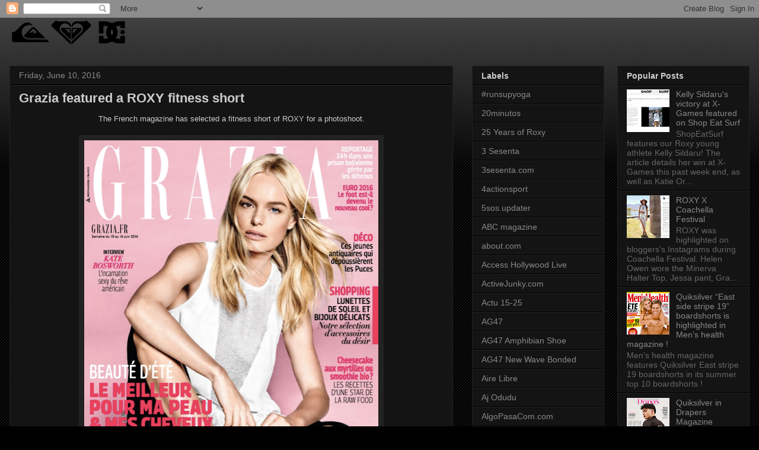

--- FILE ---
content_type: text/html; charset=UTF-8
request_url: http://pr.quiksilverinc.com/2016/06/grazia-featured-roxy-fitness-short.html
body_size: 25582
content:
<!DOCTYPE html>
<html class='v2' dir='ltr' lang='en'>
<head>
<link href='https://www.blogger.com/static/v1/widgets/335934321-css_bundle_v2.css' rel='stylesheet' type='text/css'/>
<meta content='width=1100' name='viewport'/>
<meta content='text/html; charset=UTF-8' http-equiv='Content-Type'/>
<meta content='blogger' name='generator'/>
<link href='http://pr.quiksilverinc.com/favicon.ico' rel='icon' type='image/x-icon'/>
<link href='http://pr.quiksilverinc.com/2016/06/grazia-featured-roxy-fitness-short.html' rel='canonical'/>
<link rel="alternate" type="application/atom+xml" title="PR Quiksilver Inc. - Atom" href="http://pr.quiksilverinc.com/feeds/posts/default" />
<link rel="alternate" type="application/rss+xml" title="PR Quiksilver Inc. - RSS" href="http://pr.quiksilverinc.com/feeds/posts/default?alt=rss" />
<link rel="service.post" type="application/atom+xml" title="PR Quiksilver Inc. - Atom" href="https://www.blogger.com/feeds/6323522244692356867/posts/default" />

<link rel="alternate" type="application/atom+xml" title="PR Quiksilver Inc. - Atom" href="http://pr.quiksilverinc.com/feeds/4284294457811478152/comments/default" />
<!--Can't find substitution for tag [blog.ieCssRetrofitLinks]-->
<link href='https://blogger.googleusercontent.com/img/b/R29vZ2xl/AVvXsEgCsqNAaasqcW6uUVpaW832QBfiuUmOQDKd2fSjw7oO1DMdRkUHB0HHDKNZM0dJTFHwhl6nQh6XaZ4k2IdTEtWglaRdGYV3iQLXwVXvTXkcYvRZmlSWN1AWRqm28ZtDiBapnfHVwUQIFO8/s640/grazia.png' rel='image_src'/>
<meta content='http://pr.quiksilverinc.com/2016/06/grazia-featured-roxy-fitness-short.html' property='og:url'/>
<meta content='Grazia featured a ROXY fitness short' property='og:title'/>
<meta content=' The French magazine has selected a fitness short of ROXY for a photoshoot.           ' property='og:description'/>
<meta content='https://blogger.googleusercontent.com/img/b/R29vZ2xl/AVvXsEgCsqNAaasqcW6uUVpaW832QBfiuUmOQDKd2fSjw7oO1DMdRkUHB0HHDKNZM0dJTFHwhl6nQh6XaZ4k2IdTEtWglaRdGYV3iQLXwVXvTXkcYvRZmlSWN1AWRqm28ZtDiBapnfHVwUQIFO8/w1200-h630-p-k-no-nu/grazia.png' property='og:image'/>
<title>PR Quiksilver Inc.: Grazia featured a ROXY fitness short</title>
<style id='page-skin-1' type='text/css'><!--
/*
-----------------------------------------------
Blogger Template Style
Name:     Awesome Inc.
Designer: Tina Chen
URL:      tinachen.org
----------------------------------------------- */
/* Content
----------------------------------------------- */
body {
font: normal normal 13px Arial, Tahoma, Helvetica, FreeSans, sans-serif;
color: #cccccc;
background: #000000 url(//www.blogblog.com/1kt/awesomeinc/body_background_dark.png) repeat scroll top left;
}
html body .content-outer {
min-width: 0;
max-width: 100%;
width: 100%;
}
a:link {
text-decoration: none;
color: #888888;
}
a:visited {
text-decoration: none;
color: #444444;
}
a:hover {
text-decoration: underline;
color: #cccccc;
}
.body-fauxcolumn-outer .cap-top {
position: absolute;
z-index: 1;
height: 276px;
width: 100%;
background: transparent url(//www.blogblog.com/1kt/awesomeinc/body_gradient_dark.png) repeat-x scroll top left;
_background-image: none;
}
/* Columns
----------------------------------------------- */
.content-inner {
padding: 0;
}
.header-inner .section {
margin: 0 16px;
}
.tabs-inner .section {
margin: 0 16px;
}
.main-inner {
padding-top: 30px;
}
.main-inner .column-center-inner,
.main-inner .column-left-inner,
.main-inner .column-right-inner {
padding: 0 5px;
}
*+html body .main-inner .column-center-inner {
margin-top: -30px;
}
#layout .main-inner .column-center-inner {
margin-top: 0;
}
/* Header
----------------------------------------------- */
.header-outer {
margin: 0 0 0 0;
background: transparent none repeat scroll 0 0;
}
.Header h1 {
font: normal bold 40px Arial, Tahoma, Helvetica, FreeSans, sans-serif;
color: #cccccc;
text-shadow: 0 0 -1px #000000;
}
.Header h1 a {
color: #cccccc;
}
.Header .description {
font: normal normal 14px Arial, Tahoma, Helvetica, FreeSans, sans-serif;
color: #cccccc;
}
.header-inner .Header .titlewrapper,
.header-inner .Header .descriptionwrapper {
padding-left: 0;
padding-right: 0;
margin-bottom: 0;
}
.header-inner .Header .titlewrapper {
padding-top: 22px;
}
/* Tabs
----------------------------------------------- */
.tabs-outer {
overflow: hidden;
position: relative;
background: #141414 none repeat scroll 0 0;
}
#layout .tabs-outer {
overflow: visible;
}
.tabs-cap-top, .tabs-cap-bottom {
position: absolute;
width: 100%;
border-top: 1px solid #222222;
}
.tabs-cap-bottom {
bottom: 0;
}
.tabs-inner .widget li a {
display: inline-block;
margin: 0;
padding: .6em 1.5em;
font: normal bold 14px Arial, Tahoma, Helvetica, FreeSans, sans-serif;
color: #cccccc;
border-top: 1px solid #222222;
border-bottom: 1px solid #222222;
border-left: 1px solid #222222;
height: 16px;
line-height: 16px;
}
.tabs-inner .widget li:last-child a {
border-right: 1px solid #222222;
}
.tabs-inner .widget li.selected a, .tabs-inner .widget li a:hover {
background: #444444 none repeat-x scroll 0 -100px;
color: #cccccc;
}
/* Headings
----------------------------------------------- */
h2 {
font: normal bold 14px Arial, Tahoma, Helvetica, FreeSans, sans-serif;
color: #cccccc;
}
/* Widgets
----------------------------------------------- */
.main-inner .section {
margin: 0 27px;
padding: 0;
}
.main-inner .column-left-outer,
.main-inner .column-right-outer {
margin-top: 0;
}
#layout .main-inner .column-left-outer,
#layout .main-inner .column-right-outer {
margin-top: 0;
}
.main-inner .column-left-inner,
.main-inner .column-right-inner {
background: transparent none repeat 0 0;
-moz-box-shadow: 0 0 0 rgba(0, 0, 0, .2);
-webkit-box-shadow: 0 0 0 rgba(0, 0, 0, .2);
-goog-ms-box-shadow: 0 0 0 rgba(0, 0, 0, .2);
box-shadow: 0 0 0 rgba(0, 0, 0, .2);
-moz-border-radius: 0;
-webkit-border-radius: 0;
-goog-ms-border-radius: 0;
border-radius: 0;
}
#layout .main-inner .column-left-inner,
#layout .main-inner .column-right-inner {
margin-top: 0;
}
.sidebar .widget {
font: normal normal 14px Arial, Tahoma, Helvetica, FreeSans, sans-serif;
color: #cccccc;
}
.sidebar .widget a:link {
color: #888888;
}
.sidebar .widget a:visited {
color: #444444;
}
.sidebar .widget a:hover {
color: #cccccc;
}
.sidebar .widget h2 {
text-shadow: 0 0 -1px #000000;
}
.main-inner .widget {
background-color: #141414;
border: 1px solid #222222;
padding: 0 15px 15px;
margin: 20px -16px;
-moz-box-shadow: 0 0 0 rgba(0, 0, 0, .2);
-webkit-box-shadow: 0 0 0 rgba(0, 0, 0, .2);
-goog-ms-box-shadow: 0 0 0 rgba(0, 0, 0, .2);
box-shadow: 0 0 0 rgba(0, 0, 0, .2);
-moz-border-radius: 0;
-webkit-border-radius: 0;
-goog-ms-border-radius: 0;
border-radius: 0;
}
.main-inner .widget h2 {
margin: 0 -15px;
padding: .6em 15px .5em;
border-bottom: 1px solid #000000;
}
.footer-inner .widget h2 {
padding: 0 0 .4em;
border-bottom: 1px solid #000000;
}
.main-inner .widget h2 + div, .footer-inner .widget h2 + div {
border-top: 1px solid #222222;
padding-top: 8px;
}
.main-inner .widget .widget-content {
margin: 0 -15px;
padding: 7px 15px 0;
}
.main-inner .widget ul, .main-inner .widget #ArchiveList ul.flat {
margin: -8px -15px 0;
padding: 0;
list-style: none;
}
.main-inner .widget #ArchiveList {
margin: -8px 0 0;
}
.main-inner .widget ul li, .main-inner .widget #ArchiveList ul.flat li {
padding: .5em 15px;
text-indent: 0;
color: #666666;
border-top: 1px solid #222222;
border-bottom: 1px solid #000000;
}
.main-inner .widget #ArchiveList ul li {
padding-top: .25em;
padding-bottom: .25em;
}
.main-inner .widget ul li:first-child, .main-inner .widget #ArchiveList ul.flat li:first-child {
border-top: none;
}
.main-inner .widget ul li:last-child, .main-inner .widget #ArchiveList ul.flat li:last-child {
border-bottom: none;
}
.post-body {
position: relative;
}
.main-inner .widget .post-body ul {
padding: 0 2.5em;
margin: .5em 0;
list-style: disc;
}
.main-inner .widget .post-body ul li {
padding: 0.25em 0;
margin-bottom: .25em;
color: #cccccc;
border: none;
}
.footer-inner .widget ul {
padding: 0;
list-style: none;
}
.widget .zippy {
color: #666666;
}
/* Posts
----------------------------------------------- */
body .main-inner .Blog {
padding: 0;
margin-bottom: 1em;
background-color: transparent;
border: none;
-moz-box-shadow: 0 0 0 rgba(0, 0, 0, 0);
-webkit-box-shadow: 0 0 0 rgba(0, 0, 0, 0);
-goog-ms-box-shadow: 0 0 0 rgba(0, 0, 0, 0);
box-shadow: 0 0 0 rgba(0, 0, 0, 0);
}
.main-inner .section:last-child .Blog:last-child {
padding: 0;
margin-bottom: 1em;
}
.main-inner .widget h2.date-header {
margin: 0 -15px 1px;
padding: 0 0 0 0;
font: normal normal 14px Arial, Tahoma, Helvetica, FreeSans, sans-serif;
color: #888888;
background: transparent none no-repeat scroll top left;
border-top: 0 solid #222222;
border-bottom: 1px solid #000000;
-moz-border-radius-topleft: 0;
-moz-border-radius-topright: 0;
-webkit-border-top-left-radius: 0;
-webkit-border-top-right-radius: 0;
border-top-left-radius: 0;
border-top-right-radius: 0;
position: static;
bottom: 100%;
right: 15px;
text-shadow: 0 0 -1px #000000;
}
.main-inner .widget h2.date-header span {
font: normal normal 14px Arial, Tahoma, Helvetica, FreeSans, sans-serif;
display: block;
padding: .5em 15px;
border-left: 0 solid #222222;
border-right: 0 solid #222222;
}
.date-outer {
position: relative;
margin: 30px 0 20px;
padding: 0 15px;
background-color: #141414;
border: 1px solid #222222;
-moz-box-shadow: 0 0 0 rgba(0, 0, 0, .2);
-webkit-box-shadow: 0 0 0 rgba(0, 0, 0, .2);
-goog-ms-box-shadow: 0 0 0 rgba(0, 0, 0, .2);
box-shadow: 0 0 0 rgba(0, 0, 0, .2);
-moz-border-radius: 0;
-webkit-border-radius: 0;
-goog-ms-border-radius: 0;
border-radius: 0;
}
.date-outer:first-child {
margin-top: 0;
}
.date-outer:last-child {
margin-bottom: 20px;
-moz-border-radius-bottomleft: 0;
-moz-border-radius-bottomright: 0;
-webkit-border-bottom-left-radius: 0;
-webkit-border-bottom-right-radius: 0;
-goog-ms-border-bottom-left-radius: 0;
-goog-ms-border-bottom-right-radius: 0;
border-bottom-left-radius: 0;
border-bottom-right-radius: 0;
}
.date-posts {
margin: 0 -15px;
padding: 0 15px;
clear: both;
}
.post-outer, .inline-ad {
border-top: 1px solid #222222;
margin: 0 -15px;
padding: 15px 15px;
}
.post-outer {
padding-bottom: 10px;
}
.post-outer:first-child {
padding-top: 0;
border-top: none;
}
.post-outer:last-child, .inline-ad:last-child {
border-bottom: none;
}
.post-body {
position: relative;
}
.post-body img {
padding: 8px;
background: #222222;
border: 1px solid transparent;
-moz-box-shadow: 0 0 0 rgba(0, 0, 0, .2);
-webkit-box-shadow: 0 0 0 rgba(0, 0, 0, .2);
box-shadow: 0 0 0 rgba(0, 0, 0, .2);
-moz-border-radius: 0;
-webkit-border-radius: 0;
border-radius: 0;
}
h3.post-title, h4 {
font: normal bold 22px Arial, Tahoma, Helvetica, FreeSans, sans-serif;
color: #cccccc;
}
h3.post-title a {
font: normal bold 22px Arial, Tahoma, Helvetica, FreeSans, sans-serif;
color: #cccccc;
}
h3.post-title a:hover {
color: #cccccc;
text-decoration: underline;
}
.post-header {
margin: 0 0 1em;
}
.post-body {
line-height: 1.4;
}
.post-outer h2 {
color: #cccccc;
}
.post-footer {
margin: 1.5em 0 0;
}
#blog-pager {
padding: 15px;
font-size: 120%;
background-color: #141414;
border: 1px solid #222222;
-moz-box-shadow: 0 0 0 rgba(0, 0, 0, .2);
-webkit-box-shadow: 0 0 0 rgba(0, 0, 0, .2);
-goog-ms-box-shadow: 0 0 0 rgba(0, 0, 0, .2);
box-shadow: 0 0 0 rgba(0, 0, 0, .2);
-moz-border-radius: 0;
-webkit-border-radius: 0;
-goog-ms-border-radius: 0;
border-radius: 0;
-moz-border-radius-topleft: 0;
-moz-border-radius-topright: 0;
-webkit-border-top-left-radius: 0;
-webkit-border-top-right-radius: 0;
-goog-ms-border-top-left-radius: 0;
-goog-ms-border-top-right-radius: 0;
border-top-left-radius: 0;
border-top-right-radius-topright: 0;
margin-top: 1em;
}
.blog-feeds, .post-feeds {
margin: 1em 0;
text-align: center;
color: #cccccc;
}
.blog-feeds a, .post-feeds a {
color: #888888;
}
.blog-feeds a:visited, .post-feeds a:visited {
color: #444444;
}
.blog-feeds a:hover, .post-feeds a:hover {
color: #cccccc;
}
.post-outer .comments {
margin-top: 2em;
}
/* Comments
----------------------------------------------- */
.comments .comments-content .icon.blog-author {
background-repeat: no-repeat;
background-image: url([data-uri]);
}
.comments .comments-content .loadmore a {
border-top: 1px solid #222222;
border-bottom: 1px solid #222222;
}
.comments .continue {
border-top: 2px solid #222222;
}
/* Footer
----------------------------------------------- */
.footer-outer {
margin: -0 0 -1px;
padding: 0 0 0;
color: #cccccc;
overflow: hidden;
}
.footer-fauxborder-left {
border-top: 1px solid #222222;
background: #141414 none repeat scroll 0 0;
-moz-box-shadow: 0 0 0 rgba(0, 0, 0, .2);
-webkit-box-shadow: 0 0 0 rgba(0, 0, 0, .2);
-goog-ms-box-shadow: 0 0 0 rgba(0, 0, 0, .2);
box-shadow: 0 0 0 rgba(0, 0, 0, .2);
margin: 0 -0;
}
/* Mobile
----------------------------------------------- */
body.mobile {
background-size: auto;
}
.mobile .body-fauxcolumn-outer {
background: transparent none repeat scroll top left;
}
*+html body.mobile .main-inner .column-center-inner {
margin-top: 0;
}
.mobile .main-inner .widget {
padding: 0 0 15px;
}
.mobile .main-inner .widget h2 + div,
.mobile .footer-inner .widget h2 + div {
border-top: none;
padding-top: 0;
}
.mobile .footer-inner .widget h2 {
padding: 0.5em 0;
border-bottom: none;
}
.mobile .main-inner .widget .widget-content {
margin: 0;
padding: 7px 0 0;
}
.mobile .main-inner .widget ul,
.mobile .main-inner .widget #ArchiveList ul.flat {
margin: 0 -15px 0;
}
.mobile .main-inner .widget h2.date-header {
right: 0;
}
.mobile .date-header span {
padding: 0.4em 0;
}
.mobile .date-outer:first-child {
margin-bottom: 0;
border: 1px solid #222222;
-moz-border-radius-topleft: 0;
-moz-border-radius-topright: 0;
-webkit-border-top-left-radius: 0;
-webkit-border-top-right-radius: 0;
-goog-ms-border-top-left-radius: 0;
-goog-ms-border-top-right-radius: 0;
border-top-left-radius: 0;
border-top-right-radius: 0;
}
.mobile .date-outer {
border-color: #222222;
border-width: 0 1px 1px;
}
.mobile .date-outer:last-child {
margin-bottom: 0;
}
.mobile .main-inner {
padding: 0;
}
.mobile .header-inner .section {
margin: 0;
}
.mobile .post-outer, .mobile .inline-ad {
padding: 5px 0;
}
.mobile .tabs-inner .section {
margin: 0 10px;
}
.mobile .main-inner .widget h2 {
margin: 0;
padding: 0;
}
.mobile .main-inner .widget h2.date-header span {
padding: 0;
}
.mobile .main-inner .widget .widget-content {
margin: 0;
padding: 7px 0 0;
}
.mobile #blog-pager {
border: 1px solid transparent;
background: #141414 none repeat scroll 0 0;
}
.mobile .main-inner .column-left-inner,
.mobile .main-inner .column-right-inner {
background: transparent none repeat 0 0;
-moz-box-shadow: none;
-webkit-box-shadow: none;
-goog-ms-box-shadow: none;
box-shadow: none;
}
.mobile .date-posts {
margin: 0;
padding: 0;
}
.mobile .footer-fauxborder-left {
margin: 0;
border-top: inherit;
}
.mobile .main-inner .section:last-child .Blog:last-child {
margin-bottom: 0;
}
.mobile-index-contents {
color: #cccccc;
}
.mobile .mobile-link-button {
background: #888888 none repeat scroll 0 0;
}
.mobile-link-button a:link, .mobile-link-button a:visited {
color: #ffffff;
}
.mobile .tabs-inner .PageList .widget-content {
background: transparent;
border-top: 1px solid;
border-color: #222222;
color: #cccccc;
}
.mobile .tabs-inner .PageList .widget-content .pagelist-arrow {
border-left: 1px solid #222222;
}

--></style>
<style id='template-skin-1' type='text/css'><!--
body {
min-width: 1280px;
}
.content-outer, .content-fauxcolumn-outer, .region-inner {
min-width: 1280px;
max-width: 1280px;
_width: 1280px;
}
.main-inner .columns {
padding-left: 0;
padding-right: 500px;
}
.main-inner .fauxcolumn-center-outer {
left: 0;
right: 500px;
/* IE6 does not respect left and right together */
_width: expression(this.parentNode.offsetWidth -
parseInt("0") -
parseInt("500px") + 'px');
}
.main-inner .fauxcolumn-left-outer {
width: 0;
}
.main-inner .fauxcolumn-right-outer {
width: 500px;
}
.main-inner .column-left-outer {
width: 0;
right: 100%;
margin-left: -0;
}
.main-inner .column-right-outer {
width: 500px;
margin-right: -500px;
}
#layout {
min-width: 0;
}
#layout .content-outer {
min-width: 0;
width: 800px;
}
#layout .region-inner {
min-width: 0;
width: auto;
}
body#layout div.add_widget {
padding: 8px;
}
body#layout div.add_widget a {
margin-left: 32px;
}
--></style>
<link href='https://www.blogger.com/dyn-css/authorization.css?targetBlogID=6323522244692356867&amp;zx=f3cc4c39-5cc6-4872-b2b6-ac72b3fdb99d' media='none' onload='if(media!=&#39;all&#39;)media=&#39;all&#39;' rel='stylesheet'/><noscript><link href='https://www.blogger.com/dyn-css/authorization.css?targetBlogID=6323522244692356867&amp;zx=f3cc4c39-5cc6-4872-b2b6-ac72b3fdb99d' rel='stylesheet'/></noscript>
<meta name='google-adsense-platform-account' content='ca-host-pub-1556223355139109'/>
<meta name='google-adsense-platform-domain' content='blogspot.com'/>

</head>
<body class='loading variant-dark'>
<div class='navbar section' id='navbar' name='Navbar'><div class='widget Navbar' data-version='1' id='Navbar1'><script type="text/javascript">
    function setAttributeOnload(object, attribute, val) {
      if(window.addEventListener) {
        window.addEventListener('load',
          function(){ object[attribute] = val; }, false);
      } else {
        window.attachEvent('onload', function(){ object[attribute] = val; });
      }
    }
  </script>
<div id="navbar-iframe-container"></div>
<script type="text/javascript" src="https://apis.google.com/js/platform.js"></script>
<script type="text/javascript">
      gapi.load("gapi.iframes:gapi.iframes.style.bubble", function() {
        if (gapi.iframes && gapi.iframes.getContext) {
          gapi.iframes.getContext().openChild({
              url: 'https://www.blogger.com/navbar/6323522244692356867?po\x3d4284294457811478152\x26origin\x3dhttp://pr.quiksilverinc.com',
              where: document.getElementById("navbar-iframe-container"),
              id: "navbar-iframe"
          });
        }
      });
    </script><script type="text/javascript">
(function() {
var script = document.createElement('script');
script.type = 'text/javascript';
script.src = '//pagead2.googlesyndication.com/pagead/js/google_top_exp.js';
var head = document.getElementsByTagName('head')[0];
if (head) {
head.appendChild(script);
}})();
</script>
</div></div>
<div class='body-fauxcolumns'>
<div class='fauxcolumn-outer body-fauxcolumn-outer'>
<div class='cap-top'>
<div class='cap-left'></div>
<div class='cap-right'></div>
</div>
<div class='fauxborder-left'>
<div class='fauxborder-right'></div>
<div class='fauxcolumn-inner'>
</div>
</div>
<div class='cap-bottom'>
<div class='cap-left'></div>
<div class='cap-right'></div>
</div>
</div>
</div>
<div class='content'>
<div class='content-fauxcolumns'>
<div class='fauxcolumn-outer content-fauxcolumn-outer'>
<div class='cap-top'>
<div class='cap-left'></div>
<div class='cap-right'></div>
</div>
<div class='fauxborder-left'>
<div class='fauxborder-right'></div>
<div class='fauxcolumn-inner'>
</div>
</div>
<div class='cap-bottom'>
<div class='cap-left'></div>
<div class='cap-right'></div>
</div>
</div>
</div>
<div class='content-outer'>
<div class='content-cap-top cap-top'>
<div class='cap-left'></div>
<div class='cap-right'></div>
</div>
<div class='fauxborder-left content-fauxborder-left'>
<div class='fauxborder-right content-fauxborder-right'></div>
<div class='content-inner'>
<header>
<div class='header-outer'>
<div class='header-cap-top cap-top'>
<div class='cap-left'></div>
<div class='cap-right'></div>
</div>
<div class='fauxborder-left header-fauxborder-left'>
<div class='fauxborder-right header-fauxborder-right'></div>
<div class='region-inner header-inner'>
<div class='header section' id='header' name='Header'><div class='widget Header' data-version='1' id='Header1'>
<div id='header-inner'>
<a href='http://pr.quiksilverinc.com/' style='display: block'>
<img alt='PR Quiksilver Inc.' height='51px; ' id='Header1_headerimg' src='https://blogger.googleusercontent.com/img/b/R29vZ2xl/AVvXsEgIr6yqdu0dHFm4l772rzpVXWk0bPA7G9ey39cBJHKSXIQ2TXWCXqBs8JLFdwl9ImZTj5rL1O1ZNjt2e-ExOuyRX8NJkufWTE-IPyIxUwNO3s8mJ4-Qc1almZGZiP8FM6o_vLJ9jZrFi0nq/s1600-r/3brands.png' style='display: block' width='201px; '/>
</a>
</div>
</div></div>
</div>
</div>
<div class='header-cap-bottom cap-bottom'>
<div class='cap-left'></div>
<div class='cap-right'></div>
</div>
</div>
</header>
<div class='tabs-outer'>
<div class='tabs-cap-top cap-top'>
<div class='cap-left'></div>
<div class='cap-right'></div>
</div>
<div class='fauxborder-left tabs-fauxborder-left'>
<div class='fauxborder-right tabs-fauxborder-right'></div>
<div class='region-inner tabs-inner'>
<div class='tabs no-items section' id='crosscol' name='Cross-Column'></div>
<div class='tabs no-items section' id='crosscol-overflow' name='Cross-Column 2'></div>
</div>
</div>
<div class='tabs-cap-bottom cap-bottom'>
<div class='cap-left'></div>
<div class='cap-right'></div>
</div>
</div>
<div class='main-outer'>
<div class='main-cap-top cap-top'>
<div class='cap-left'></div>
<div class='cap-right'></div>
</div>
<div class='fauxborder-left main-fauxborder-left'>
<div class='fauxborder-right main-fauxborder-right'></div>
<div class='region-inner main-inner'>
<div class='columns fauxcolumns'>
<div class='fauxcolumn-outer fauxcolumn-center-outer'>
<div class='cap-top'>
<div class='cap-left'></div>
<div class='cap-right'></div>
</div>
<div class='fauxborder-left'>
<div class='fauxborder-right'></div>
<div class='fauxcolumn-inner'>
</div>
</div>
<div class='cap-bottom'>
<div class='cap-left'></div>
<div class='cap-right'></div>
</div>
</div>
<div class='fauxcolumn-outer fauxcolumn-left-outer'>
<div class='cap-top'>
<div class='cap-left'></div>
<div class='cap-right'></div>
</div>
<div class='fauxborder-left'>
<div class='fauxborder-right'></div>
<div class='fauxcolumn-inner'>
</div>
</div>
<div class='cap-bottom'>
<div class='cap-left'></div>
<div class='cap-right'></div>
</div>
</div>
<div class='fauxcolumn-outer fauxcolumn-right-outer'>
<div class='cap-top'>
<div class='cap-left'></div>
<div class='cap-right'></div>
</div>
<div class='fauxborder-left'>
<div class='fauxborder-right'></div>
<div class='fauxcolumn-inner'>
</div>
</div>
<div class='cap-bottom'>
<div class='cap-left'></div>
<div class='cap-right'></div>
</div>
</div>
<!-- corrects IE6 width calculation -->
<div class='columns-inner'>
<div class='column-center-outer'>
<div class='column-center-inner'>
<div class='main section' id='main' name='Main'><div class='widget Blog' data-version='1' id='Blog1'>
<div class='blog-posts hfeed'>

          <div class="date-outer">
        
<h2 class='date-header'><span>Friday, June 10, 2016</span></h2>

          <div class="date-posts">
        
<div class='post-outer'>
<div class='post hentry uncustomized-post-template' itemprop='blogPost' itemscope='itemscope' itemtype='http://schema.org/BlogPosting'>
<meta content='https://blogger.googleusercontent.com/img/b/R29vZ2xl/AVvXsEgCsqNAaasqcW6uUVpaW832QBfiuUmOQDKd2fSjw7oO1DMdRkUHB0HHDKNZM0dJTFHwhl6nQh6XaZ4k2IdTEtWglaRdGYV3iQLXwVXvTXkcYvRZmlSWN1AWRqm28ZtDiBapnfHVwUQIFO8/s640/grazia.png' itemprop='image_url'/>
<meta content='6323522244692356867' itemprop='blogId'/>
<meta content='4284294457811478152' itemprop='postId'/>
<a name='4284294457811478152'></a>
<h3 class='post-title entry-title' itemprop='name'>
Grazia featured a ROXY fitness short
</h3>
<div class='post-header'>
<div class='post-header-line-1'></div>
</div>
<div class='post-body entry-content' id='post-body-4284294457811478152' itemprop='description articleBody'>
<div style="text-align: center;">
<span style="font-family: Arial, Helvetica, sans-serif;">The French magazine has selected a fitness short of ROXY for a photoshoot.</span></div>
<div style="text-align: center;">
<span style="font-family: Arial, Helvetica, sans-serif;"><br /></span></div>
<div class="separator" style="clear: both; text-align: center;">
<a href="https://blogger.googleusercontent.com/img/b/R29vZ2xl/AVvXsEgCsqNAaasqcW6uUVpaW832QBfiuUmOQDKd2fSjw7oO1DMdRkUHB0HHDKNZM0dJTFHwhl6nQh6XaZ4k2IdTEtWglaRdGYV3iQLXwVXvTXkcYvRZmlSWN1AWRqm28ZtDiBapnfHVwUQIFO8/s1600/grazia.png" imageanchor="1" style="margin-left: 1em; margin-right: 1em;"><img border="0" height="640" src="https://blogger.googleusercontent.com/img/b/R29vZ2xl/AVvXsEgCsqNAaasqcW6uUVpaW832QBfiuUmOQDKd2fSjw7oO1DMdRkUHB0HHDKNZM0dJTFHwhl6nQh6XaZ4k2IdTEtWglaRdGYV3iQLXwVXvTXkcYvRZmlSWN1AWRqm28ZtDiBapnfHVwUQIFO8/s640/grazia.png" width="496" /></a></div>
<br />
<div class="separator" style="clear: both; text-align: center;">
<a href="https://blogger.googleusercontent.com/img/b/R29vZ2xl/AVvXsEhz_b30aRUf9pA2c49Y2CQmihXrAbJEFjO8F0pCPOT3HxBgoz-pflu57rjSODjns3cAfn4HWw1bXvdBSaBC6ZfSy6lS3dz6-WPqIEKSKAs-3tV7WM85UF_rCBAOchNsuVrLkQX3mFUdui4/s1600/grazia2.png" imageanchor="1" style="margin-left: 1em; margin-right: 1em;"><img border="0" height="640" src="https://blogger.googleusercontent.com/img/b/R29vZ2xl/AVvXsEhz_b30aRUf9pA2c49Y2CQmihXrAbJEFjO8F0pCPOT3HxBgoz-pflu57rjSODjns3cAfn4HWw1bXvdBSaBC6ZfSy6lS3dz6-WPqIEKSKAs-3tV7WM85UF_rCBAOchNsuVrLkQX3mFUdui4/s640/grazia2.png" width="498" /></a></div>
<div style="text-align: center;">
<span style="font-family: &quot;Times New Roman&quot;,&quot;serif&quot;; font-size: 12.0pt; mso-ansi-language: FR; mso-bidi-language: AR-SA; mso-fareast-font-family: &quot;Times New Roman&quot;; mso-fareast-language: FR;"><br /><!--[endif]--></span></div>
<div style='clear: both;'></div>
</div>
<div class='post-footer'>
<div class='post-footer-line post-footer-line-1'>
<span class='post-author vcard'>
Posted by
<span class='fn' itemprop='author' itemscope='itemscope' itemtype='http://schema.org/Person'>
<meta content='https://www.blogger.com/profile/02236373215669728307' itemprop='url'/>
<a class='g-profile' href='https://www.blogger.com/profile/02236373215669728307' rel='author' title='author profile'>
<span itemprop='name'>PR Quiksilver Inc.</span>
</a>
</span>
</span>
<span class='post-timestamp'>
</span>
<span class='post-comment-link'>
</span>
<span class='post-icons'>
<span class='item-control blog-admin pid-1762887264'>
<a href='https://www.blogger.com/post-edit.g?blogID=6323522244692356867&postID=4284294457811478152&from=pencil' title='Edit Post'>
<img alt='' class='icon-action' height='18' src='https://resources.blogblog.com/img/icon18_edit_allbkg.gif' width='18'/>
</a>
</span>
</span>
<div class='post-share-buttons goog-inline-block'>
<a class='goog-inline-block share-button sb-email' href='https://www.blogger.com/share-post.g?blogID=6323522244692356867&postID=4284294457811478152&target=email' target='_blank' title='Email This'><span class='share-button-link-text'>Email This</span></a><a class='goog-inline-block share-button sb-blog' href='https://www.blogger.com/share-post.g?blogID=6323522244692356867&postID=4284294457811478152&target=blog' onclick='window.open(this.href, "_blank", "height=270,width=475"); return false;' target='_blank' title='BlogThis!'><span class='share-button-link-text'>BlogThis!</span></a><a class='goog-inline-block share-button sb-twitter' href='https://www.blogger.com/share-post.g?blogID=6323522244692356867&postID=4284294457811478152&target=twitter' target='_blank' title='Share to X'><span class='share-button-link-text'>Share to X</span></a><a class='goog-inline-block share-button sb-facebook' href='https://www.blogger.com/share-post.g?blogID=6323522244692356867&postID=4284294457811478152&target=facebook' onclick='window.open(this.href, "_blank", "height=430,width=640"); return false;' target='_blank' title='Share to Facebook'><span class='share-button-link-text'>Share to Facebook</span></a><a class='goog-inline-block share-button sb-pinterest' href='https://www.blogger.com/share-post.g?blogID=6323522244692356867&postID=4284294457811478152&target=pinterest' target='_blank' title='Share to Pinterest'><span class='share-button-link-text'>Share to Pinterest</span></a>
</div>
</div>
<div class='post-footer-line post-footer-line-2'>
<span class='post-labels'>
Labels:
<a href='http://pr.quiksilverinc.com/search/label/Grazia%20magazine' rel='tag'>Grazia magazine</a>,
<a href='http://pr.quiksilverinc.com/search/label/Roxy' rel='tag'>Roxy</a>,
<a href='http://pr.quiksilverinc.com/search/label/Roxy%20EMEA' rel='tag'>Roxy EMEA</a>,
<a href='http://pr.quiksilverinc.com/search/label/Roxy%20Fitness' rel='tag'>Roxy Fitness</a>,
<a href='http://pr.quiksilverinc.com/search/label/Roxy%20Product' rel='tag'>Roxy Product</a>,
<a href='http://pr.quiksilverinc.com/search/label/roxy%20shorts' rel='tag'>roxy shorts</a>
</span>
</div>
<div class='post-footer-line post-footer-line-3'>
<span class='post-location'>
</span>
</div>
</div>
</div>
<div class='comments' id='comments'>
<a name='comments'></a>
<h4>No comments:</h4>
<div id='Blog1_comments-block-wrapper'>
<dl class='avatar-comment-indent' id='comments-block'>
</dl>
</div>
<p class='comment-footer'>
<div class='comment-form'>
<a name='comment-form'></a>
<h4 id='comment-post-message'>Post a Comment</h4>
<p>
</p>
<a href='https://www.blogger.com/comment/frame/6323522244692356867?po=4284294457811478152&hl=en&saa=85391&origin=http://pr.quiksilverinc.com' id='comment-editor-src'></a>
<iframe allowtransparency='true' class='blogger-iframe-colorize blogger-comment-from-post' frameborder='0' height='410px' id='comment-editor' name='comment-editor' src='' width='100%'></iframe>
<script src='https://www.blogger.com/static/v1/jsbin/2830521187-comment_from_post_iframe.js' type='text/javascript'></script>
<script type='text/javascript'>
      BLOG_CMT_createIframe('https://www.blogger.com/rpc_relay.html');
    </script>
</div>
</p>
</div>
</div>

        </div></div>
      
</div>
<div class='blog-pager' id='blog-pager'>
<span id='blog-pager-newer-link'>
<a class='blog-pager-newer-link' href='http://pr.quiksilverinc.com/2016/06/el-pais-semanal-has-highlighted-roxy-x.html' id='Blog1_blog-pager-newer-link' title='Newer Post'>Newer Post</a>
</span>
<span id='blog-pager-older-link'>
<a class='blog-pager-older-link' href='http://pr.quiksilverinc.com/2016/06/roxy-x-courreges-swimsuit-highlighted_9.html' id='Blog1_blog-pager-older-link' title='Older Post'>Older Post</a>
</span>
<a class='home-link' href='http://pr.quiksilverinc.com/'>Home</a>
</div>
<div class='clear'></div>
<div class='post-feeds'>
<div class='feed-links'>
Subscribe to:
<a class='feed-link' href='http://pr.quiksilverinc.com/feeds/4284294457811478152/comments/default' target='_blank' type='application/atom+xml'>Post Comments (Atom)</a>
</div>
</div>
</div></div>
</div>
</div>
<div class='column-left-outer'>
<div class='column-left-inner'>
<aside>
</aside>
</div>
</div>
<div class='column-right-outer'>
<div class='column-right-inner'>
<aside>
<div class='sidebar no-items section' id='sidebar-right-1'>
</div>
<table border='0' cellpadding='0' cellspacing='0' class='section-columns columns-2'>
<tbody>
<tr>
<td class='first columns-cell'>
<div class='sidebar section' id='sidebar-right-2-1'><div class='widget Label' data-version='1' id='Label1'>
<h2>Labels</h2>
<div class='widget-content list-label-widget-content'>
<ul>
<li>
<a dir='ltr' href='http://pr.quiksilverinc.com/search/label/%23runsupyoga'>#runsupyoga</a>
</li>
<li>
<a dir='ltr' href='http://pr.quiksilverinc.com/search/label/20minutos'>20minutos</a>
</li>
<li>
<a dir='ltr' href='http://pr.quiksilverinc.com/search/label/25%20Years%20of%20Roxy'>25 Years of Roxy</a>
</li>
<li>
<a dir='ltr' href='http://pr.quiksilverinc.com/search/label/3%20Sesenta'>3 Sesenta</a>
</li>
<li>
<a dir='ltr' href='http://pr.quiksilverinc.com/search/label/3sesenta.com'>3sesenta.com</a>
</li>
<li>
<a dir='ltr' href='http://pr.quiksilverinc.com/search/label/4actionsport'>4actionsport</a>
</li>
<li>
<a dir='ltr' href='http://pr.quiksilverinc.com/search/label/5sos.updater'>5sos.updater</a>
</li>
<li>
<a dir='ltr' href='http://pr.quiksilverinc.com/search/label/ABC%20magazine'>ABC magazine</a>
</li>
<li>
<a dir='ltr' href='http://pr.quiksilverinc.com/search/label/about.com'>about.com</a>
</li>
<li>
<a dir='ltr' href='http://pr.quiksilverinc.com/search/label/Access%20Hollywood%20Live'>Access Hollywood Live</a>
</li>
<li>
<a dir='ltr' href='http://pr.quiksilverinc.com/search/label/ActiveJunky.com'>ActiveJunky.com</a>
</li>
<li>
<a dir='ltr' href='http://pr.quiksilverinc.com/search/label/Actu%2015-25'>Actu 15-25</a>
</li>
<li>
<a dir='ltr' href='http://pr.quiksilverinc.com/search/label/AG47'>AG47</a>
</li>
<li>
<a dir='ltr' href='http://pr.quiksilverinc.com/search/label/AG47%20Amphibian%20Shoe'>AG47 Amphibian Shoe</a>
</li>
<li>
<a dir='ltr' href='http://pr.quiksilverinc.com/search/label/AG47%20New%20Wave%20Bonded'>AG47 New Wave Bonded</a>
</li>
<li>
<a dir='ltr' href='http://pr.quiksilverinc.com/search/label/Aire%20Libre'>Aire Libre</a>
</li>
<li>
<a dir='ltr' href='http://pr.quiksilverinc.com/search/label/Aj%20Odudu'>Aj Odudu</a>
</li>
<li>
<a dir='ltr' href='http://pr.quiksilverinc.com/search/label/AlgoPasaCom.com'>AlgoPasaCom.com</a>
</li>
<li>
<a dir='ltr' href='http://pr.quiksilverinc.com/search/label/Amphibian%20shoe'>Amphibian shoe</a>
</li>
<li>
<a dir='ltr' href='http://pr.quiksilverinc.com/search/label/Andy%20Mooney'>Andy Mooney</a>
</li>
<li>
<a dir='ltr' href='http://pr.quiksilverinc.com/search/label/Apparel'>Apparel</a>
</li>
<li>
<a dir='ltr' href='http://pr.quiksilverinc.com/search/label/AR'>AR</a>
</li>
<li>
<a dir='ltr' href='http://pr.quiksilverinc.com/search/label/Aritz%20Aranburu'>Aritz Aranburu</a>
</li>
<li>
<a dir='ltr' href='http://pr.quiksilverinc.com/search/label/ArquitecturayDiseno.es'>ArquitecturayDiseno.es</a>
</li>
<li>
<a dir='ltr' href='http://pr.quiksilverinc.com/search/label/As%20You%20Like%20It'>As You Like It</a>
</li>
<li>
<a dir='ltr' href='http://pr.quiksilverinc.com/search/label/AskMen.com'>AskMen.com</a>
</li>
<li>
<a dir='ltr' href='http://pr.quiksilverinc.com/search/label/asm%20magazine'>asm magazine</a>
</li>
<li>
<a dir='ltr' href='http://pr.quiksilverinc.com/search/label/Athlete'>Athlete</a>
</li>
<li>
<a dir='ltr' href='http://pr.quiksilverinc.com/search/label/Australasian%20Surf%20Business%20Magazine'>Australasian Surf Business Magazine</a>
</li>
<li>
<a dir='ltr' href='http://pr.quiksilverinc.com/search/label/Australian%20Magazine'>Australian Magazine</a>
</li>
<li>
<a dir='ltr' href='http://pr.quiksilverinc.com/search/label/Australian%20Open%20Of%20Surfing'>Australian Open Of Surfing</a>
</li>
<li>
<a dir='ltr' href='http://pr.quiksilverinc.com/search/label/avantages%20magazines'>avantages magazines</a>
</li>
<li>
<a dir='ltr' href='http://pr.quiksilverinc.com/search/label/Baby%20L%27Amour'>Baby L&#39;Amour</a>
</li>
<li>
<a dir='ltr' href='http://pr.quiksilverinc.com/search/label/Be%20Active'>Be Active</a>
</li>
<li>
<a dir='ltr' href='http://pr.quiksilverinc.com/search/label/Be%20magazine'>Be magazine</a>
</li>
<li>
<a dir='ltr' href='http://pr.quiksilverinc.com/search/label/be-in.ru'>be-in.ru</a>
</li>
<li>
<a dir='ltr' href='http://pr.quiksilverinc.com/search/label/Be.com'>Be.com</a>
</li>
<li>
<a dir='ltr' href='http://pr.quiksilverinc.com/search/label/Beauty%20Buisness%20Magazine'>Beauty Buisness Magazine</a>
</li>
<li>
<a dir='ltr' href='http://pr.quiksilverinc.com/search/label/Beautybiz'>Beautybiz</a>
</li>
<li>
<a dir='ltr' href='http://pr.quiksilverinc.com/search/label/Belleza%20En%20Vena'>Belleza En Vena</a>
</li>
<li>
<a dir='ltr' href='http://pr.quiksilverinc.com/search/label/Belleza%20Eres%20Tu'>Belleza Eres Tu</a>
</li>
<li>
<a dir='ltr' href='http://pr.quiksilverinc.com/search/label/bellezapura.com'>bellezapura.com</a>
</li>
<li>
<a dir='ltr' href='http://pr.quiksilverinc.com/search/label/Bernard%20Testemal'>Bernard Testemal</a>
</li>
<li>
<a dir='ltr' href='http://pr.quiksilverinc.com/search/label/Berrics'>Berrics</a>
</li>
<li>
<a dir='ltr' href='http://pr.quiksilverinc.com/search/label/Best%20Fit%20Magazine'>Best Fit Magazine</a>
</li>
<li>
<a dir='ltr' href='http://pr.quiksilverinc.com/search/label/BIBA'>BIBA</a>
</li>
<li>
<a dir='ltr' href='http://pr.quiksilverinc.com/search/label/BibaMagazine.fr'>BibaMagazine.fr</a>
</li>
<li>
<a dir='ltr' href='http://pr.quiksilverinc.com/search/label/Bigodino'>Bigodino</a>
</li>
<li>
<a dir='ltr' href='http://pr.quiksilverinc.com/search/label/Biotherm'>Biotherm</a>
</li>
<li>
<a dir='ltr' href='http://pr.quiksilverinc.com/search/label/bisous%20magazine'>bisous magazine</a>
</li>
<li>
<a dir='ltr' href='http://pr.quiksilverinc.com/search/label/Black%20Mag'>Black Mag</a>
</li>
<li>
<a dir='ltr' href='http://pr.quiksilverinc.com/search/label/BlancaSuarez'>BlancaSuarez</a>
</li>
<li>
<a dir='ltr' href='http://pr.quiksilverinc.com/search/label/Bliss%20Magazine'>Bliss Magazine</a>
</li>
<li>
<a dir='ltr' href='http://pr.quiksilverinc.com/search/label/Blog'>Blog</a>
</li>
<li>
<a dir='ltr' href='http://pr.quiksilverinc.com/search/label/blogger'>blogger</a>
</li>
<li>
<a dir='ltr' href='http://pr.quiksilverinc.com/search/label/Blonde%20Magazine'>Blonde Magazine</a>
</li>
<li>
<a dir='ltr' href='http://pr.quiksilverinc.com/search/label/blue'>blue</a>
</li>
<li>
<a dir='ltr' href='http://pr.quiksilverinc.com/search/label/Blue%20Magazine'>Blue Magazine</a>
</li>
<li>
<a dir='ltr' href='http://pr.quiksilverinc.com/search/label/Blue%20Tomato'>Blue Tomato</a>
</li>
<li>
<a dir='ltr' href='http://pr.quiksilverinc.com/search/label/BNQT.com'>BNQT.com</a>
</li>
<li>
<a dir='ltr' href='http://pr.quiksilverinc.com/search/label/Boardlife.sk'>Boardlife.sk</a>
</li>
<li>
<a dir='ltr' href='http://pr.quiksilverinc.com/search/label/boardshort%20roxy'>boardshort roxy</a>
</li>
<li>
<a dir='ltr' href='http://pr.quiksilverinc.com/search/label/boardsportsource'>boardsportsource</a>
</li>
<li>
<a dir='ltr' href='http://pr.quiksilverinc.com/search/label/Boardsportsource.com'>Boardsportsource.com</a>
</li>
<li>
<a dir='ltr' href='http://pr.quiksilverinc.com/search/label/BoysByGirls.co.uk'>BoysByGirls.co.uk</a>
</li>
<li>
<a dir='ltr' href='http://pr.quiksilverinc.com/search/label/Brides.com'>Brides.com</a>
</li>
<li>
<a dir='ltr' href='http://pr.quiksilverinc.com/search/label/Bryan%20Fox'>Bryan Fox</a>
</li>
<li>
<a dir='ltr' href='http://pr.quiksilverinc.com/search/label/Buisness%20Transworld'>Buisness Transworld</a>
</li>
<li>
<a dir='ltr' href='http://pr.quiksilverinc.com/search/label/Burda'>Burda</a>
</li>
<li>
<a dir='ltr' href='http://pr.quiksilverinc.com/search/label/Burda%20Style'>Burda Style</a>
</li>
<li>
<a dir='ltr' href='http://pr.quiksilverinc.com/search/label/Calibre%20Magazine'>Calibre Magazine</a>
</li>
<li>
<a dir='ltr' href='http://pr.quiksilverinc.com/search/label/Canalsnowboard.com'>Canalsnowboard.com</a>
</li>
<li>
<a dir='ltr' href='http://pr.quiksilverinc.com/search/label/Candide%20Thovex'>Candide Thovex</a>
</li>
<li>
<a dir='ltr' href='http://pr.quiksilverinc.com/search/label/cargo%20trousers'>cargo trousers</a>
</li>
<li>
<a dir='ltr' href='http://pr.quiksilverinc.com/search/label/Carve%20Magazine'>Carve Magazine</a>
</li>
<li>
<a dir='ltr' href='http://pr.quiksilverinc.com/search/label/Carve.com'>Carve.com</a>
</li>
<li>
<a dir='ltr' href='http://pr.quiksilverinc.com/search/label/CBS'>CBS</a>
</li>
<li>
<a dir='ltr' href='http://pr.quiksilverinc.com/search/label/CBS%20This%20Morning'>CBS This Morning</a>
</li>
<li>
<a dir='ltr' href='http://pr.quiksilverinc.com/search/label/Celebrity'>Celebrity</a>
</li>
<li>
<a dir='ltr' href='http://pr.quiksilverinc.com/search/label/Channel%20Islands'>Channel Islands</a>
</li>
<li>
<a dir='ltr' href='http://pr.quiksilverinc.com/search/label/CharHadas.com'>CharHadas.com</a>
</li>
<li>
<a dir='ltr' href='http://pr.quiksilverinc.com/search/label/Chris%20Cole'>Chris Cole</a>
</li>
<li>
<a dir='ltr' href='http://pr.quiksilverinc.com/search/label/Club%20Onlyou'>Club Onlyou</a>
</li>
<li>
<a dir='ltr' href='http://pr.quiksilverinc.com/search/label/CNN'>CNN</a>
</li>
<li>
<a dir='ltr' href='http://pr.quiksilverinc.com/search/label/Coach%20Magazine'>Coach Magazine</a>
</li>
<li>
<a dir='ltr' href='http://pr.quiksilverinc.com/search/label/Coach%20online'>Coach online</a>
</li>
<li>
<a dir='ltr' href='http://pr.quiksilverinc.com/search/label/coach.com'>coach.com</a>
</li>
<li>
<a dir='ltr' href='http://pr.quiksilverinc.com/search/label/Coachella%20Festival'>Coachella Festival</a>
</li>
<li>
<a dir='ltr' href='http://pr.quiksilverinc.com/search/label/codigo%20unico'>codigo unico</a>
</li>
<li>
<a dir='ltr' href='http://pr.quiksilverinc.com/search/label/Cole%20Lite%202'>Cole Lite 2</a>
</li>
<li>
<a dir='ltr' href='http://pr.quiksilverinc.com/search/label/collaboration'>collaboration</a>
</li>
<li>
<a dir='ltr' href='http://pr.quiksilverinc.com/search/label/collection%20preview'>collection preview</a>
</li>
<li>
<a dir='ltr' href='http://pr.quiksilverinc.com/search/label/Comme%20un%20Avion'>Comme un Avion</a>
</li>
<li>
<a dir='ltr' href='http://pr.quiksilverinc.com/search/label/Compaign%202016-2018'>Compaign 2016-2018</a>
</li>
<li>
<a dir='ltr' href='http://pr.quiksilverinc.com/search/label/Competitor%20Magazine'>Competitor Magazine</a>
</li>
<li>
<a dir='ltr' href='http://pr.quiksilverinc.com/search/label/Complex.com'>Complex.com</a>
</li>
<li>
<a dir='ltr' href='http://pr.quiksilverinc.com/search/label/Complotmoda'>Complotmoda</a>
</li>
<li>
<a dir='ltr' href='http://pr.quiksilverinc.com/search/label/Conde%20Nast%20Traveler'>Conde Nast Traveler</a>
</li>
<li>
<a dir='ltr' href='http://pr.quiksilverinc.com/search/label/Cool%20Hunting'>Cool Hunting</a>
</li>
<li>
<a dir='ltr' href='http://pr.quiksilverinc.com/search/label/corazon%20magazine'>corazon magazine</a>
</li>
<li>
<a dir='ltr' href='http://pr.quiksilverinc.com/search/label/Corazon%20TVE'>Corazon TVE</a>
</li>
<li>
<a dir='ltr' href='http://pr.quiksilverinc.com/search/label/correlavoz.com'>correlavoz.com</a>
</li>
<li>
<a dir='ltr' href='http://pr.quiksilverinc.com/search/label/Corriere%20Dello%20Sport'>Corriere Dello Sport</a>
</li>
<li>
<a dir='ltr' href='http://pr.quiksilverinc.com/search/label/Cosmo.ru'>Cosmo.ru</a>
</li>
<li>
<a dir='ltr' href='http://pr.quiksilverinc.com/search/label/Cosmopolitan%20magazine'>Cosmopolitan magazine</a>
</li>
<li>
<a dir='ltr' href='http://pr.quiksilverinc.com/search/label/Cosmopolitan%20Online'>Cosmopolitan Online</a>
</li>
<li>
<a dir='ltr' href='http://pr.quiksilverinc.com/search/label/Cosmopolitan%20Shopping%20Magazine'>Cosmopolitan Shopping Magazine</a>
</li>
<li>
<a dir='ltr' href='http://pr.quiksilverinc.com/search/label/Cosmopolitan%20Twitter'>Cosmopolitan Twitter</a>
</li>
<li>
<a dir='ltr' href='http://pr.quiksilverinc.com/search/label/CostaSurf.com'>CostaSurf.com</a>
</li>
<li>
<a dir='ltr' href='http://pr.quiksilverinc.com/search/label/Craig%20Anderson'>Craig Anderson</a>
</li>
<li>
<a dir='ltr' href='http://pr.quiksilverinc.com/search/label/cuore%20magazine'>cuore magazine</a>
</li>
<li>
<a dir='ltr' href='http://pr.quiksilverinc.com/search/label/Cyrcle'>Cyrcle</a>
</li>
<li>
<a dir='ltr' href='http://pr.quiksilverinc.com/search/label/Czech%20Republic'>Czech Republic</a>
</li>
<li>
<a dir='ltr' href='http://pr.quiksilverinc.com/search/label/Daily%20Express'>Daily Express</a>
</li>
<li>
<a dir='ltr' href='http://pr.quiksilverinc.com/search/label/Daily%20Luxury'>Daily Luxury</a>
</li>
<li>
<a dir='ltr' href='http://pr.quiksilverinc.com/search/label/Daily%20Luxury%20Magazine'>Daily Luxury Magazine</a>
</li>
<li>
<a dir='ltr' href='http://pr.quiksilverinc.com/search/label/Dailymail.com'>Dailymail.com</a>
</li>
<li>
<a dir='ltr' href='http://pr.quiksilverinc.com/search/label/DailyStoke'>DailyStoke</a>
</li>
<li>
<a dir='ltr' href='http://pr.quiksilverinc.com/search/label/Dane%20Reynolds'>Dane Reynolds</a>
</li>
<li>
<a dir='ltr' href='http://pr.quiksilverinc.com/search/label/Danny%20Way'>Danny Way</a>
</li>
<li>
<a dir='ltr' href='http://pr.quiksilverinc.com/search/label/Dara%20Howell'>Dara Howell</a>
</li>
<li>
<a dir='ltr' href='http://pr.quiksilverinc.com/search/label/DC'>DC</a>
</li>
<li>
<a dir='ltr' href='http://pr.quiksilverinc.com/search/label/DC%20Athlete'>DC Athlete</a>
</li>
<li>
<a dir='ltr' href='http://pr.quiksilverinc.com/search/label/DC%20Moto'>DC Moto</a>
</li>
<li>
<a dir='ltr' href='http://pr.quiksilverinc.com/search/label/DC%20Product'>DC Product</a>
</li>
<li>
<a dir='ltr' href='http://pr.quiksilverinc.com/search/label/DC%20Skate'>DC Skate</a>
</li>
<li>
<a dir='ltr' href='http://pr.quiksilverinc.com/search/label/DC%20Snow'>DC Snow</a>
</li>
<li>
<a dir='ltr' href='http://pr.quiksilverinc.com/search/label/Denim'>Denim</a>
</li>
<li>
<a dir='ltr' href='http://pr.quiksilverinc.com/search/label/Denver%20Post'>Denver Post</a>
</li>
<li>
<a dir='ltr' href='http://pr.quiksilverinc.com/search/label/Deportes%20Cuatro'>Deportes Cuatro</a>
</li>
<li>
<a dir='ltr' href='http://pr.quiksilverinc.com/search/label/Desifare'>Desifare</a>
</li>
<li>
<a dir='ltr' href='http://pr.quiksilverinc.com/search/label/design'>design</a>
</li>
<li>
<a dir='ltr' href='http://pr.quiksilverinc.com/search/label/Desillusion-Mag.com'>Desillusion-Mag.com</a>
</li>
<li>
<a dir='ltr' href='http://pr.quiksilverinc.com/search/label/Devun%20Walsh'>Devun Walsh</a>
</li>
<li>
<a dir='ltr' href='http://pr.quiksilverinc.com/search/label/Diet%20magazine'>Diet magazine</a>
</li>
<li>
<a dir='ltr' href='http://pr.quiksilverinc.com/search/label/Dieta'>Dieta</a>
</li>
<li>
<a dir='ltr' href='http://pr.quiksilverinc.com/search/label/diez%20minutos'>diez minutos</a>
</li>
<li>
<a dir='ltr' href='http://pr.quiksilverinc.com/search/label/Diffusion%20Sport'>Diffusion Sport</a>
</li>
<li>
<a dir='ltr' href='http://pr.quiksilverinc.com/search/label/Dimensione%20Fashion'>Dimensione Fashion</a>
</li>
<li>
<a dir='ltr' href='http://pr.quiksilverinc.com/search/label/Direct%20Matin'>Direct Matin</a>
</li>
<li>
<a dir='ltr' href='http://pr.quiksilverinc.com/search/label/DirigentesDigital.com'>DirigentesDigital.com</a>
</li>
<li>
<a dir='ltr' href='http://pr.quiksilverinc.com/search/label/Disney%20Channel'>Disney Channel</a>
</li>
<li>
<a dir='ltr' href='http://pr.quiksilverinc.com/search/label/DJ%20magazine'>DJ magazine</a>
</li>
<li>
<a dir='ltr' href='http://pr.quiksilverinc.com/search/label/Doctissimo'>Doctissimo</a>
</li>
<li>
<a dir='ltr' href='http://pr.quiksilverinc.com/search/label/dolly%20magazine'>dolly magazine</a>
</li>
<li>
<a dir='ltr' href='http://pr.quiksilverinc.com/search/label/Donna%20Al%20Top'>Donna Al Top</a>
</li>
<li>
<a dir='ltr' href='http://pr.quiksilverinc.com/search/label/Doskimag'>Doskimag</a>
</li>
<li>
<a dir='ltr' href='http://pr.quiksilverinc.com/search/label/Drapers%20Magazine'>Drapers Magazine</a>
</li>
<li>
<a dir='ltr' href='http://pr.quiksilverinc.com/search/label/Duendemad'>Duendemad</a>
</li>
<li>
<a dir='ltr' href='http://pr.quiksilverinc.com/search/label/Easy%20come%20easy%20go'>Easy come easy go</a>
</li>
<li>
<a dir='ltr' href='http://pr.quiksilverinc.com/search/label/Eddie%20Aikau'>Eddie Aikau</a>
</li>
<li>
<a dir='ltr' href='http://pr.quiksilverinc.com/search/label/edicionessibila.com'>edicionessibila.com</a>
</li>
<li>
<a dir='ltr' href='http://pr.quiksilverinc.com/search/label/El%20Diario%20Vasco'>El Diario Vasco</a>
</li>
<li>
<a dir='ltr' href='http://pr.quiksilverinc.com/search/label/El%20Mundo'>El Mundo</a>
</li>
<li>
<a dir='ltr' href='http://pr.quiksilverinc.com/search/label/El%20Mundo%20Magazine'>El Mundo Magazine</a>
</li>
<li>
<a dir='ltr' href='http://pr.quiksilverinc.com/search/label/El%20Pais'>El Pais</a>
</li>
<li>
<a dir='ltr' href='http://pr.quiksilverinc.com/search/label/el%20Pais%20Semanal'>el Pais Semanal</a>
</li>
<li>
<a dir='ltr' href='http://pr.quiksilverinc.com/search/label/eldiariovasco.com'>eldiariovasco.com</a>
</li>
<li>
<a dir='ltr' href='http://pr.quiksilverinc.com/search/label/Elle%20Girl%20Magazine'>Elle Girl Magazine</a>
</li>
<li>
<a dir='ltr' href='http://pr.quiksilverinc.com/search/label/ELLE%20Kids'>ELLE Kids</a>
</li>
<li>
<a dir='ltr' href='http://pr.quiksilverinc.com/search/label/Elle%20Magazine'>Elle Magazine</a>
</li>
<li>
<a dir='ltr' href='http://pr.quiksilverinc.com/search/label/ELLE%20website'>ELLE website</a>
</li>
<li>
<a dir='ltr' href='http://pr.quiksilverinc.com/search/label/Elle.be'>Elle.be</a>
</li>
<li>
<a dir='ltr' href='http://pr.quiksilverinc.com/search/label/Elle.fr'>Elle.fr</a>
</li>
<li>
<a dir='ltr' href='http://pr.quiksilverinc.com/search/label/ELLEgirl.ru'>ELLEgirl.ru</a>
</li>
<li>
<a dir='ltr' href='http://pr.quiksilverinc.com/search/label/elleuk.com'>elleuk.com</a>
</li>
<li>
<a dir='ltr' href='http://pr.quiksilverinc.com/search/label/elmundo.es'>elmundo.es</a>
</li>
<li>
<a dir='ltr' href='http://pr.quiksilverinc.com/search/label/Elsa%20Pataky'>Elsa Pataky</a>
</li>
<li>
<a dir='ltr' href='http://pr.quiksilverinc.com/search/label/Enjoy%20%26%20Care'>Enjoy &amp; Care</a>
</li>
<li>
<a dir='ltr' href='http://pr.quiksilverinc.com/search/label/Epic%20Life'>Epic Life</a>
</li>
<li>
<a dir='ltr' href='http://pr.quiksilverinc.com/search/label/ES%20magazine'>ES magazine</a>
</li>
<li>
<a dir='ltr' href='http://pr.quiksilverinc.com/search/label/Escapism%20Magazine'>Escapism Magazine</a>
</li>
<li>
<a dir='ltr' href='http://pr.quiksilverinc.com/search/label/ESPN'>ESPN</a>
</li>
<li>
<a dir='ltr' href='http://pr.quiksilverinc.com/search/label/Esquire'>Esquire</a>
</li>
<li>
<a dir='ltr' href='http://pr.quiksilverinc.com/search/label/Estendencias.es'>Estendencias.es</a>
</li>
<li>
<a dir='ltr' href='http://pr.quiksilverinc.com/search/label/Estilo'>Estilo</a>
</li>
<li>
<a dir='ltr' href='http://pr.quiksilverinc.com/search/label/Eurosport'>Eurosport</a>
</li>
<li>
<a dir='ltr' href='http://pr.quiksilverinc.com/search/label/Eva%20Magazine'>Eva Magazine</a>
</li>
<li>
<a dir='ltr' href='http://pr.quiksilverinc.com/search/label/Explore%20Magazine'>Explore Magazine</a>
</li>
<li>
<a dir='ltr' href='http://pr.quiksilverinc.com/search/label/fabulous%20magazine'>fabulous magazine</a>
</li>
<li>
<a dir='ltr' href='http://pr.quiksilverinc.com/search/label/Facebook'>Facebook</a>
</li>
<li>
<a dir='ltr' href='http://pr.quiksilverinc.com/search/label/fall'>fall</a>
</li>
<li>
<a dir='ltr' href='http://pr.quiksilverinc.com/search/label/Family%20Traveller%20magazine'>Family Traveller magazine</a>
</li>
<li>
<a dir='ltr' href='http://pr.quiksilverinc.com/search/label/FamilyTraveller.com'>FamilyTraveller.com</a>
</li>
<li>
<a dir='ltr' href='http://pr.quiksilverinc.com/search/label/fashion%20club%20magazine'>fashion club magazine</a>
</li>
<li>
<a dir='ltr' href='http://pr.quiksilverinc.com/search/label/Fashion%20Mag'>Fashion Mag</a>
</li>
<li>
<a dir='ltr' href='http://pr.quiksilverinc.com/search/label/Fashion%20Times'>Fashion Times</a>
</li>
<li>
<a dir='ltr' href='http://pr.quiksilverinc.com/search/label/fashioninflux'>fashioninflux</a>
</li>
<li>
<a dir='ltr' href='http://pr.quiksilverinc.com/search/label/Fashionisma'>Fashionisma</a>
</li>
<li>
<a dir='ltr' href='http://pr.quiksilverinc.com/search/label/fashionmag.com'>fashionmag.com</a>
</li>
<li>
<a dir='ltr' href='http://pr.quiksilverinc.com/search/label/FashionUnited.es'>FashionUnited.es</a>
</li>
<li>
<a dir='ltr' href='http://pr.quiksilverinc.com/search/label/Femina'>Femina</a>
</li>
<li>
<a dir='ltr' href='http://pr.quiksilverinc.com/search/label/F%C3%A9mina'>Fémina</a>
</li>
<li>
<a dir='ltr' href='http://pr.quiksilverinc.com/search/label/Femme%20actuelle'>Femme actuelle</a>
</li>
<li>
<a dir='ltr' href='http://pr.quiksilverinc.com/search/label/Femmes.Orange.fr'>Femmes.Orange.fr</a>
</li>
<li>
<a dir='ltr' href='http://pr.quiksilverinc.com/search/label/FHM%20Collections'>FHM Collections</a>
</li>
<li>
<a dir='ltr' href='http://pr.quiksilverinc.com/search/label/FHM%20magazine'>FHM magazine</a>
</li>
<li>
<a dir='ltr' href='http://pr.quiksilverinc.com/search/label/FHM.com'>FHM.com</a>
</li>
<li>
<a dir='ltr' href='http://pr.quiksilverinc.com/search/label/Fitness%20Magazine'>Fitness Magazine</a>
</li>
<li>
<a dir='ltr' href='http://pr.quiksilverinc.com/search/label/flip%20flop'>flip flop</a>
</li>
<li>
<a dir='ltr' href='http://pr.quiksilverinc.com/search/label/Flip%20Flop%20Shop'>Flip Flop Shop</a>
</li>
<li>
<a dir='ltr' href='http://pr.quiksilverinc.com/search/label/Foam%20Magazine'>Foam Magazine</a>
</li>
<li>
<a dir='ltr' href='http://pr.quiksilverinc.com/search/label/For%20Golf%20Magazine'>For Golf Magazine</a>
</li>
<li>
<a dir='ltr' href='http://pr.quiksilverinc.com/search/label/for%20men%20magazine'>for men magazine</a>
</li>
<li>
<a dir='ltr' href='http://pr.quiksilverinc.com/search/label/ForeverSports'>ForeverSports</a>
</li>
<li>
<a dir='ltr' href='http://pr.quiksilverinc.com/search/label/Fox%20News'>Fox News</a>
</li>
<li>
<a dir='ltr' href='http://pr.quiksilverinc.com/search/label/Freddy%20Patacchia'>Freddy Patacchia</a>
</li>
<li>
<a dir='ltr' href='http://pr.quiksilverinc.com/search/label/FreeRide.cz'>FreeRide.cz</a>
</li>
<li>
<a dir='ltr' href='http://pr.quiksilverinc.com/search/label/Freerider'>Freerider</a>
</li>
<li>
<a dir='ltr' href='http://pr.quiksilverinc.com/search/label/Freeskier.com'>Freeskier.com</a>
</li>
<li>
<a dir='ltr' href='http://pr.quiksilverinc.com/search/label/FS'>FS</a>
</li>
<li>
<a dir='ltr' href='http://pr.quiksilverinc.com/search/label/Fucking%20Young'>Fucking Young</a>
</li>
<li>
<a dir='ltr' href='http://pr.quiksilverinc.com/search/label/fuera%20de%20serie'>fuera de serie</a>
</li>
<li>
<a dir='ltr' href='http://pr.quiksilverinc.com/search/label/Funsporting%20Magazine'>Funsporting Magazine</a>
</li>
<li>
<a dir='ltr' href='http://pr.quiksilverinc.com/search/label/Gala'>Gala</a>
</li>
<li>
<a dir='ltr' href='http://pr.quiksilverinc.com/search/label/Gear%20Junkie'>Gear Junkie</a>
</li>
<li>
<a dir='ltr' href='http://pr.quiksilverinc.com/search/label/GearPatrol'>GearPatrol</a>
</li>
<li>
<a dir='ltr' href='http://pr.quiksilverinc.com/search/label/Germany'>Germany</a>
</li>
<li>
<a dir='ltr' href='http://pr.quiksilverinc.com/search/label/Ghetto%20Dog'>Ghetto Dog</a>
</li>
<li>
<a dir='ltr' href='http://pr.quiksilverinc.com/search/label/Ghetto%20Juice'>Ghetto Juice</a>
</li>
<li>
<a dir='ltr' href='http://pr.quiksilverinc.com/search/label/girlfriend%20magazine'>girlfriend magazine</a>
</li>
<li>
<a dir='ltr' href='http://pr.quiksilverinc.com/search/label/Girls%20Life%20Magazine'>Girls Life Magazine</a>
</li>
<li>
<a dir='ltr' href='http://pr.quiksilverinc.com/search/label/Girls.fr'>Girls.fr</a>
</li>
<li>
<a dir='ltr' href='http://pr.quiksilverinc.com/search/label/glacci.com'>glacci.com</a>
</li>
<li>
<a dir='ltr' href='http://pr.quiksilverinc.com/search/label/Glamour'>Glamour</a>
</li>
<li>
<a dir='ltr' href='http://pr.quiksilverinc.com/search/label/glamour%20blogs'>glamour blogs</a>
</li>
<li>
<a dir='ltr' href='http://pr.quiksilverinc.com/search/label/Glamour%20Magazine'>Glamour Magazine</a>
</li>
<li>
<a dir='ltr' href='http://pr.quiksilverinc.com/search/label/Glamour%20Stylebook'>Glamour Stylebook</a>
</li>
<li>
<a dir='ltr' href='http://pr.quiksilverinc.com/search/label/Glamour%20Twitter'>Glamour Twitter</a>
</li>
<li>
<a dir='ltr' href='http://pr.quiksilverinc.com/search/label/Glamour.es'>Glamour.es</a>
</li>
<li>
<a dir='ltr' href='http://pr.quiksilverinc.com/search/label/GlamourParis.com'>GlamourParis.com</a>
</li>
<li>
<a dir='ltr' href='http://pr.quiksilverinc.com/search/label/Glanc'>Glanc</a>
</li>
<li>
<a dir='ltr' href='http://pr.quiksilverinc.com/search/label/Golden%20Ride%20Magazine'>Golden Ride Magazine</a>
</li>
<li>
<a dir='ltr' href='http://pr.quiksilverinc.com/search/label/GolfChannel.com'>GolfChannel.com</a>
</li>
<li>
<a dir='ltr' href='http://pr.quiksilverinc.com/search/label/Gore-Tex'>Gore-Tex</a>
</li>
<li>
<a dir='ltr' href='http://pr.quiksilverinc.com/search/label/GQ%20Magazine'>GQ Magazine</a>
</li>
<li>
<a dir='ltr' href='http://pr.quiksilverinc.com/search/label/grafics'>grafics</a>
</li>
<li>
<a dir='ltr' href='http://pr.quiksilverinc.com/search/label/Grazia%20Facebook'>Grazia Facebook</a>
</li>
<li>
<a dir='ltr' href='http://pr.quiksilverinc.com/search/label/Grazia%20magazine'>Grazia magazine</a>
</li>
<li>
<a dir='ltr' href='http://pr.quiksilverinc.com/search/label/grazia.fr'>grazia.fr</a>
</li>
<li>
<a dir='ltr' href='http://pr.quiksilverinc.com/search/label/Greece'>Greece</a>
</li>
<li>
<a dir='ltr' href='http://pr.quiksilverinc.com/search/label/Grind%20TV'>Grind TV</a>
</li>
<li>
<a dir='ltr' href='http://pr.quiksilverinc.com/search/label/Harper%27s%20Bazaar'>Harper&#39;s Bazaar</a>
</li>
<li>
<a dir='ltr' href='http://pr.quiksilverinc.com/search/label/HarpersBazaar.com'>HarpersBazaar.com</a>
</li>
<li>
<a dir='ltr' href='http://pr.quiksilverinc.com/search/label/HarpersBazaar.uk'>HarpersBazaar.uk</a>
</li>
<li>
<a dir='ltr' href='http://pr.quiksilverinc.com/search/label/Hattie%20Stewart'>Hattie Stewart</a>
</li>
<li>
<a dir='ltr' href='http://pr.quiksilverinc.com/search/label/Havering%20Resident%20Magazine'>Havering Resident Magazine</a>
</li>
<li>
<a dir='ltr' href='http://pr.quiksilverinc.com/search/label/health%20%26%20fitness'>health &amp; fitness</a>
</li>
<li>
<a dir='ltr' href='http://pr.quiksilverinc.com/search/label/Helen%20Owen'>Helen Owen</a>
</li>
<li>
<a dir='ltr' href='http://pr.quiksilverinc.com/search/label/Hello'>Hello</a>
</li>
<li>
<a dir='ltr' href='http://pr.quiksilverinc.com/search/label/Helm%20Sandals'>Helm Sandals</a>
</li>
<li>
<a dir='ltr' href='http://pr.quiksilverinc.com/search/label/Highsnobiety'>Highsnobiety</a>
</li>
<li>
<a dir='ltr' href='http://pr.quiksilverinc.com/search/label/Hipster'>Hipster</a>
</li>
<li>
<a dir='ltr' href='http://pr.quiksilverinc.com/search/label/hola'>hola</a>
</li>
<li>
<a dir='ltr' href='http://pr.quiksilverinc.com/search/label/Hola%20Fashion'>Hola Fashion</a>
</li>
<li>
<a dir='ltr' href='http://pr.quiksilverinc.com/search/label/holacuore'>holacuore</a>
</li>
<li>
<a dir='ltr' href='http://pr.quiksilverinc.com/search/label/Hot%20Tuesday%20Bikini'>Hot Tuesday Bikini</a>
</li>
<li>
<a dir='ltr' href='http://pr.quiksilverinc.com/search/label/Hoy%20Belleza'>Hoy Belleza</a>
</li>
<li>
<a dir='ltr' href='http://pr.quiksilverinc.com/search/label/I'>I</a>
</li>
<li>
<a dir='ltr' href='http://pr.quiksilverinc.com/search/label/Icon'>Icon</a>
</li>
<li>
<a dir='ltr' href='http://pr.quiksilverinc.com/search/label/IDEAT'>IDEAT</a>
</li>
<li>
<a dir='ltr' href='http://pr.quiksilverinc.com/search/label/Ikoupi'>Ikoupi</a>
</li>
<li>
<a dir='ltr' href='http://pr.quiksilverinc.com/search/label/In%20Style%20magazine'>In Style magazine</a>
</li>
<li>
<a dir='ltr' href='http://pr.quiksilverinc.com/search/label/In%20The%20Frow'>In The Frow</a>
</li>
<li>
<a dir='ltr' href='http://pr.quiksilverinc.com/search/label/Independent%20Online'>Independent Online</a>
</li>
<li>
<a dir='ltr' href='http://pr.quiksilverinc.com/search/label/Instagram'>Instagram</a>
</li>
<li>
<a dir='ltr' href='http://pr.quiksilverinc.com/search/label/instyle'>instyle</a>
</li>
<li>
<a dir='ltr' href='http://pr.quiksilverinc.com/search/label/InStyle%20Instagram'>InStyle Instagram</a>
</li>
<li>
<a dir='ltr' href='http://pr.quiksilverinc.com/search/label/InStyle%20Magazine'>InStyle Magazine</a>
</li>
<li>
<a dir='ltr' href='http://pr.quiksilverinc.com/search/label/Instyle.uk'>Instyle.uk</a>
</li>
<li>
<a dir='ltr' href='http://pr.quiksilverinc.com/search/label/interview'>interview</a>
</li>
<li>
<a dir='ltr' href='http://pr.quiksilverinc.com/search/label/Inthefrow'>Inthefrow</a>
</li>
<li>
<a dir='ltr' href='http://pr.quiksilverinc.com/search/label/Iouri%20Podladtchikov'>Iouri Podladtchikov</a>
</li>
<li>
<a dir='ltr' href='http://pr.quiksilverinc.com/search/label/it%20girl'>it girl</a>
</li>
<li>
<a dir='ltr' href='http://pr.quiksilverinc.com/search/label/Jeff%20Taylor'>Jeff Taylor</a>
</li>
<li>
<a dir='ltr' href='http://pr.quiksilverinc.com/search/label/Jeffrey%20Herlings'>Jeffrey Herlings</a>
</li>
<li>
<a dir='ltr' href='http://pr.quiksilverinc.com/search/label/Jeremy%20Flores'>Jeremy Flores</a>
</li>
<li>
<a dir='ltr' href='http://pr.quiksilverinc.com/search/label/Jet-society.com'>Jet-society.com</a>
</li>
<li>
<a dir='ltr' href='http://pr.quiksilverinc.com/search/label/Journal%20des%20femmes'>Journal des femmes</a>
</li>
<li>
<a dir='ltr' href='http://pr.quiksilverinc.com/search/label/JOY'>JOY</a>
</li>
<li>
<a dir='ltr' href='http://pr.quiksilverinc.com/search/label/JPM'>JPM</a>
</li>
<li>
<a dir='ltr' href='http://pr.quiksilverinc.com/search/label/Justin%20Fronius'>Justin Fronius</a>
</li>
<li>
<a dir='ltr' href='http://pr.quiksilverinc.com/search/label/Justine%20Mauvin'>Justine Mauvin</a>
</li>
<li>
<a dir='ltr' href='http://pr.quiksilverinc.com/search/label/Kaia%20Gerber'>Kaia Gerber</a>
</li>
<li>
<a dir='ltr' href='http://pr.quiksilverinc.com/search/label/Kanoa%20Igarashi'>Kanoa Igarashi</a>
</li>
<li>
<a dir='ltr' href='http://pr.quiksilverinc.com/search/label/Katie%20Ormerod'>Katie Ormerod</a>
</li>
<li>
<a dir='ltr' href='http://pr.quiksilverinc.com/search/label/Kelia%20Moniz'>Kelia Moniz</a>
</li>
<li>
<a dir='ltr' href='http://pr.quiksilverinc.com/search/label/Kelly%20Sildaru'>Kelly Sildaru</a>
</li>
<li>
<a dir='ltr' href='http://pr.quiksilverinc.com/search/label/Koa%20Rothman'>Koa Rothman</a>
</li>
<li>
<a dir='ltr' href='http://pr.quiksilverinc.com/search/label/Kondice'>Kondice</a>
</li>
<li>
<a dir='ltr' href='http://pr.quiksilverinc.com/search/label/Kooss%20Magazine'>Kooss Magazine</a>
</li>
<li>
<a dir='ltr' href='http://pr.quiksilverinc.com/search/label/kornukopia.es'>kornukopia.es</a>
</li>
<li>
<a dir='ltr' href='http://pr.quiksilverinc.com/search/label/Kpacota'>Kpacota</a>
</li>
<li>
<a dir='ltr' href='http://pr.quiksilverinc.com/search/label/L-INK%20Magazine'>L-INK Magazine</a>
</li>
<li>
<a dir='ltr' href='http://pr.quiksilverinc.com/search/label/L%27Amour'>L&#39;Amour</a>
</li>
<li>
<a dir='ltr' href='http://pr.quiksilverinc.com/search/label/L%27Equipe'>L&#39;Equipe</a>
</li>
<li>
<a dir='ltr' href='http://pr.quiksilverinc.com/search/label/L%27Equipe%20Magazine'>L&#39;Equipe Magazine</a>
</li>
<li>
<a dir='ltr' href='http://pr.quiksilverinc.com/search/label/L%27Equipe%20Sport%20%26%20Style'>L&#39;Equipe Sport &amp; Style</a>
</li>
<li>
<a dir='ltr' href='http://pr.quiksilverinc.com/search/label/L%27Express'>L&#39;Express</a>
</li>
<li>
<a dir='ltr' href='http://pr.quiksilverinc.com/search/label/L%27Express%20style'>L&#39;Express style</a>
</li>
<li>
<a dir='ltr' href='http://pr.quiksilverinc.com/search/label/La%20D%C3%A9p%C3%AAche%20du%20Midi'>La Dépêche du Midi</a>
</li>
<li>
<a dir='ltr' href='http://pr.quiksilverinc.com/search/label/La%20Parisienne'>La Parisienne</a>
</li>
<li>
<a dir='ltr' href='http://pr.quiksilverinc.com/search/label/La%20Razon'>La Razon</a>
</li>
<li>
<a dir='ltr' href='http://pr.quiksilverinc.com/search/label/la%20vanguardia%20magazine'>la vanguardia magazine</a>
</li>
<li>
<a dir='ltr' href='http://pr.quiksilverinc.com/search/label/Ladies%20Home%20Journal'>Ladies Home Journal</a>
</li>
<li>
<a dir='ltr' href='http://pr.quiksilverinc.com/search/label/ladymail'>ladymail</a>
</li>
<li>
<a dir='ltr' href='http://pr.quiksilverinc.com/search/label/Lamono%20magazine'>Lamono magazine</a>
</li>
<li>
<a dir='ltr' href='http://pr.quiksilverinc.com/search/label/Lamono.es'>Lamono.es</a>
</li>
<li>
<a dir='ltr' href='http://pr.quiksilverinc.com/search/label/laparisienne.fr'>laparisienne.fr</a>
</li>
<li>
<a dir='ltr' href='http://pr.quiksilverinc.com/search/label/Le%20Barboteur'>Le Barboteur</a>
</li>
<li>
<a dir='ltr' href='http://pr.quiksilverinc.com/search/label/Le%20dauphin%C3%A9%20lib%C3%A9r%C3%A9'>Le dauphiné libéré</a>
</li>
<li>
<a dir='ltr' href='http://pr.quiksilverinc.com/search/label/Le%20Grand%208'>Le Grand 8</a>
</li>
<li>
<a dir='ltr' href='http://pr.quiksilverinc.com/search/label/Le%20journal%20des%20femmes'>Le journal des femmes</a>
</li>
<li>
<a dir='ltr' href='http://pr.quiksilverinc.com/search/label/le%20parisien%20magazine'>le parisien magazine</a>
</li>
<li>
<a dir='ltr' href='http://pr.quiksilverinc.com/search/label/Le%20Point'>Le Point</a>
</li>
<li>
<a dir='ltr' href='http://pr.quiksilverinc.com/search/label/Lea%20Camilleri'>Lea Camilleri</a>
</li>
<li>
<a dir='ltr' href='http://pr.quiksilverinc.com/search/label/L%C3%A9a%20Camilleri'>Léa Camilleri</a>
</li>
<li>
<a dir='ltr' href='http://pr.quiksilverinc.com/search/label/lejournaldesfemmes.fr'>lejournaldesfemmes.fr</a>
</li>
<li>
<a dir='ltr' href='http://pr.quiksilverinc.com/search/label/lenta.ru'>lenta.ru</a>
</li>
<li>
<a dir='ltr' href='http://pr.quiksilverinc.com/search/label/Leonardo%20Fioravante'>Leonardo Fioravante</a>
</li>
<li>
<a dir='ltr' href='http://pr.quiksilverinc.com/search/label/Les%20%C3%A9chos'>Les échos</a>
</li>
<li>
<a dir='ltr' href='http://pr.quiksilverinc.com/search/label/Life%20%26%20Style%20magazine'>Life &amp; Style magazine</a>
</li>
<li>
<a dir='ltr' href='http://pr.quiksilverinc.com/search/label/Lisa%20Andersen'>Lisa Andersen</a>
</li>
<li>
<a dir='ltr' href='http://pr.quiksilverinc.com/search/label/LiveStrong'>LiveStrong</a>
</li>
<li>
<a dir='ltr' href='http://pr.quiksilverinc.com/search/label/Living'>Living</a>
</li>
<li>
<a dir='ltr' href='http://pr.quiksilverinc.com/search/label/Lodown%2099%20magazine'>Lodown 99 magazine</a>
</li>
<li>
<a dir='ltr' href='http://pr.quiksilverinc.com/search/label/Lofficiel.es'>Lofficiel.es</a>
</li>
<li>
<a dir='ltr' href='http://pr.quiksilverinc.com/search/label/LofficielMode.com'>LofficielMode.com</a>
</li>
<li>
<a dir='ltr' href='http://pr.quiksilverinc.com/search/label/Look%20Magazine'>Look Magazine</a>
</li>
<li>
<a dir='ltr' href='http://pr.quiksilverinc.com/search/label/LouLou%20Magazine'>LouLou Magazine</a>
</li>
<li>
<a dir='ltr' href='http://pr.quiksilverinc.com/search/label/Lov%20Is%20Roxy'>Lov Is Roxy</a>
</li>
<li>
<a dir='ltr' href='http://pr.quiksilverinc.com/search/label/Luke%20Newberry'>Luke Newberry</a>
</li>
<li>
<a dir='ltr' href='http://pr.quiksilverinc.com/search/label/lycra'>lycra</a>
</li>
<li>
<a dir='ltr' href='http://pr.quiksilverinc.com/search/label/M.pora%20Magazine'>M.pora Magazine</a>
</li>
<li>
<a dir='ltr' href='http://pr.quiksilverinc.com/search/label/Madame%20Figaro'>Madame Figaro</a>
</li>
<li>
<a dir='ltr' href='http://pr.quiksilverinc.com/search/label/Madame.LeFigaro.fr'>Madame.LeFigaro.fr</a>
</li>
<li>
<a dir='ltr' href='http://pr.quiksilverinc.com/search/label/Madchen'>Madchen</a>
</li>
<li>
<a dir='ltr' href='http://pr.quiksilverinc.com/search/label/MadeMan'>MadeMan</a>
</li>
<li>
<a dir='ltr' href='http://pr.quiksilverinc.com/search/label/Madmenmagazine.com'>Madmenmagazine.com</a>
</li>
<li>
<a dir='ltr' href='http://pr.quiksilverinc.com/search/label/Mar%20Saura'>Mar Saura</a>
</li>
<li>
<a dir='ltr' href='http://pr.quiksilverinc.com/search/label/Marc%20Lacomare'>Marc Lacomare</a>
</li>
<li>
<a dir='ltr' href='http://pr.quiksilverinc.com/search/label/Margo%20%26%20Me'>Margo &amp; Me</a>
</li>
<li>
<a dir='ltr' href='http://pr.quiksilverinc.com/search/label/Margruesa.com'>Margruesa.com</a>
</li>
<li>
<a dir='ltr' href='http://pr.quiksilverinc.com/search/label/mariam%20hernandez'>mariam hernandez</a>
</li>
<li>
<a dir='ltr' href='http://pr.quiksilverinc.com/search/label/Marianne'>Marianne</a>
</li>
<li>
<a dir='ltr' href='http://pr.quiksilverinc.com/search/label/Marie%20Claire'>Marie Claire</a>
</li>
<li>
<a dir='ltr' href='http://pr.quiksilverinc.com/search/label/Marie%20Claire%20Maison'>Marie Claire Maison</a>
</li>
<li>
<a dir='ltr' href='http://pr.quiksilverinc.com/search/label/Marie%20France'>Marie France</a>
</li>
<li>
<a dir='ltr' href='http://pr.quiksilverinc.com/search/label/marieclaire.fr'>marieclaire.fr</a>
</li>
<li>
<a dir='ltr' href='http://pr.quiksilverinc.com/search/label/MarieClaire.ru'>MarieClaire.ru</a>
</li>
<li>
<a dir='ltr' href='http://pr.quiksilverinc.com/search/label/Marta%20Larralde'>Marta Larralde</a>
</li>
<li>
<a dir='ltr' href='http://pr.quiksilverinc.com/search/label/Mass%20magazine'>Mass magazine</a>
</li>
<li>
<a dir='ltr' href='http://pr.quiksilverinc.com/search/label/Matt%20Banting'>Matt Banting</a>
</li>
<li>
<a dir='ltr' href='http://pr.quiksilverinc.com/search/label/Matt%20Miller'>Matt Miller</a>
</li>
<li>
<a dir='ltr' href='http://pr.quiksilverinc.com/search/label/Maxim'>Maxim</a>
</li>
<li>
<a dir='ltr' href='http://pr.quiksilverinc.com/search/label/Maybe-you-like.com'>Maybe-you-like.com</a>
</li>
<li>
<a dir='ltr' href='http://pr.quiksilverinc.com/search/label/MeltyFashion.fr'>MeltyFashion.fr</a>
</li>
<li>
<a dir='ltr' href='http://pr.quiksilverinc.com/search/label/Men%27s%20Fitness'>Men&#39;s Fitness</a>
</li>
<li>
<a dir='ltr' href='http://pr.quiksilverinc.com/search/label/Men%27s%20Health%20Magazine'>Men&#39;s Health Magazine</a>
</li>
<li>
<a dir='ltr' href='http://pr.quiksilverinc.com/search/label/Men%27s%20Journal'>Men&#39;s Journal</a>
</li>
<li>
<a dir='ltr' href='http://pr.quiksilverinc.com/search/label/Mens%20Health'>Mens Health</a>
</li>
<li>
<a dir='ltr' href='http://pr.quiksilverinc.com/search/label/metro'>metro</a>
</li>
<li>
<a dir='ltr' href='http://pr.quiksilverinc.com/search/label/metro%20magazine'>metro magazine</a>
</li>
<li>
<a dir='ltr' href='http://pr.quiksilverinc.com/search/label/metro.com'>metro.com</a>
</li>
<li>
<a dir='ltr' href='http://pr.quiksilverinc.com/search/label/MetroNews.ru'>MetroNews.ru</a>
</li>
<li>
<a dir='ltr' href='http://pr.quiksilverinc.com/search/label/Mhealth.ru'>Mhealth.ru</a>
</li>
<li>
<a dir='ltr' href='http://pr.quiksilverinc.com/search/label/Mia%20Belleza'>Mia Belleza</a>
</li>
<li>
<a dir='ltr' href='http://pr.quiksilverinc.com/search/label/michael%20leon'>michael leon</a>
</li>
<li>
<a dir='ltr' href='http://pr.quiksilverinc.com/search/label/Michelle%20Madsen'>Michelle Madsen</a>
</li>
<li>
<a dir='ltr' href='http://pr.quiksilverinc.com/search/label/midi%20olympique'>midi olympique</a>
</li>
<li>
<a dir='ltr' href='http://pr.quiksilverinc.com/search/label/Miguel%20Angel%20Silvestre%20Instagram'>Miguel Angel Silvestre Instagram</a>
</li>
<li>
<a dir='ltr' href='http://pr.quiksilverinc.com/search/label/Mike%20Mo%20Capaldi'>Mike Mo Capaldi</a>
</li>
<li>
<a dir='ltr' href='http://pr.quiksilverinc.com/search/label/MindBodyGreen.com'>MindBodyGreen.com</a>
</li>
<li>
<a dir='ltr' href='http://pr.quiksilverinc.com/search/label/mixmag'>mixmag</a>
</li>
<li>
<a dir='ltr' href='http://pr.quiksilverinc.com/search/label/MNSTR'>MNSTR</a>
</li>
<li>
<a dir='ltr' href='http://pr.quiksilverinc.com/search/label/ModernMom.com'>ModernMom.com</a>
</li>
<li>
<a dir='ltr' href='http://pr.quiksilverinc.com/search/label/Modmod.ru'>Modmod.ru</a>
</li>
<li>
<a dir='ltr' href='http://pr.quiksilverinc.com/search/label/Mommy%20Mandy'>Mommy Mandy</a>
</li>
<li>
<a dir='ltr' href='http://pr.quiksilverinc.com/search/label/MomTrends.com'>MomTrends.com</a>
</li>
<li>
<a dir='ltr' href='http://pr.quiksilverinc.com/search/label/Monica%20De%20Tomas'>Monica De Tomas</a>
</li>
<li>
<a dir='ltr' href='http://pr.quiksilverinc.com/search/label/Monyca%20Eleogram'>Monyca Eleogram</a>
</li>
<li>
<a dir='ltr' href='http://pr.quiksilverinc.com/search/label/Mpora'>Mpora</a>
</li>
<li>
<a dir='ltr' href='http://pr.quiksilverinc.com/search/label/MrHyde'>MrHyde</a>
</li>
<li>
<a dir='ltr' href='http://pr.quiksilverinc.com/search/label/Mujer%20Hoy'>Mujer Hoy</a>
</li>
<li>
<a dir='ltr' href='http://pr.quiksilverinc.com/search/label/Mujer%20Hoy%20Moda'>Mujer Hoy Moda</a>
</li>
<li>
<a dir='ltr' href='http://pr.quiksilverinc.com/search/label/Mujerhoy'>Mujerhoy</a>
</li>
<li>
<a dir='ltr' href='http://pr.quiksilverinc.com/search/label/Mujerhoy.com'>Mujerhoy.com</a>
</li>
<li>
<a dir='ltr' href='http://pr.quiksilverinc.com/search/label/Mundo%20Deportivo'>Mundo Deportivo</a>
</li>
<li>
<a dir='ltr' href='http://pr.quiksilverinc.com/search/label/Mundodeportivo.com'>Mundodeportivo.com</a>
</li>
<li>
<a dir='ltr' href='http://pr.quiksilverinc.com/search/label/MWB%20magazine'>MWB magazine</a>
</li>
<li>
<a dir='ltr' href='http://pr.quiksilverinc.com/search/label/Myself'>Myself</a>
</li>
<li>
<a dir='ltr' href='http://pr.quiksilverinc.com/search/label/Nadia%20Runs%20Paris'>Nadia Runs Paris</a>
</li>
<li>
<a dir='ltr' href='http://pr.quiksilverinc.com/search/label/Natoo'>Natoo</a>
</li>
<li>
<a dir='ltr' href='http://pr.quiksilverinc.com/search/label/Neo2'>Neo2</a>
</li>
<li>
<a dir='ltr' href='http://pr.quiksilverinc.com/search/label/Neo2.es'>Neo2.es</a>
</li>
<li>
<a dir='ltr' href='http://pr.quiksilverinc.com/search/label/Network%20A'>Network A</a>
</li>
<li>
<a dir='ltr' href='http://pr.quiksilverinc.com/search/label/New%20York%20Times'>New York Times</a>
</li>
<li>
<a dir='ltr' href='http://pr.quiksilverinc.com/search/label/New-retail'>New-retail</a>
</li>
<li>
<a dir='ltr' href='http://pr.quiksilverinc.com/search/label/Newport%20Beach%20Magazine'>Newport Beach Magazine</a>
</li>
<li>
<a dir='ltr' href='http://pr.quiksilverinc.com/search/label/NME'>NME</a>
</li>
<li>
<a dir='ltr' href='http://pr.quiksilverinc.com/search/label/Noholita'>Noholita</a>
</li>
<li>
<a dir='ltr' href='http://pr.quiksilverinc.com/search/label/Noticias%20de%20Gipuzkoa'>Noticias de Gipuzkoa</a>
</li>
<li>
<a dir='ltr' href='http://pr.quiksilverinc.com/search/label/Notion%20magazine'>Notion magazine</a>
</li>
<li>
<a dir='ltr' href='http://pr.quiksilverinc.com/search/label/Novinky.cz'>Novinky.cz</a>
</li>
<li>
<a dir='ltr' href='http://pr.quiksilverinc.com/search/label/NYCPretty.com'>NYCPretty.com</a>
</li>
<li>
<a dir='ltr' href='http://pr.quiksilverinc.com/search/label/Nyjah%20Huston'>Nyjah Huston</a>
</li>
<li>
<a dir='ltr' href='http://pr.quiksilverinc.com/search/label/Nylon%20Magazine'>Nylon Magazine</a>
</li>
<li>
<a dir='ltr' href='http://pr.quiksilverinc.com/search/label/NylonGuys.com'>NylonGuys.com</a>
</li>
<li>
<a dir='ltr' href='http://pr.quiksilverinc.com/search/label/Oci%20Magazine'>Oci Magazine</a>
</li>
<li>
<a dir='ltr' href='http://pr.quiksilverinc.com/search/label/Ocimag'>Ocimag</a>
</li>
<li>
<a dir='ltr' href='http://pr.quiksilverinc.com/search/label/Ocimagazine.es'>Ocimagazine.es</a>
</li>
<li>
<a dir='ltr' href='http://pr.quiksilverinc.com/search/label/OK%20Magazine'>OK Magazine</a>
</li>
<li>
<a dir='ltr' href='http://pr.quiksilverinc.com/search/label/OK%21'>OK!</a>
</li>
<li>
<a dir='ltr' href='http://pr.quiksilverinc.com/search/label/On%20board'>On board</a>
</li>
<li>
<a dir='ltr' href='http://pr.quiksilverinc.com/search/label/Ona%20Dnes'>Ona Dnes</a>
</li>
<li>
<a dir='ltr' href='http://pr.quiksilverinc.com/search/label/ONBOARD%20Magazine'>ONBOARD Magazine</a>
</li>
<li>
<a dir='ltr' href='http://pr.quiksilverinc.com/search/label/onboardmag.com'>onboardmag.com</a>
</li>
<li>
<a dir='ltr' href='http://pr.quiksilverinc.com/search/label/One%20magazine'>One magazine</a>
</li>
<li>
<a dir='ltr' href='http://pr.quiksilverinc.com/search/label/One%20of%20Those%20Days%203'>One of Those Days 3</a>
</li>
<li>
<a dir='ltr' href='http://pr.quiksilverinc.com/search/label/OnTheSnow.com'>OnTheSnow.com</a>
</li>
<li>
<a dir='ltr' href='http://pr.quiksilverinc.com/search/label/Oops'>Oops</a>
</li>
<li>
<a dir='ltr' href='http://pr.quiksilverinc.com/search/label/Optic%20nature%20wetsuit%20onepiece'>Optic nature wetsuit onepiece</a>
</li>
<li>
<a dir='ltr' href='http://pr.quiksilverinc.com/search/label/Orange.fr'>Orange.fr</a>
</li>
<li>
<a dir='ltr' href='http://pr.quiksilverinc.com/search/label/Ottawa%20Magazine'>Ottawa Magazine</a>
</li>
<li>
<a dir='ltr' href='http://pr.quiksilverinc.com/search/label/Outdoor%20Experts'>Outdoor Experts</a>
</li>
<li>
<a dir='ltr' href='http://pr.quiksilverinc.com/search/label/Outside%20Magazine'>Outside Magazine</a>
</li>
<li>
<a dir='ltr' href='http://pr.quiksilverinc.com/search/label/Palladium%20magazine'>Palladium magazine</a>
</li>
<li>
<a dir='ltr' href='http://pr.quiksilverinc.com/search/label/Pambianco%20Beauty'>Pambianco Beauty</a>
</li>
<li>
<a dir='ltr' href='http://pr.quiksilverinc.com/search/label/Paper%20Magazine'>Paper Magazine</a>
</li>
<li>
<a dir='ltr' href='http://pr.quiksilverinc.com/search/label/paperblog.com'>paperblog.com</a>
</li>
<li>
<a dir='ltr' href='http://pr.quiksilverinc.com/search/label/Passion'>Passion</a>
</li>
<li>
<a dir='ltr' href='http://pr.quiksilverinc.com/search/label/Paula%20Echevarria'>Paula Echevarria</a>
</li>
<li>
<a dir='ltr' href='http://pr.quiksilverinc.com/search/label/Paulette%20Magazine'>Paulette Magazine</a>
</li>
<li>
<a dir='ltr' href='http://pr.quiksilverinc.com/search/label/PBE'>PBE</a>
</li>
<li>
<a dir='ltr' href='http://pr.quiksilverinc.com/search/label/People'>People</a>
</li>
<li>
<a dir='ltr' href='http://pr.quiksilverinc.com/search/label/People%20Style%20Watch'>People Style Watch</a>
</li>
<li>
<a dir='ltr' href='http://pr.quiksilverinc.com/search/label/Perfect%20Woman'>Perfect Woman</a>
</li>
<li>
<a dir='ltr' href='http://pr.quiksilverinc.com/search/label/Pie%20Magazine'>Pie Magazine</a>
</li>
<li>
<a dir='ltr' href='http://pr.quiksilverinc.com/search/label/Pilates%20Style%20Magazine'>Pilates Style Magazine</a>
</li>
<li>
<a dir='ltr' href='http://pr.quiksilverinc.com/search/label/Playboy%20Magazine'>Playboy Magazine</a>
</li>
<li>
<a dir='ltr' href='http://pr.quiksilverinc.com/search/label/Pleasure'>Pleasure</a>
</li>
<li>
<a dir='ltr' href='http://pr.quiksilverinc.com/search/label/Plugged'>Plugged</a>
</li>
<li>
<a dir='ltr' href='http://pr.quiksilverinc.com/search/label/Pointbreak'>Pointbreak</a>
</li>
<li>
<a dir='ltr' href='http://pr.quiksilverinc.com/search/label/polar'>polar</a>
</li>
<li>
<a dir='ltr' href='http://pr.quiksilverinc.com/search/label/POWDER'>POWDER</a>
</li>
<li>
<a dir='ltr' href='http://pr.quiksilverinc.com/search/label/Punto%20Moda'>Punto Moda</a>
</li>
<li>
<a dir='ltr' href='http://pr.quiksilverinc.com/search/label/puretrend.com'>puretrend.com</a>
</li>
<li>
<a dir='ltr' href='http://pr.quiksilverinc.com/search/label/Quiksilver'>Quiksilver</a>
</li>
<li>
<a dir='ltr' href='http://pr.quiksilverinc.com/search/label/Quiksilver%20Athlete'>Quiksilver Athlete</a>
</li>
<li>
<a dir='ltr' href='http://pr.quiksilverinc.com/search/label/quiksilver%20backpack'>quiksilver backpack</a>
</li>
<li>
<a dir='ltr' href='http://pr.quiksilverinc.com/search/label/Quiksilver%20Bag'>Quiksilver Bag</a>
</li>
<li>
<a dir='ltr' href='http://pr.quiksilverinc.com/search/label/quiksilver%20beanie'>quiksilver beanie</a>
</li>
<li>
<a dir='ltr' href='http://pr.quiksilverinc.com/search/label/quiksilver%20beanies'>quiksilver beanies</a>
</li>
<li>
<a dir='ltr' href='http://pr.quiksilverinc.com/search/label/Quiksilver%20beannies'>Quiksilver beannies</a>
</li>
<li>
<a dir='ltr' href='http://pr.quiksilverinc.com/search/label/quiksilver%20belt'>quiksilver belt</a>
</li>
<li>
<a dir='ltr' href='http://pr.quiksilverinc.com/search/label/Quiksilver%20Boardriders'>Quiksilver Boardriders</a>
</li>
<li>
<a dir='ltr' href='http://pr.quiksilverinc.com/search/label/Quiksilver%20Boardshorts'>Quiksilver Boardshorts</a>
</li>
<li>
<a dir='ltr' href='http://pr.quiksilverinc.com/search/label/Quiksilver%20caps'>Quiksilver caps</a>
</li>
<li>
<a dir='ltr' href='http://pr.quiksilverinc.com/search/label/Quiksilver%20Casual'>Quiksilver Casual</a>
</li>
<li>
<a dir='ltr' href='http://pr.quiksilverinc.com/search/label/Quiksilver%20Coat'>Quiksilver Coat</a>
</li>
<li>
<a dir='ltr' href='http://pr.quiksilverinc.com/search/label/quiksilver%20Dark%20Rituals'>quiksilver Dark Rituals</a>
</li>
<li>
<a dir='ltr' href='http://pr.quiksilverinc.com/search/label/Quiksilver%20EMEA'>Quiksilver EMEA</a>
</li>
<li>
<a dir='ltr' href='http://pr.quiksilverinc.com/search/label/Quiksilver%20Event'>Quiksilver Event</a>
</li>
<li>
<a dir='ltr' href='http://pr.quiksilverinc.com/search/label/Quiksilver%20Eyewear'>Quiksilver Eyewear</a>
</li>
<li>
<a dir='ltr' href='http://pr.quiksilverinc.com/search/label/Quiksilver%20Footwear'>Quiksilver Footwear</a>
</li>
<li>
<a dir='ltr' href='http://pr.quiksilverinc.com/search/label/Quiksilver%20gloves'>Quiksilver gloves</a>
</li>
<li>
<a dir='ltr' href='http://pr.quiksilverinc.com/search/label/quiksilver%20goggles'>quiksilver goggles</a>
</li>
<li>
<a dir='ltr' href='http://pr.quiksilverinc.com/search/label/quiksilver%20helmet'>quiksilver helmet</a>
</li>
<li>
<a dir='ltr' href='http://pr.quiksilverinc.com/search/label/quiksilver%20hoodie'>quiksilver hoodie</a>
</li>
<li>
<a dir='ltr' href='http://pr.quiksilverinc.com/search/label/quiksilver%20Instagram'>quiksilver Instagram</a>
</li>
<li>
<a dir='ltr' href='http://pr.quiksilverinc.com/search/label/quiksilver%20jackets'>quiksilver jackets</a>
</li>
<li>
<a dir='ltr' href='http://pr.quiksilverinc.com/search/label/Quiksilver%20jogger'>Quiksilver jogger</a>
</li>
<li>
<a dir='ltr' href='http://pr.quiksilverinc.com/search/label/Quiksilver%20King%20of%20groms'>Quiksilver King of groms</a>
</li>
<li>
<a dir='ltr' href='http://pr.quiksilverinc.com/search/label/Quiksilver%20lifestyle'>Quiksilver lifestyle</a>
</li>
<li>
<a dir='ltr' href='http://pr.quiksilverinc.com/search/label/Quiksilver%20Music'>Quiksilver Music</a>
</li>
<li>
<a dir='ltr' href='http://pr.quiksilverinc.com/search/label/quiksilver%20outfit'>quiksilver outfit</a>
</li>
<li>
<a dir='ltr' href='http://pr.quiksilverinc.com/search/label/Quiksilver%20Pro%20Gold%20Coast'>Quiksilver Pro Gold Coast</a>
</li>
<li>
<a dir='ltr' href='http://pr.quiksilverinc.com/search/label/Quiksilver%20Product'>Quiksilver Product</a>
</li>
<li>
<a dir='ltr' href='http://pr.quiksilverinc.com/search/label/quiksilver%20riders'>quiksilver riders</a>
</li>
<li>
<a dir='ltr' href='http://pr.quiksilverinc.com/search/label/Quiksilver%20Rookie%20Snow'>Quiksilver Rookie Snow</a>
</li>
<li>
<a dir='ltr' href='http://pr.quiksilverinc.com/search/label/quiksilver%20shirt'>quiksilver shirt</a>
</li>
<li>
<a dir='ltr' href='http://pr.quiksilverinc.com/search/label/Quiksilver%20Skateboards'>Quiksilver Skateboards</a>
</li>
<li>
<a dir='ltr' href='http://pr.quiksilverinc.com/search/label/quiksilver%20skis'>quiksilver skis</a>
</li>
<li>
<a dir='ltr' href='http://pr.quiksilverinc.com/search/label/Quiksilver%20Snow'>Quiksilver Snow</a>
</li>
<li>
<a dir='ltr' href='http://pr.quiksilverinc.com/search/label/quiksilver%20stay%20high'>quiksilver stay high</a>
</li>
<li>
<a dir='ltr' href='http://pr.quiksilverinc.com/search/label/Quiksilver%20sunglasses'>Quiksilver sunglasses</a>
</li>
<li>
<a dir='ltr' href='http://pr.quiksilverinc.com/search/label/Quiksilver%20Surf'>Quiksilver Surf</a>
</li>
<li>
<a dir='ltr' href='http://pr.quiksilverinc.com/search/label/Quiksilver%20Surf%20Trippin'>Quiksilver Surf Trippin</a>
</li>
<li>
<a dir='ltr' href='http://pr.quiksilverinc.com/search/label/quiksilver%20sweatshirt'>quiksilver sweatshirt</a>
</li>
<li>
<a dir='ltr' href='http://pr.quiksilverinc.com/search/label/quiksilver%20t%20shirt'>quiksilver t shirt</a>
</li>
<li>
<a dir='ltr' href='http://pr.quiksilverinc.com/search/label/quiksilver%20tank'>quiksilver tank</a>
</li>
<li>
<a dir='ltr' href='http://pr.quiksilverinc.com/search/label/Quiksilver%20UK'>Quiksilver UK</a>
</li>
<li>
<a dir='ltr' href='http://pr.quiksilverinc.com/search/label/quiksilver%20US'>quiksilver US</a>
</li>
<li>
<a dir='ltr' href='http://pr.quiksilverinc.com/search/label/quiksilver%20video'>quiksilver video</a>
</li>
<li>
<a dir='ltr' href='http://pr.quiksilverinc.com/search/label/Quiksilver%20watch'>Quiksilver watch</a>
</li>
<li>
<a dir='ltr' href='http://pr.quiksilverinc.com/search/label/Quiksilver%20wetsuit'>Quiksilver wetsuit</a>
</li>
<li>
<a dir='ltr' href='http://pr.quiksilverinc.com/search/label/Quiksilver%20windsurf'>Quiksilver windsurf</a>
</li>
<li>
<a dir='ltr' href='http://pr.quiksilverinc.com/search/label/Quiksilver%20X%20Robert%20Delong'>Quiksilver X Robert Delong</a>
</li>
<li>
<a dir='ltr' href='http://pr.quiksilverinc.com/search/label/Racer%20X%20Online'>Racer X Online</a>
</li>
<li>
<a dir='ltr' href='http://pr.quiksilverinc.com/search/label/radical%20times'>radical times</a>
</li>
<li>
<a dir='ltr' href='http://pr.quiksilverinc.com/search/label/Ramzi%20Boukhiam'>Ramzi Boukhiam</a>
</li>
<li>
<a dir='ltr' href='http://pr.quiksilverinc.com/search/label/RBC.Style.ru'>RBC.Style.ru</a>
</li>
<li>
<a dir='ltr' href='http://pr.quiksilverinc.com/search/label/Redondo%20Shoe'>Redondo Shoe</a>
</li>
<li>
<a dir='ltr' href='http://pr.quiksilverinc.com/search/label/Refinery29.com'>Refinery29.com</a>
</li>
<li>
<a dir='ltr' href='http://pr.quiksilverinc.com/search/label/Relay%20Capri'>Relay Capri</a>
</li>
<li>
<a dir='ltr' href='http://pr.quiksilverinc.com/search/label/Resort%20Guide'>Resort Guide</a>
</li>
<li>
<a dir='ltr' href='http://pr.quiksilverinc.com/search/label/Risbel%20Magazine'>Risbel Magazine</a>
</li>
<li>
<a dir='ltr' href='http://pr.quiksilverinc.com/search/label/Robby%20Naish'>Robby Naish</a>
</li>
<li>
<a dir='ltr' href='http://pr.quiksilverinc.com/search/label/rocksound%20magazine'>rocksound magazine</a>
</li>
<li>
<a dir='ltr' href='http://pr.quiksilverinc.com/search/label/Rollacoaster%20magazine'>Rollacoaster magazine</a>
</li>
<li>
<a dir='ltr' href='http://pr.quiksilverinc.com/search/label/Rosy%20Hodge'>Rosy Hodge</a>
</li>
<li>
<a dir='ltr' href='http://pr.quiksilverinc.com/search/label/rowy%20swimsuit'>rowy swimsuit</a>
</li>
<li>
<a dir='ltr' href='http://pr.quiksilverinc.com/search/label/Roxy'>Roxy</a>
</li>
<li>
<a dir='ltr' href='http://pr.quiksilverinc.com/search/label/roxy%20accessories'>roxy accessories</a>
</li>
<li>
<a dir='ltr' href='http://pr.quiksilverinc.com/search/label/roxy%20activewear'>roxy activewear</a>
</li>
<li>
<a dir='ltr' href='http://pr.quiksilverinc.com/search/label/Roxy%20AMERICAS'>Roxy AMERICAS</a>
</li>
<li>
<a dir='ltr' href='http://pr.quiksilverinc.com/search/label/Roxy%20Athlete'>Roxy Athlete</a>
</li>
<li>
<a dir='ltr' href='http://pr.quiksilverinc.com/search/label/Roxy%20backpack'>Roxy backpack</a>
</li>
<li>
<a dir='ltr' href='http://pr.quiksilverinc.com/search/label/Roxy%20bag'>Roxy bag</a>
</li>
<li>
<a dir='ltr' href='http://pr.quiksilverinc.com/search/label/roxy%20beanie'>roxy beanie</a>
</li>
<li>
<a dir='ltr' href='http://pr.quiksilverinc.com/search/label/roxy%20belt'>roxy belt</a>
</li>
<li>
<a dir='ltr' href='http://pr.quiksilverinc.com/search/label/roxy%20bikini'>roxy bikini</a>
</li>
<li>
<a dir='ltr' href='http://pr.quiksilverinc.com/search/label/roxy%20biotherm'>roxy biotherm</a>
</li>
<li>
<a dir='ltr' href='http://pr.quiksilverinc.com/search/label/roxy%20board'>roxy board</a>
</li>
<li>
<a dir='ltr' href='http://pr.quiksilverinc.com/search/label/roxy%20boots'>roxy boots</a>
</li>
<li>
<a dir='ltr' href='http://pr.quiksilverinc.com/search/label/roxy%20bra'>roxy bra</a>
</li>
<li>
<a dir='ltr' href='http://pr.quiksilverinc.com/search/label/roxy%20cap'>roxy cap</a>
</li>
<li>
<a dir='ltr' href='http://pr.quiksilverinc.com/search/label/Roxy%20Collaboration'>Roxy Collaboration</a>
</li>
<li>
<a dir='ltr' href='http://pr.quiksilverinc.com/search/label/Roxy%20Dress'>Roxy Dress</a>
</li>
<li>
<a dir='ltr' href='http://pr.quiksilverinc.com/search/label/Roxy%20EMEA'>Roxy EMEA</a>
</li>
<li>
<a dir='ltr' href='http://pr.quiksilverinc.com/search/label/roxy%20Enjoy%20%26%20Care'>roxy Enjoy &amp; Care</a>
</li>
<li>
<a dir='ltr' href='http://pr.quiksilverinc.com/search/label/Roxy%20Event'>Roxy Event</a>
</li>
<li>
<a dir='ltr' href='http://pr.quiksilverinc.com/search/label/Roxy%20Fitness'>Roxy Fitness</a>
</li>
<li>
<a dir='ltr' href='http://pr.quiksilverinc.com/search/label/Roxy%20Fitness%20Tour'>Roxy Fitness Tour</a>
</li>
<li>
<a dir='ltr' href='http://pr.quiksilverinc.com/search/label/roxy%20fleece'>roxy fleece</a>
</li>
<li>
<a dir='ltr' href='http://pr.quiksilverinc.com/search/label/Roxy%20Footwear'>Roxy Footwear</a>
</li>
<li>
<a dir='ltr' href='http://pr.quiksilverinc.com/search/label/Roxy%20France'>Roxy France</a>
</li>
<li>
<a dir='ltr' href='http://pr.quiksilverinc.com/search/label/roxy%20girl'>roxy girl</a>
</li>
<li>
<a dir='ltr' href='http://pr.quiksilverinc.com/search/label/roxy%20glasses'>roxy glasses</a>
</li>
<li>
<a dir='ltr' href='http://pr.quiksilverinc.com/search/label/Roxy%20gloves'>Roxy gloves</a>
</li>
<li>
<a dir='ltr' href='http://pr.quiksilverinc.com/search/label/Roxy%20goggles'>Roxy goggles</a>
</li>
<li>
<a dir='ltr' href='http://pr.quiksilverinc.com/search/label/Roxy%20googles'>Roxy googles</a>
</li>
<li>
<a dir='ltr' href='http://pr.quiksilverinc.com/search/label/roxy%20handbag'>roxy handbag</a>
</li>
<li>
<a dir='ltr' href='http://pr.quiksilverinc.com/search/label/roxy%20hats'>roxy hats</a>
</li>
<li>
<a dir='ltr' href='http://pr.quiksilverinc.com/search/label/Roxy%20helmet'>Roxy helmet</a>
</li>
<li>
<a dir='ltr' href='http://pr.quiksilverinc.com/search/label/roxy%20instagram'>roxy instagram</a>
</li>
<li>
<a dir='ltr' href='http://pr.quiksilverinc.com/search/label/Roxy%20jacket'>Roxy jacket</a>
</li>
<li>
<a dir='ltr' href='http://pr.quiksilverinc.com/search/label/roxy%20jumper'>roxy jumper</a>
</li>
<li>
<a dir='ltr' href='http://pr.quiksilverinc.com/search/label/Roxy%20leggings'>Roxy leggings</a>
</li>
<li>
<a dir='ltr' href='http://pr.quiksilverinc.com/search/label/roxy%20luggage'>roxy luggage</a>
</li>
<li>
<a dir='ltr' href='http://pr.quiksilverinc.com/search/label/Roxy%20lycra'>Roxy lycra</a>
</li>
<li>
<a dir='ltr' href='http://pr.quiksilverinc.com/search/label/roxy%20mittens'>roxy mittens</a>
</li>
<li>
<a dir='ltr' href='http://pr.quiksilverinc.com/search/label/roxy%20neckwarmer'>roxy neckwarmer</a>
</li>
<li>
<a dir='ltr' href='http://pr.quiksilverinc.com/search/label/roxy%20on%20internet'>roxy on internet</a>
</li>
<li>
<a dir='ltr' href='http://pr.quiksilverinc.com/search/label/Roxy%20Outdoor%20Fitness'>Roxy Outdoor Fitness</a>
</li>
<li>
<a dir='ltr' href='http://pr.quiksilverinc.com/search/label/Roxy%20Outfit'>Roxy Outfit</a>
</li>
<li>
<a dir='ltr' href='http://pr.quiksilverinc.com/search/label/roxy%20pants'>roxy pants</a>
</li>
<li>
<a dir='ltr' href='http://pr.quiksilverinc.com/search/label/roxy%20parka'>roxy parka</a>
</li>
<li>
<a dir='ltr' href='http://pr.quiksilverinc.com/search/label/Roxy%20Pop%20surf'>Roxy Pop surf</a>
</li>
<li>
<a dir='ltr' href='http://pr.quiksilverinc.com/search/label/Roxy%20Pro%20Gold%20Coast'>Roxy Pro Gold Coast</a>
</li>
<li>
<a dir='ltr' href='http://pr.quiksilverinc.com/search/label/Roxy%20Product'>Roxy Product</a>
</li>
<li>
<a dir='ltr' href='http://pr.quiksilverinc.com/search/label/roxy%20product%3B%20roxy%20jackets%20and%20coats'>roxy product; roxy jackets and coats</a>
</li>
<li>
<a dir='ltr' href='http://pr.quiksilverinc.com/search/label/roxy%20product%3B%20roxy%20surf'>roxy product; roxy surf</a>
</li>
<li>
<a dir='ltr' href='http://pr.quiksilverinc.com/search/label/Roxy%20Running'>Roxy Running</a>
</li>
<li>
<a dir='ltr' href='http://pr.quiksilverinc.com/search/label/Roxy%20Russia'>Roxy Russia</a>
</li>
<li>
<a dir='ltr' href='http://pr.quiksilverinc.com/search/label/roxy%20scarf'>roxy scarf</a>
</li>
<li>
<a dir='ltr' href='http://pr.quiksilverinc.com/search/label/roxy%20shoes'>roxy shoes</a>
</li>
<li>
<a dir='ltr' href='http://pr.quiksilverinc.com/search/label/roxy%20shorts'>roxy shorts</a>
</li>
<li>
<a dir='ltr' href='http://pr.quiksilverinc.com/search/label/Roxy%20ski%20jacket'>Roxy ski jacket</a>
</li>
<li>
<a dir='ltr' href='http://pr.quiksilverinc.com/search/label/Roxy%20ski%20poles'>Roxy ski poles</a>
</li>
<li>
<a dir='ltr' href='http://pr.quiksilverinc.com/search/label/Roxy%20Skis'>Roxy Skis</a>
</li>
<li>
<a dir='ltr' href='http://pr.quiksilverinc.com/search/label/Roxy%20Snow'>Roxy Snow</a>
</li>
<li>
<a dir='ltr' href='http://pr.quiksilverinc.com/search/label/roxy%20snowboard'>roxy snowboard</a>
</li>
<li>
<a dir='ltr' href='http://pr.quiksilverinc.com/search/label/roxy%20sport%20bra'>roxy sport bra</a>
</li>
<li>
<a dir='ltr' href='http://pr.quiksilverinc.com/search/label/Roxy%20Sportswear'>Roxy Sportswear</a>
</li>
<li>
<a dir='ltr' href='http://pr.quiksilverinc.com/search/label/Roxy%20Summer'>Roxy Summer</a>
</li>
<li>
<a dir='ltr' href='http://pr.quiksilverinc.com/search/label/Roxy%20sunglasses'>Roxy sunglasses</a>
</li>
<li>
<a dir='ltr' href='http://pr.quiksilverinc.com/search/label/roxy%20SUP'>roxy SUP</a>
</li>
<li>
<a dir='ltr' href='http://pr.quiksilverinc.com/search/label/Roxy%20Surf'>Roxy Surf</a>
</li>
<li>
<a dir='ltr' href='http://pr.quiksilverinc.com/search/label/roxy%20surf%20jacket'>roxy surf jacket</a>
</li>
<li>
<a dir='ltr' href='http://pr.quiksilverinc.com/search/label/Roxy%20Surfboard'>Roxy Surfboard</a>
</li>
<li>
<a dir='ltr' href='http://pr.quiksilverinc.com/search/label/roxy%20sweat'>roxy sweat</a>
</li>
<li>
<a dir='ltr' href='http://pr.quiksilverinc.com/search/label/roxy%20sweater'>roxy sweater</a>
</li>
<li>
<a dir='ltr' href='http://pr.quiksilverinc.com/search/label/Roxy%20Swim'>Roxy Swim</a>
</li>
<li>
<a dir='ltr' href='http://pr.quiksilverinc.com/search/label/roxy%20swimsuit'>roxy swimsuit</a>
</li>
<li>
<a dir='ltr' href='http://pr.quiksilverinc.com/search/label/Roxy%20T-shirt'>Roxy T-shirt</a>
</li>
<li>
<a dir='ltr' href='http://pr.quiksilverinc.com/search/label/roxy%20top'>roxy top</a>
</li>
<li>
<a dir='ltr' href='http://pr.quiksilverinc.com/search/label/roxy%20trousers'>roxy trousers</a>
</li>
<li>
<a dir='ltr' href='http://pr.quiksilverinc.com/search/label/Roxy%20UK'>Roxy UK</a>
</li>
<li>
<a dir='ltr' href='http://pr.quiksilverinc.com/search/label/roxy%20us'>roxy us</a>
</li>
<li>
<a dir='ltr' href='http://pr.quiksilverinc.com/search/label/Roxy%20wetsuit'>Roxy wetsuit</a>
</li>
<li>
<a dir='ltr' href='http://pr.quiksilverinc.com/search/label/Roxy%20Wintersports'>Roxy Wintersports</a>
</li>
<li>
<a dir='ltr' href='http://pr.quiksilverinc.com/search/label/ROXY%20x%20BIOTHERM'>ROXY x BIOTHERM</a>
</li>
<li>
<a dir='ltr' href='http://pr.quiksilverinc.com/search/label/Roxy%20x%20Courreges'>Roxy x Courreges</a>
</li>
<li>
<a dir='ltr' href='http://pr.quiksilverinc.com/search/label/Roxy%20x%20Courr%C3%A8ges'>Roxy x Courrèges</a>
</li>
<li>
<a dir='ltr' href='http://pr.quiksilverinc.com/search/label/Roxy%20x%20Pendleton'>Roxy x Pendleton</a>
</li>
<li>
<a dir='ltr' href='http://pr.quiksilverinc.com/search/label/Roxy%20Yoga'>Roxy Yoga</a>
</li>
<li>
<a dir='ltr' href='http://pr.quiksilverinc.com/search/label/RTBF'>RTBF</a>
</li>
<li>
<a dir='ltr' href='http://pr.quiksilverinc.com/search/label/RTL'>RTL</a>
</li>
<li>
<a dir='ltr' href='http://pr.quiksilverinc.com/search/label/Runner%27s%20World%20Woman'>Runner&#39;s World Woman</a>
</li>
<li>
<a dir='ltr' href='http://pr.quiksilverinc.com/search/label/Russia'>Russia</a>
</li>
<li>
<a dir='ltr' href='http://pr.quiksilverinc.com/search/label/Ryan%20Villopoto'>Ryan Villopoto</a>
</li>
<li>
<a dir='ltr' href='http://pr.quiksilverinc.com/search/label/s%20magazine'>s magazine</a>
</li>
<li>
<a dir='ltr' href='http://pr.quiksilverinc.com/search/label/Sally%20Fitzgibbons'>Sally Fitzgibbons</a>
</li>
<li>
<a dir='ltr' href='http://pr.quiksilverinc.com/search/label/sandals'>sandals</a>
</li>
<li>
<a dir='ltr' href='http://pr.quiksilverinc.com/search/label/Santamila'>Santamila</a>
</li>
<li>
<a dir='ltr' href='http://pr.quiksilverinc.com/search/label/SBC%20Business'>SBC Business</a>
</li>
<li>
<a dir='ltr' href='http://pr.quiksilverinc.com/search/label/Season%20magazine'>Season magazine</a>
</li>
<li>
<a dir='ltr' href='http://pr.quiksilverinc.com/search/label/Self%20Magazine'>Self Magazine</a>
</li>
<li>
<a dir='ltr' href='http://pr.quiksilverinc.com/search/label/Seventeen%20Magazine'>Seventeen Magazine</a>
</li>
<li>
<a dir='ltr' href='http://pr.quiksilverinc.com/search/label/sextoanillo.com'>sextoanillo.com</a>
</li>
<li>
<a dir='ltr' href='http://pr.quiksilverinc.com/search/label/SHAPE%20Magazine'>SHAPE Magazine</a>
</li>
<li>
<a dir='ltr' href='http://pr.quiksilverinc.com/search/label/ShapinUp.com'>ShapinUp.com</a>
</li>
<li>
<a dir='ltr' href='http://pr.quiksilverinc.com/search/label/Shop-Eat-Surf.com'>Shop-Eat-Surf.com</a>
</li>
<li>
<a dir='ltr' href='http://pr.quiksilverinc.com/search/label/ShortList%20Magazine'>ShortList Magazine</a>
</li>
<li>
<a dir='ltr' href='http://pr.quiksilverinc.com/search/label/shortlist.com'>shortlist.com</a>
</li>
<li>
<a dir='ltr' href='http://pr.quiksilverinc.com/search/label/SIA'>SIA</a>
</li>
<li>
<a dir='ltr' href='http://pr.quiksilverinc.com/search/label/SIA%20Snow%20Show'>SIA Snow Show</a>
</li>
<li>
<a dir='ltr' href='http://pr.quiksilverinc.com/search/label/ski'>ski</a>
</li>
<li>
<a dir='ltr' href='http://pr.quiksilverinc.com/search/label/Ski%20Magazine'>Ski Magazine</a>
</li>
<li>
<a dir='ltr' href='http://pr.quiksilverinc.com/search/label/Skiingmag.com'>Skiingmag.com</a>
</li>
<li>
<a dir='ltr' href='http://pr.quiksilverinc.com/search/label/SlamXHype'>SlamXHype</a>
</li>
<li>
<a dir='ltr' href='http://pr.quiksilverinc.com/search/label/Snapchat'>Snapchat</a>
</li>
<li>
<a dir='ltr' href='http://pr.quiksilverinc.com/search/label/SNCmedia.ru'>SNCmedia.ru</a>
</li>
<li>
<a dir='ltr' href='http://pr.quiksilverinc.com/search/label/Sneaker%20Report'>Sneaker Report</a>
</li>
<li>
<a dir='ltr' href='http://pr.quiksilverinc.com/search/label/snow'>snow</a>
</li>
<li>
<a dir='ltr' href='http://pr.quiksilverinc.com/search/label/Snow%20Show%20Daily'>Snow Show Daily</a>
</li>
<li>
<a dir='ltr' href='http://pr.quiksilverinc.com/search/label/Snow%20website'>Snow website</a>
</li>
<li>
<a dir='ltr' href='http://pr.quiksilverinc.com/search/label/Snowboard%20Canada'>Snowboard Canada</a>
</li>
<li>
<a dir='ltr' href='http://pr.quiksilverinc.com/search/label/Snowboarder'>Snowboarder</a>
</li>
<li>
<a dir='ltr' href='http://pr.quiksilverinc.com/search/label/Snowboarder%20Magazine'>Snowboarder Magazine</a>
</li>
<li>
<a dir='ltr' href='http://pr.quiksilverinc.com/search/label/Snowboarding'>Snowboarding</a>
</li>
<li>
<a dir='ltr' href='http://pr.quiksilverinc.com/search/label/SnowboardMag.com'>SnowboardMag.com</a>
</li>
<li>
<a dir='ltr' href='http://pr.quiksilverinc.com/search/label/Snowgang'>Snowgang</a>
</li>
<li>
<a dir='ltr' href='http://pr.quiksilverinc.com/search/label/Sofie%20magazine'>Sofie magazine</a>
</li>
<li>
<a dir='ltr' href='http://pr.quiksilverinc.com/search/label/Spain'>Spain</a>
</li>
<li>
<a dir='ltr' href='http://pr.quiksilverinc.com/search/label/Speed%20magazine'>Speed magazine</a>
</li>
<li>
<a dir='ltr' href='http://pr.quiksilverinc.com/search/label/splash'>splash</a>
</li>
<li>
<a dir='ltr' href='http://pr.quiksilverinc.com/search/label/Sport%20%26%20Style'>Sport &amp; Style</a>
</li>
<li>
<a dir='ltr' href='http://pr.quiksilverinc.com/search/label/Sport%20Guide'>Sport Guide</a>
</li>
<li>
<a dir='ltr' href='http://pr.quiksilverinc.com/search/label/Sportlife.es'>Sportlife.es</a>
</li>
<li>
<a dir='ltr' href='http://pr.quiksilverinc.com/search/label/Sports%20Illustrated'>Sports Illustrated</a>
</li>
<li>
<a dir='ltr' href='http://pr.quiksilverinc.com/search/label/Sports%20Illustrated%20Kids%20Magazine'>Sports Illustrated Kids Magazine</a>
</li>
<li>
<a dir='ltr' href='http://pr.quiksilverinc.com/search/label/Sports%20Magazine'>Sports Magazine</a>
</li>
<li>
<a dir='ltr' href='http://pr.quiksilverinc.com/search/label/Sports%20Marketing'>Sports Marketing</a>
</li>
<li>
<a dir='ltr' href='http://pr.quiksilverinc.com/search/label/Sports.ru'>Sports.ru</a>
</li>
<li>
<a dir='ltr' href='http://pr.quiksilverinc.com/search/label/SportScheck'>SportScheck</a>
</li>
<li>
<a dir='ltr' href='http://pr.quiksilverinc.com/search/label/SportsNet'>SportsNet</a>
</li>
<li>
<a dir='ltr' href='http://pr.quiksilverinc.com/search/label/Sportsvice.com'>Sportsvice.com</a>
</li>
<li>
<a dir='ltr' href='http://pr.quiksilverinc.com/search/label/Sportswear%20International'>Sportswear International</a>
</li>
<li>
<a dir='ltr' href='http://pr.quiksilverinc.com/search/label/springsuit'>springsuit</a>
</li>
<li>
<a dir='ltr' href='http://pr.quiksilverinc.com/search/label/Stab%20Magazine'>Stab Magazine</a>
</li>
<li>
<a dir='ltr' href='http://pr.quiksilverinc.com/search/label/Stackingclip.com'>Stackingclip.com</a>
</li>
<li>
<a dir='ltr' href='http://pr.quiksilverinc.com/search/label/StarHit.ru'>StarHit.ru</a>
</li>
<li>
<a dir='ltr' href='http://pr.quiksilverinc.com/search/label/Stay%20High'>Stay High</a>
</li>
<li>
<a dir='ltr' href='http://pr.quiksilverinc.com/search/label/Steez%20Magazine'>Steez Magazine</a>
</li>
<li>
<a dir='ltr' href='http://pr.quiksilverinc.com/search/label/Stephanie%20Gilmore'>Stephanie Gilmore</a>
</li>
<li>
<a dir='ltr' href='http://pr.quiksilverinc.com/search/label/Stile%20Femminile'>Stile Femminile</a>
</li>
<li>
<a dir='ltr' href='http://pr.quiksilverinc.com/search/label/Streetwear%20Today'>Streetwear Today</a>
</li>
<li>
<a dir='ltr' href='http://pr.quiksilverinc.com/search/label/StupidDope.com'>StupidDope.com</a>
</li>
<li>
<a dir='ltr' href='http://pr.quiksilverinc.com/search/label/styl%20sport'>styl sport</a>
</li>
<li>
<a dir='ltr' href='http://pr.quiksilverinc.com/search/label/Style'>Style</a>
</li>
<li>
<a dir='ltr' href='http://pr.quiksilverinc.com/search/label/Style%20Magazine'>Style Magazine</a>
</li>
<li>
<a dir='ltr' href='http://pr.quiksilverinc.com/search/label/Style%20Noir'>Style Noir</a>
</li>
<li>
<a dir='ltr' href='http://pr.quiksilverinc.com/search/label/Style%20Noir%20magazine'>Style Noir magazine</a>
</li>
<li>
<a dir='ltr' href='http://pr.quiksilverinc.com/search/label/Style%20Watch'>Style Watch</a>
</li>
<li>
<a dir='ltr' href='http://pr.quiksilverinc.com/search/label/Stylenoir'>Stylenoir</a>
</li>
<li>
<a dir='ltr' href='http://pr.quiksilverinc.com/search/label/Stylenoir%20Magazine%20Twitter'>Stylenoir Magazine Twitter</a>
</li>
<li>
<a dir='ltr' href='http://pr.quiksilverinc.com/search/label/stylenoir.com'>stylenoir.com</a>
</li>
<li>
<a dir='ltr' href='http://pr.quiksilverinc.com/search/label/styles'>styles</a>
</li>
<li>
<a dir='ltr' href='http://pr.quiksilverinc.com/search/label/Stylist'>Stylist</a>
</li>
<li>
<a dir='ltr' href='http://pr.quiksilverinc.com/search/label/Sud%20Ouest'>Sud Ouest</a>
</li>
<li>
<a dir='ltr' href='http://pr.quiksilverinc.com/search/label/suitcase'>suitcase</a>
</li>
<li>
<a dir='ltr' href='http://pr.quiksilverinc.com/search/label/Sunday%20Times%20Style%20Magazine'>Sunday Times Style Magazine</a>
</li>
<li>
<a dir='ltr' href='http://pr.quiksilverinc.com/search/label/Sundown%20Boardshorts'>Sundown Boardshorts</a>
</li>
<li>
<a dir='ltr' href='http://pr.quiksilverinc.com/search/label/Supercompressor.com'>Supercompressor.com</a>
</li>
<li>
<a dir='ltr' href='http://pr.quiksilverinc.com/search/label/surf%20competition'>surf competition</a>
</li>
<li>
<a dir='ltr' href='http://pr.quiksilverinc.com/search/label/surf30.net'>surf30.net</a>
</li>
<li>
<a dir='ltr' href='http://pr.quiksilverinc.com/search/label/surfboard'>surfboard</a>
</li>
<li>
<a dir='ltr' href='http://pr.quiksilverinc.com/search/label/Surfcorner'>Surfcorner</a>
</li>
<li>
<a dir='ltr' href='http://pr.quiksilverinc.com/search/label/surfemmemag.com'>surfemmemag.com</a>
</li>
<li>
<a dir='ltr' href='http://pr.quiksilverinc.com/search/label/Surfer%20Magazine'>Surfer Magazine</a>
</li>
<li>
<a dir='ltr' href='http://pr.quiksilverinc.com/search/label/SurferRule'>SurferRule</a>
</li>
<li>
<a dir='ltr' href='http://pr.quiksilverinc.com/search/label/SurfersVillage'>SurfersVillage</a>
</li>
<li>
<a dir='ltr' href='http://pr.quiksilverinc.com/search/label/Surfgirl'>Surfgirl</a>
</li>
<li>
<a dir='ltr' href='http://pr.quiksilverinc.com/search/label/SurfGrirl%20magazine'>SurfGrirl magazine</a>
</li>
<li>
<a dir='ltr' href='http://pr.quiksilverinc.com/search/label/Surfing%20Magazine'>Surfing Magazine</a>
</li>
<li>
<a dir='ltr' href='http://pr.quiksilverinc.com/search/label/Surfline'>Surfline</a>
</li>
<li>
<a dir='ltr' href='http://pr.quiksilverinc.com/search/label/Surftribe'>Surftribe</a>
</li>
<li>
<a dir='ltr' href='http://pr.quiksilverinc.com/search/label/swimsuit'>swimsuit</a>
</li>
<li>
<a dir='ltr' href='http://pr.quiksilverinc.com/search/label/swimwear'>swimwear</a>
</li>
<li>
<a dir='ltr' href='http://pr.quiksilverinc.com/search/label/t-shirt%20quiksilver'>t-shirt quiksilver</a>
</li>
<li>
<a dir='ltr' href='http://pr.quiksilverinc.com/search/label/Technikart'>Technikart</a>
</li>
<li>
<a dir='ltr' href='http://pr.quiksilverinc.com/search/label/Teen%20Vogue'>Teen Vogue</a>
</li>
<li>
<a dir='ltr' href='http://pr.quiksilverinc.com/search/label/telegraphfashion'>telegraphfashion</a>
</li>
<li>
<a dir='ltr' href='http://pr.quiksilverinc.com/search/label/Telva'>Telva</a>
</li>
<li>
<a dir='ltr' href='http://pr.quiksilverinc.com/search/label/Telva%20Colecciones'>Telva Colecciones</a>
</li>
<li>
<a dir='ltr' href='http://pr.quiksilverinc.com/search/label/Telva.com'>Telva.com</a>
</li>
<li>
<a dir='ltr' href='http://pr.quiksilverinc.com/search/label/Tenmag'>Tenmag</a>
</li>
<li>
<a dir='ltr' href='http://pr.quiksilverinc.com/search/label/Textilwirtschaft'>Textilwirtschaft</a>
</li>
<li>
<a dir='ltr' href='http://pr.quiksilverinc.com/search/label/TF1'>TF1</a>
</li>
<li>
<a dir='ltr' href='http://pr.quiksilverinc.com/search/label/The%20big%20wave%20surfers%20of%20Hawaii'>The big wave surfers of Hawaii</a>
</li>
<li>
<a dir='ltr' href='http://pr.quiksilverinc.com/search/label/the%20brunette'>the brunette</a>
</li>
<li>
<a dir='ltr' href='http://pr.quiksilverinc.com/search/label/The%20Challenger'>The Challenger</a>
</li>
<li>
<a dir='ltr' href='http://pr.quiksilverinc.com/search/label/The%20Daily%20Mirror'>The Daily Mirror</a>
</li>
<li>
<a dir='ltr' href='http://pr.quiksilverinc.com/search/label/The%20Eddie'>The Eddie</a>
</li>
<li>
<a dir='ltr' href='http://pr.quiksilverinc.com/search/label/The%20Edge'>The Edge</a>
</li>
<li>
<a dir='ltr' href='http://pr.quiksilverinc.com/search/label/The%20Fourth%20Phase'>The Fourth Phase</a>
</li>
<li>
<a dir='ltr' href='http://pr.quiksilverinc.com/search/label/The%20Frenchy%20Juice'>The Frenchy Juice</a>
</li>
<li>
<a dir='ltr' href='http://pr.quiksilverinc.com/search/label/The%20Gentle%20Watcher'>The Gentle Watcher</a>
</li>
<li>
<a dir='ltr' href='http://pr.quiksilverinc.com/search/label/The%20guardian%20travel'>The guardian travel</a>
</li>
<li>
<a dir='ltr' href='http://pr.quiksilverinc.com/search/label/The%20Huffington%20Post'>The Huffington Post</a>
</li>
<li>
<a dir='ltr' href='http://pr.quiksilverinc.com/search/label/the%20independant'>the independant</a>
</li>
<li>
<a dir='ltr' href='http://pr.quiksilverinc.com/search/label/The%20Reason'>The Reason</a>
</li>
<li>
<a dir='ltr' href='http://pr.quiksilverinc.com/search/label/The%20Red%20Bulletin'>The Red Bulletin</a>
</li>
<li>
<a dir='ltr' href='http://pr.quiksilverinc.com/search/label/The%20Source%20Magazine'>The Source Magazine</a>
</li>
<li>
<a dir='ltr' href='http://pr.quiksilverinc.com/search/label/the%20Sunday%20Times%20Travel%20magazine'>the Sunday Times Travel magazine</a>
</li>
<li>
<a dir='ltr' href='http://pr.quiksilverinc.com/search/label/The%20Surf%20Channel'>The Surf Channel</a>
</li>
<li>
<a dir='ltr' href='http://pr.quiksilverinc.com/search/label/The%20Telegraph'>The Telegraph</a>
</li>
<li>
<a dir='ltr' href='http://pr.quiksilverinc.com/search/label/the%20telegraph%20magazine'>the telegraph magazine</a>
</li>
<li>
<a dir='ltr' href='http://pr.quiksilverinc.com/search/label/The%20times'>The times</a>
</li>
<li>
<a dir='ltr' href='http://pr.quiksilverinc.com/search/label/The%20Trase'>The Trase</a>
</li>
<li>
<a dir='ltr' href='http://pr.quiksilverinc.com/search/label/The%20Village'>The Village</a>
</li>
<li>
<a dir='ltr' href='http://pr.quiksilverinc.com/search/label/The7exclusivejournal.com'>The7exclusivejournal.com</a>
</li>
<li>
<a dir='ltr' href='http://pr.quiksilverinc.com/search/label/thedebrief'>thedebrief</a>
</li>
<li>
<a dir='ltr' href='http://pr.quiksilverinc.com/search/label/TheDebrief.uk'>TheDebrief.uk</a>
</li>
<li>
<a dir='ltr' href='http://pr.quiksilverinc.com/search/label/TheSource.com'>TheSource.com</a>
</li>
<li>
<a dir='ltr' href='http://pr.quiksilverinc.com/search/label/Tiago%20Pires'>Tiago Pires</a>
</li>
<li>
<a dir='ltr' href='http://pr.quiksilverinc.com/search/label/Timeout'>Timeout</a>
</li>
<li>
<a dir='ltr' href='http://pr.quiksilverinc.com/search/label/Today%20Show'>Today Show</a>
</li>
<li>
<a dir='ltr' href='http://pr.quiksilverinc.com/search/label/Tonic'>Tonic</a>
</li>
<li>
<a dir='ltr' href='http://pr.quiksilverinc.com/search/label/Too'>Too</a>
</li>
<li>
<a dir='ltr' href='http://pr.quiksilverinc.com/search/label/Torah%20Bright'>Torah Bright</a>
</li>
<li>
<a dir='ltr' href='http://pr.quiksilverinc.com/search/label/TorquedMag.com'>TorquedMag.com</a>
</li>
<li>
<a dir='ltr' href='http://pr.quiksilverinc.com/search/label/Tracks%20Magazine'>Tracks Magazine</a>
</li>
<li>
<a dir='ltr' href='http://pr.quiksilverinc.com/search/label/Tradesport'>Tradesport</a>
</li>
<li>
<a dir='ltr' href='http://pr.quiksilverinc.com/search/label/Transworld%20Business'>Transworld Business</a>
</li>
<li>
<a dir='ltr' href='http://pr.quiksilverinc.com/search/label/Transworld%20Skateboarding'>Transworld Skateboarding</a>
</li>
<li>
<a dir='ltr' href='http://pr.quiksilverinc.com/search/label/Transworld%20Snowboarding'>Transworld Snowboarding</a>
</li>
<li>
<a dir='ltr' href='http://pr.quiksilverinc.com/search/label/Travel'>Travel</a>
</li>
<li>
<a dir='ltr' href='http://pr.quiksilverinc.com/search/label/Travel%20%2B%20Leisure%20Magazine'>Travel + Leisure Magazine</a>
</li>
<li>
<a dir='ltr' href='http://pr.quiksilverinc.com/search/label/Travis%20Rice'>Travis Rice</a>
</li>
<li>
<a dir='ltr' href='http://pr.quiksilverinc.com/search/label/Trendencias'>Trendencias</a>
</li>
<li>
<a dir='ltr' href='http://pr.quiksilverinc.com/search/label/Trendhunter'>Trendhunter</a>
</li>
<li>
<a dir='ltr' href='http://pr.quiksilverinc.com/search/label/Trim%20Magazine'>Trim Magazine</a>
</li>
<li>
<a dir='ltr' href='http://pr.quiksilverinc.com/search/label/trousers'>trousers</a>
</li>
<li>
<a dir='ltr' href='http://pr.quiksilverinc.com/search/label/True%20wetsuit'>True wetsuit</a>
</li>
<li>
<a dir='ltr' href='http://pr.quiksilverinc.com/search/label/Tsugi'>Tsugi</a>
</li>
<li>
<a dir='ltr' href='http://pr.quiksilverinc.com/search/label/Twitter'>Twitter</a>
</li>
<li>
<a dir='ltr' href='http://pr.quiksilverinc.com/search/label/UK'>UK</a>
</li>
<li>
<a dir='ltr' href='http://pr.quiksilverinc.com/search/label/Unelilapause.fr'>Unelilapause.fr</a>
</li>
<li>
<a dir='ltr' href='http://pr.quiksilverinc.com/search/label/Upscale%20Magazine'>Upscale Magazine</a>
</li>
<li>
<a dir='ltr' href='http://pr.quiksilverinc.com/search/label/US%20magazine'>US magazine</a>
</li>
<li>
<a dir='ltr' href='http://pr.quiksilverinc.com/search/label/US%20Weekly'>US Weekly</a>
</li>
<li>
<a dir='ltr' href='http://pr.quiksilverinc.com/search/label/USA%20Today'>USA Today</a>
</li>
<li>
<a dir='ltr' href='http://pr.quiksilverinc.com/search/label/vagabuzz.com'>vagabuzz.com</a>
</li>
<li>
<a dir='ltr' href='http://pr.quiksilverinc.com/search/label/Vanity%20Fair'>Vanity Fair</a>
</li>
<li>
<a dir='ltr' href='http://pr.quiksilverinc.com/search/label/Version%20Femina'>Version Femina</a>
</li>
<li>
<a dir='ltr' href='http://pr.quiksilverinc.com/search/label/Video'>Video</a>
</li>
<li>
<a dir='ltr' href='http://pr.quiksilverinc.com/search/label/Vista%20Magazine'>Vista Magazine</a>
</li>
<li>
<a dir='ltr' href='http://pr.quiksilverinc.com/search/label/Vital'>Vital</a>
</li>
<li>
<a dir='ltr' href='http://pr.quiksilverinc.com/search/label/Vital%20Magazine'>Vital Magazine</a>
</li>
<li>
<a dir='ltr' href='http://pr.quiksilverinc.com/search/label/vlasta'>vlasta</a>
</li>
<li>
<a dir='ltr' href='http://pr.quiksilverinc.com/search/label/Vogue'>Vogue</a>
</li>
<li>
<a dir='ltr' href='http://pr.quiksilverinc.com/search/label/vogue%20facebook'>vogue facebook</a>
</li>
<li>
<a dir='ltr' href='http://pr.quiksilverinc.com/search/label/VOGUE%20magazine'>VOGUE magazine</a>
</li>
<li>
<a dir='ltr' href='http://pr.quiksilverinc.com/search/label/Vogue.co.uk'>Vogue.co.uk</a>
</li>
<li>
<a dir='ltr' href='http://pr.quiksilverinc.com/search/label/Vogue.com'>Vogue.com</a>
</li>
<li>
<a dir='ltr' href='http://pr.quiksilverinc.com/search/label/Vogue.es'>Vogue.es</a>
</li>
<li>
<a dir='ltr' href='http://pr.quiksilverinc.com/search/label/Voici'>Voici</a>
</li>
<li>
<a dir='ltr' href='http://pr.quiksilverinc.com/search/label/VSD'>VSD</a>
</li>
<li>
<a dir='ltr' href='http://pr.quiksilverinc.com/search/label/VurbMoto.com'>VurbMoto.com</a>
</li>
<li>
<a dir='ltr' href='http://pr.quiksilverinc.com/search/label/W'>W</a>
</li>
<li>
<a dir='ltr' href='http://pr.quiksilverinc.com/search/label/wad'>wad</a>
</li>
<li>
<a dir='ltr' href='http://pr.quiksilverinc.com/search/label/Wall%20Street%20Journal'>Wall Street Journal</a>
</li>
<li>
<a dir='ltr' href='http://pr.quiksilverinc.com/search/label/WaterSports-news.com'>WaterSports-news.com</a>
</li>
<li>
<a dir='ltr' href='http://pr.quiksilverinc.com/search/label/Wday'>Wday</a>
</li>
<li>
<a dir='ltr' href='http://pr.quiksilverinc.com/search/label/Wday.ru'>Wday.ru</a>
</li>
<li>
<a dir='ltr' href='http://pr.quiksilverinc.com/search/label/wearethevamps'>wearethevamps</a>
</li>
<li>
<a dir='ltr' href='http://pr.quiksilverinc.com/search/label/Weheartliving'>Weheartliving</a>
</li>
<li>
<a dir='ltr' href='http://pr.quiksilverinc.com/search/label/Wetsuit'>Wetsuit</a>
</li>
<li>
<a dir='ltr' href='http://pr.quiksilverinc.com/search/label/WGSN'>WGSN</a>
</li>
<li>
<a dir='ltr' href='http://pr.quiksilverinc.com/search/label/What%20Youth'>What Youth</a>
</li>
<li>
<a dir='ltr' href='http://pr.quiksilverinc.com/search/label/White%20Lines'>White Lines</a>
</li>
<li>
<a dir='ltr' href='http://pr.quiksilverinc.com/search/label/WHrussia.ru'>WHrussia.ru</a>
</li>
<li>
<a dir='ltr' href='http://pr.quiksilverinc.com/search/label/wizz'>wizz</a>
</li>
<li>
<a dir='ltr' href='http://pr.quiksilverinc.com/search/label/Woman%20Fitness'>Woman Fitness</a>
</li>
<li>
<a dir='ltr' href='http://pr.quiksilverinc.com/search/label/woman%20magazine'>woman magazine</a>
</li>
<li>
<a dir='ltr' href='http://pr.quiksilverinc.com/search/label/Woman%20Shopping'>Woman Shopping</a>
</li>
<li>
<a dir='ltr' href='http://pr.quiksilverinc.com/search/label/Women%27s%20Fitness%20Magazine'>Women&#39;s Fitness Magazine</a>
</li>
<li>
<a dir='ltr' href='http://pr.quiksilverinc.com/search/label/Women%27s%20Health%20Magazine'>Women&#39;s Health Magazine</a>
</li>
<li>
<a dir='ltr' href='http://pr.quiksilverinc.com/search/label/Women%27s%20Health%20online'>Women&#39;s Health online</a>
</li>
<li>
<a dir='ltr' href='http://pr.quiksilverinc.com/search/label/Women%27s%20Running%20Magazine'>Women&#39;s Running Magazine</a>
</li>
<li>
<a dir='ltr' href='http://pr.quiksilverinc.com/search/label/womenshealth.es'>womenshealth.es</a>
</li>
<li>
<a dir='ltr' href='http://pr.quiksilverinc.com/search/label/womenshealth.ru'>womenshealth.ru</a>
</li>
<li>
<a dir='ltr' href='http://pr.quiksilverinc.com/search/label/Woodsly.com'>Woodsly.com</a>
</li>
<li>
<a dir='ltr' href='http://pr.quiksilverinc.com/search/label/WWD'>WWD</a>
</li>
<li>
<a dir='ltr' href='http://pr.quiksilverinc.com/search/label/XGames.com'>XGames.com</a>
</li>
<li>
<a dir='ltr' href='http://pr.quiksilverinc.com/search/label/XL%20Semanal'>XL Semanal</a>
</li>
<li>
<a dir='ltr' href='http://pr.quiksilverinc.com/search/label/Yahoo%20Style'>Yahoo Style</a>
</li>
<li>
<a dir='ltr' href='http://pr.quiksilverinc.com/search/label/yahoo.com'>yahoo.com</a>
</li>
<li>
<a dir='ltr' href='http://pr.quiksilverinc.com/search/label/Yo%20dona'>Yo dona</a>
</li>
<li>
<a dir='ltr' href='http://pr.quiksilverinc.com/search/label/yodona.es'>yodona.es</a>
</li>
<li>
<a dir='ltr' href='http://pr.quiksilverinc.com/search/label/Yoga%20journal'>Yoga journal</a>
</li>
<li>
<a dir='ltr' href='http://pr.quiksilverinc.com/search/label/Yogajournal'>Yogajournal</a>
</li>
<li>
<a dir='ltr' href='http://pr.quiksilverinc.com/search/label/You%20magazine'>You magazine</a>
</li>
<li>
<a dir='ltr' href='http://pr.quiksilverinc.com/search/label/Young%20Guns'>Young Guns</a>
</li>
<li>
<a dir='ltr' href='http://pr.quiksilverinc.com/search/label/Your%20fitness'>Your fitness</a>
</li>
<li>
<a dir='ltr' href='http://pr.quiksilverinc.com/search/label/Youtube'>Youtube</a>
</li>
<li>
<a dir='ltr' href='http://pr.quiksilverinc.com/search/label/Yuufit.es'>Yuufit.es</a>
</li>
<li>
<a dir='ltr' href='http://pr.quiksilverinc.com/search/label/zeleb.es'>zeleb.es</a>
</li>
<li>
<a dir='ltr' href='http://pr.quiksilverinc.com/search/label/Zena%20A%20Zivot'>Zena A Zivot</a>
</li>
</ul>
<div class='clear'></div>
</div>
</div></div>
</td>
<td class='columns-cell'>
<div class='sidebar section' id='sidebar-right-2-2'><div class='widget PopularPosts' data-version='1' id='PopularPosts1'>
<h2>Popular Posts</h2>
<div class='widget-content popular-posts'>
<ul>
<li>
<div class='item-content'>
<div class='item-thumbnail'>
<a href='http://pr.quiksilverinc.com/2017/02/kelly-sildarus-victory-at-x-games.html' target='_blank'>
<img alt='' border='0' src='https://blogger.googleusercontent.com/img/b/R29vZ2xl/AVvXsEjivV0WgSW4eEJtrzB9TFPCzFqpJLjkgXWof1l6UHYYbdfIHWvW7LEPXaQOVM3fq8rr6pyjddeQzxlb92NrMlJMXOfVXTH2rAGn0G69j4R0G0RIO4864QNwEu3U1yGKoJkBh5zjG1jKD_o/w72-h72-p-k-no-nu/Kelly%2527s+victory+in+ShopEatSurf.JPG'/>
</a>
</div>
<div class='item-title'><a href='http://pr.quiksilverinc.com/2017/02/kelly-sildarus-victory-at-x-games.html'>Kelly Sildaru's victory at X-Games featured on Shop Eat Surf </a></div>
<div class='item-snippet'>   ShopEatSurf features our Roxy young athlete Kelly Sildaru! The article details her win at X-Games this past week end, as well as Katie Or...</div>
</div>
<div style='clear: both;'></div>
</li>
<li>
<div class='item-content'>
<div class='item-thumbnail'>
<a href='http://pr.quiksilverinc.com/2017/04/roxy-x-coachella-festival.html' target='_blank'>
<img alt='' border='0' src='https://blogger.googleusercontent.com/img/b/R29vZ2xl/AVvXsEjr1ORl7aHLh9_pkbbdnuKH9uAeszc4YUqzgqiBhsT468C1VBKislKpJfU78EXL1jyxe_lM2ExhyphenhyphenJAc9GdXx4tTOWJrhhTuzINWQiSWW80_iGx5IZIeUzMUyYn4vbgiX4D2YGyPyqiY8S4/w72-h72-p-k-no-nu/HELENOWEN.jpg'/>
</a>
</div>
<div class='item-title'><a href='http://pr.quiksilverinc.com/2017/04/roxy-x-coachella-festival.html'>ROXY X Coachella Festival</a></div>
<div class='item-snippet'>  ROXY was highlighted on bloggers&#39;s Instagrams during Coachella Festival.       Helen Owen wore the Minerva Halter Top, Jessa pant, Gra...</div>
</div>
<div style='clear: both;'></div>
</li>
<li>
<div class='item-content'>
<div class='item-thumbnail'>
<a href='http://pr.quiksilverinc.com/2015/07/quiksilver-east-side-stripe-19.html' target='_blank'>
<img alt='' border='0' src='https://blogger.googleusercontent.com/img/b/R29vZ2xl/AVvXsEiFEjN_zq930p4Rd9uoizHjGFHTOebkpOy0J7IAZ_DcwgQuohyphenhyphenATKz-hEXXeziq2Fno2IBqBJznCExlupbW54ehop4_is16Zin2ETD9vVkHC5gWTFX4sYhaYlPtvGY09v-30QiGdAehuPkr/w72-h72-p-k-no-nu/menhealth.png'/>
</a>
</div>
<div class='item-title'><a href='http://pr.quiksilverinc.com/2015/07/quiksilver-east-side-stripe-19.html'>Quiksilver &#8220;East side stripe 19&#8221; boardshorts is highlighted in Men&#8217;s health magazine !</a></div>
<div class='item-snippet'> Men&#8217;s health magazine features Quiksilver East stripe 19 boardshorts in its summer top 10 boardshorts !           </div>
</div>
<div style='clear: both;'></div>
</li>
<li>
<div class='item-content'>
<div class='item-thumbnail'>
<a href='http://pr.quiksilverinc.com/2017/02/quiksilver-in-drapers-magazine.html' target='_blank'>
<img alt='' border='0' src='https://blogger.googleusercontent.com/img/b/R29vZ2xl/AVvXsEgWY-Jmo5hgPqWyVFWhvI-D2b4Bbl9ablmPx51XwKFdTfkwG3UJ9RgD_Uf1A1ns9neRmkq8KBE5ixO-as31S8S8AqPoih0lWr1pmFDhb_UZXaD5tAfjezSrfjCLQEYJIij5_6qFi88UJ2Y/w72-h72-p-k-no-nu/Drapers%252C+27-01-17%252C+Front+Cover.jpg'/>
</a>
</div>
<div class='item-title'><a href='http://pr.quiksilverinc.com/2017/02/quiksilver-in-drapers-magazine.html'>Quiksilver in Drapers Magazine </a></div>
<div class='item-snippet'>  Drapers, the UK&#8217;s biggest fashion trade publication which covers the latest style trends and retail news has featured a Quiksilver product...</div>
</div>
<div style='clear: both;'></div>
</li>
<li>
<div class='item-content'>
<div class='item-thumbnail'>
<a href='http://pr.quiksilverinc.com/2014/01/snowboardermagcom-features-travis-rice.html' target='_blank'>
<img alt='' border='0' src='https://blogger.googleusercontent.com/img/b/R29vZ2xl/AVvXsEjR7uvhdJur356kHCwE6Dk8xqIvoVTznYcQV31j3JjYi_gJxnUSatcgCfYwQ5oJ14qz-qIfp8U_AtOeCr63L3ZEA2HdfnqhOpiAO_SlemWb00e0uCaKzAl5Xgy3dELAXhqR8ieq0-gW2HNh/w72-h72-p-k-no-nu/Screen+shot+2014-08-21+at+12.52.31+PM.png'/>
</a>
</div>
<div class='item-title'><a href='http://pr.quiksilverinc.com/2014/01/snowboardermagcom-features-travis-rice.html'>SnowboarderMag.com Features Travis Rice's "Roger That" Jacket</a></div>
<div class='item-snippet'> SnowboarderMag.com  published on January 31, the &#8220;2015 Snowboard Gear Sneak Peek: Day 1 at SIA&#8221; and it included the Travis Rice &quot; Roge...</div>
</div>
<div style='clear: both;'></div>
</li>
<li>
<div class='item-content'>
<div class='item-thumbnail'>
<a href='http://pr.quiksilverinc.com/2017/06/roxy-featured-in-spanish-elle-magazine.html' target='_blank'>
<img alt='' border='0' src='https://blogger.googleusercontent.com/img/b/R29vZ2xl/AVvXsEhuAtusasUpIQy2x5QyvWI1kcGhyGyLZUISvlzoL55-ZIFswWxWVcZeZq_iJNKX2x0pJyDoCjtyNw1HFl6XpzrT1MqC9f1f0hRaIUFete65WQbeQTaevD0WZewXlRz5hEzqj0QXHPJi9SU/w72-h72-p-k-no-nu/Elle_May2017_01.jpg'/>
</a>
</div>
<div class='item-title'><a href='http://pr.quiksilverinc.com/2017/06/roxy-featured-in-spanish-elle-magazine.html'>ROXY featured in Spanish ELLE magazine</a></div>
<div class='item-snippet'> The famous spanish actress, Elsa Pataky, was wearing a bikini bottom from the Spring Summer ROXY collection. The photoshoot was published i...</div>
</div>
<div style='clear: both;'></div>
</li>
<li>
<div class='item-content'>
<div class='item-thumbnail'>
<a href='http://pr.quiksilverinc.com/2016/07/roxy-in-womens-health.html' target='_blank'>
<img alt='' border='0' src='https://blogger.googleusercontent.com/img/b/R29vZ2xl/AVvXsEg23meGNOP4iD4vc75RuPdTbxFZKJd15Xq-AKJ6ydcghjiPnr13dCSw80VtEB0ApGjdiBklfOd8JAInsbPeA2qvFdNHYwgtNNgkhcPU7Y-VODs43efkJlBf3Z6LS8yO2z-jwOMWN4nZQdM/w72-h72-p-k-no-nu/Image76.jpg'/>
</a>
</div>
<div class='item-title'><a href='http://pr.quiksilverinc.com/2016/07/roxy-in-womens-health.html'>ROXY in Women's Health</a></div>
<div class='item-snippet'> The Spanish magazine has used Pop Surf, yoga, fitness, swim&#160;products from ROXY.          </div>
</div>
<div style='clear: both;'></div>
</li>
<li>
<div class='item-content'>
<div class='item-thumbnail'>
<a href='http://pr.quiksilverinc.com/2017/03/quiksilver-on-blanca-suarezs-instagram.html' target='_blank'>
<img alt='' border='0' src='https://blogger.googleusercontent.com/img/b/R29vZ2xl/AVvXsEgKipyltloHuRmxJ3m5Qnh0yPpF8jtHQaqAOYSW6_dXvREQalSKQUWYVzFnA1FWNkvNyyMkLDXeC5VTkaTlZ-CESQ9Za4sM6ox7usttiS3w8gXTf0ptb76YV8ruEw6onlCnrd7sOVFzqDg/w72-h72-p-k-no-nu/InstagramBlancaSuarez_february2017_04.png'/>
</a>
</div>
<div class='item-title'><a href='http://pr.quiksilverinc.com/2017/03/quiksilver-on-blanca-suarezs-instagram.html'>Quiksilver on Blanca Suarez's Instagram</a></div>
<div class='item-snippet'> Blanca Suarez, one of the most famous actress in Spain (1.2 million followers in Instagram) wear a Quiksilver x Travis Rice total look in t...</div>
</div>
<div style='clear: both;'></div>
</li>
<li>
<div class='item-content'>
<div class='item-thumbnail'>
<a href='http://pr.quiksilverinc.com/2017/04/roxy-fitness-in-metro.html' target='_blank'>
<img alt='' border='0' src='https://blogger.googleusercontent.com/img/b/R29vZ2xl/AVvXsEhrMY2aEehbCgbIy3YZDbGEclymQElhoWIfwZ-GL-gWCQRE_App_MSjoYpwO0huTwpdaHUznwHjridotGFaK9jUMmWUENU67sdV7a8sfRKHdF8aVsb-k1Zg8YBd3Gp7TxjAvrFhN_72ojg/w72-h72-p-k-no-nu/Metro+Wellbeing%252C+30+March+2017%252C++Cover+Page.jpg'/>
</a>
</div>
<div class='item-title'><a href='http://pr.quiksilverinc.com/2017/04/roxy-fitness-in-metro.html'>ROXY Fitness in Metro </a></div>
<div class='item-snippet'> Roxy has featured &#160;in the Metro newspaper&#8217;s &#8216;Wellbeing&#8217; supplement. Metro is the UK&#39;s largest daily newspaper.  The Roxy Sand to Sea co...</div>
</div>
<div style='clear: both;'></div>
</li>
<li>
<div class='item-content'>
<div class='item-thumbnail'>
<a href='http://pr.quiksilverinc.com/2017/04/roxy-and-quiksilver-in-womanes.html' target='_blank'>
<img alt='' border='0' src='https://blogger.googleusercontent.com/img/b/R29vZ2xl/AVvXsEi1nFvn2p_Oe8CcHwxDWgKiNsIlYXxUW2uyJ7kYM9s7tcop0Ul-UIOVGb7WFYqTN54EqHKoPXdZZ4W5wFt9zL2Ju3IV9XBFQybExk3JfgdnTzXEHMiqGHOIvLlbbhfUoQt3qbfnvu7oPgU/w72-h72-p-k-no-nu/woman.es_march2017_02.png'/>
</a>
</div>
<div class='item-title'><a href='http://pr.quiksilverinc.com/2017/04/roxy-and-quiksilver-in-womanes.html'>Roxy and Quiksilver in Woman.es</a></div>
<div class='item-snippet'> Woman.es features Spanish influencer Alex Riviere (85.4K) with ROXY skis and QUIKSILVER goggles.   Watch the full video:&#160; http://www.woman....</div>
</div>
<div style='clear: both;'></div>
</li>
</ul>
<div class='clear'></div>
</div>
</div><div class='widget BlogArchive' data-version='1' id='BlogArchive1'>
<h2>Blog Archive</h2>
<div class='widget-content'>
<div id='ArchiveList'>
<div id='BlogArchive1_ArchiveList'>
<ul class='hierarchy'>
<li class='archivedate collapsed'>
<a class='toggle' href='javascript:void(0)'>
<span class='zippy'>

        &#9658;&#160;
      
</span>
</a>
<a class='post-count-link' href='http://pr.quiksilverinc.com/2017/'>
2017
</a>
<span class='post-count' dir='ltr'>(8)</span>
<ul class='hierarchy'>
<li class='archivedate collapsed'>
<a class='toggle' href='javascript:void(0)'>
<span class='zippy'>

        &#9658;&#160;
      
</span>
</a>
<a class='post-count-link' href='http://pr.quiksilverinc.com/2017/06/'>
June
</a>
<span class='post-count' dir='ltr'>(1)</span>
</li>
</ul>
<ul class='hierarchy'>
<li class='archivedate collapsed'>
<a class='toggle' href='javascript:void(0)'>
<span class='zippy'>

        &#9658;&#160;
      
</span>
</a>
<a class='post-count-link' href='http://pr.quiksilverinc.com/2017/04/'>
April
</a>
<span class='post-count' dir='ltr'>(3)</span>
</li>
</ul>
<ul class='hierarchy'>
<li class='archivedate collapsed'>
<a class='toggle' href='javascript:void(0)'>
<span class='zippy'>

        &#9658;&#160;
      
</span>
</a>
<a class='post-count-link' href='http://pr.quiksilverinc.com/2017/03/'>
March
</a>
<span class='post-count' dir='ltr'>(1)</span>
</li>
</ul>
<ul class='hierarchy'>
<li class='archivedate collapsed'>
<a class='toggle' href='javascript:void(0)'>
<span class='zippy'>

        &#9658;&#160;
      
</span>
</a>
<a class='post-count-link' href='http://pr.quiksilverinc.com/2017/02/'>
February
</a>
<span class='post-count' dir='ltr'>(2)</span>
</li>
</ul>
<ul class='hierarchy'>
<li class='archivedate collapsed'>
<a class='toggle' href='javascript:void(0)'>
<span class='zippy'>

        &#9658;&#160;
      
</span>
</a>
<a class='post-count-link' href='http://pr.quiksilverinc.com/2017/01/'>
January
</a>
<span class='post-count' dir='ltr'>(1)</span>
</li>
</ul>
</li>
</ul>
<ul class='hierarchy'>
<li class='archivedate expanded'>
<a class='toggle' href='javascript:void(0)'>
<span class='zippy toggle-open'>

        &#9660;&#160;
      
</span>
</a>
<a class='post-count-link' href='http://pr.quiksilverinc.com/2016/'>
2016
</a>
<span class='post-count' dir='ltr'>(734)</span>
<ul class='hierarchy'>
<li class='archivedate collapsed'>
<a class='toggle' href='javascript:void(0)'>
<span class='zippy'>

        &#9658;&#160;
      
</span>
</a>
<a class='post-count-link' href='http://pr.quiksilverinc.com/2016/12/'>
December
</a>
<span class='post-count' dir='ltr'>(1)</span>
</li>
</ul>
<ul class='hierarchy'>
<li class='archivedate collapsed'>
<a class='toggle' href='javascript:void(0)'>
<span class='zippy'>

        &#9658;&#160;
      
</span>
</a>
<a class='post-count-link' href='http://pr.quiksilverinc.com/2016/11/'>
November
</a>
<span class='post-count' dir='ltr'>(68)</span>
</li>
</ul>
<ul class='hierarchy'>
<li class='archivedate collapsed'>
<a class='toggle' href='javascript:void(0)'>
<span class='zippy'>

        &#9658;&#160;
      
</span>
</a>
<a class='post-count-link' href='http://pr.quiksilverinc.com/2016/10/'>
October
</a>
<span class='post-count' dir='ltr'>(53)</span>
</li>
</ul>
<ul class='hierarchy'>
<li class='archivedate collapsed'>
<a class='toggle' href='javascript:void(0)'>
<span class='zippy'>

        &#9658;&#160;
      
</span>
</a>
<a class='post-count-link' href='http://pr.quiksilverinc.com/2016/08/'>
August
</a>
<span class='post-count' dir='ltr'>(26)</span>
</li>
</ul>
<ul class='hierarchy'>
<li class='archivedate collapsed'>
<a class='toggle' href='javascript:void(0)'>
<span class='zippy'>

        &#9658;&#160;
      
</span>
</a>
<a class='post-count-link' href='http://pr.quiksilverinc.com/2016/07/'>
July
</a>
<span class='post-count' dir='ltr'>(124)</span>
</li>
</ul>
<ul class='hierarchy'>
<li class='archivedate expanded'>
<a class='toggle' href='javascript:void(0)'>
<span class='zippy toggle-open'>

        &#9660;&#160;
      
</span>
</a>
<a class='post-count-link' href='http://pr.quiksilverinc.com/2016/06/'>
June
</a>
<span class='post-count' dir='ltr'>(93)</span>
<ul class='posts'>
<li><a href='http://pr.quiksilverinc.com/2016/06/quiksilver-tank-on-mens-fitness-website.html'>Quiksilver tank on the Men&#39;s Fitness website</a></li>
<li><a href='http://pr.quiksilverinc.com/2016/06/roxy-and-quiksilver-in-vsd.html'>ROXY and Quiksilver in VSD</a></li>
<li><a href='http://pr.quiksilverinc.com/2016/06/roxy-x-courreges-swimsuit-in-voici.html'>ROXY x Courrèges swimsuit in Voici</a></li>
<li><a href='http://pr.quiksilverinc.com/2016/06/roxy-x-courreges-collection-on.html'>ROXY x Courrèges collection on HarpersBazaar.com</a></li>
<li><a href='http://pr.quiksilverinc.com/2016/06/quiksilver-in-fs-magazine.html'>Quiksilver in FS magazine</a></li>
<li><a href='http://pr.quiksilverinc.com/2016/06/roxy-x-courreges-in-grazia.html'>ROXY x Courrèges in Grazia</a></li>
<li><a href='http://pr.quiksilverinc.com/2016/06/a-special-collaboration-between.html'>A special collaboration between Quiksilver and Sty...</a></li>
<li><a href='http://pr.quiksilverinc.com/2016/06/quiksilver-windbreaker-in-escapism.html'>Quiksilver windbreaker in Escapism magazine</a></li>
<li><a href='http://pr.quiksilverinc.com/2016/06/roxy-surfing-boots-selected-in-tonic.html'>Roxy surfing boots selected in the Tonic magazine</a></li>
<li><a href='http://pr.quiksilverinc.com/2016/06/roxy-bag-in-look-magazine.html'>ROXY bag in LOOK Magazine</a></li>
<li><a href='http://pr.quiksilverinc.com/2016/06/roxy-x-courreges-appears-in-lexpress.html'>ROXY x Courrèges appears in L&#39;Express Style</a></li>
<li><a href='http://pr.quiksilverinc.com/2016/06/roxy-surfboard-selected-by-marie-claire.html'>ROXY surfboard selected by Marie Claire Maison</a></li>
<li><a href='http://pr.quiksilverinc.com/2016/06/roxy-x-courreges-on-instagram-of.html'>ROXY x Courrèges on the Instagram of the Telegraph</a></li>
<li><a href='http://pr.quiksilverinc.com/2016/06/telegraph-magazine-has-featured-roxy-x.html'>Telegraph magazine has featured ROXY x Courrèges s...</a></li>
<li><a href='http://pr.quiksilverinc.com/2016/06/roxy-pop-surf-on-cover-of-la-vanguardia.html'>Roxy Pop surf on the cover of La Vanguardia Magazine</a></li>
<li><a href='http://pr.quiksilverinc.com/2016/06/el-pais-semanal-has-highlighted-roxy-x.html'>El País Semanal has highlighted the ROXY x Courrèg...</a></li>
<li><a href='http://pr.quiksilverinc.com/2016/06/grazia-featured-roxy-fitness-short.html'>Grazia featured a ROXY fitness short</a></li>
<li><a href='http://pr.quiksilverinc.com/2016/06/roxy-x-courreges-swimsuit-highlighted_9.html'>ROXY x Courrèges swimsuit highlighted in Glamour</a></li>
<li><a href='http://pr.quiksilverinc.com/2016/06/quiksilver-product-in-w.html'>Quiksilver product in W</a></li>
<li><a href='http://pr.quiksilverinc.com/2016/06/roxy-x-courreges-on-tf1.html'>ROXY x Courrèges on TF1</a></li>
<li><a href='http://pr.quiksilverinc.com/2016/06/roxy-pop-surf-jacket-in-mujerhoy-moda.html'>Roxy Pop Surf jacket in Mujerhoy Moda</a></li>
<li><a href='http://pr.quiksilverinc.com/2016/06/roxy-x-courreges-swimsuit-highlighted.html'>ROXY x Courrèges swimsuit highlighted in Style Mag...</a></li>
<li><a href='http://pr.quiksilverinc.com/2016/06/roxy-x-courreges-in-es-magazine.html'>ROXY x Courrèges in ES Magazine</a></li>
<li><a href='http://pr.quiksilverinc.com/2016/06/roxy-x-courreges-on-cover-of-womens.html'>ROXY x Courrèges on the cover of Women&#39;s Health</a></li>
<li><a href='http://pr.quiksilverinc.com/2016/06/roxy-x-courreges-selected-by-ar.html'>ROXY x Courrèges selected by AR</a></li>
<li><a href='http://pr.quiksilverinc.com/2016/06/roxy-x-courreges-highlighted-by-yodonaes.html'>ROXY x courrèges highlighted by Yodona.es</a></li>
<li><a href='http://pr.quiksilverinc.com/2016/06/womens-health-has-selected-roxy-x.html'>Women&#39;s Health has selected the ROXY x Courrèges j...</a></li>
<li><a href='http://pr.quiksilverinc.com/2016/06/mujerhoycom-presents-new-roxy-x.html'>Mujerhoy.com presents the new ROXY x Courrèges col...</a></li>
<li><a href='http://pr.quiksilverinc.com/2016/06/roxy-x-courreges-on-3-sesenta.html'>ROXY x Courrèges on 3 Sesenta</a></li>
<li><a href='http://pr.quiksilverinc.com/2016/06/roxy-x-courreges-on-glaccitv.html'>ROXY x Courrèges on Glacci.tv</a></li>
<li><a href='http://pr.quiksilverinc.com/2016/06/charhadascom-illustrate-post-with-roxy.html'>CharHadas.com illustrate a post with the ROXY x Co...</a></li>
<li><a href='http://pr.quiksilverinc.com/2016/06/roxy-x-courreges-on-bellezapuracom.html'>ROXY x Courrèges on Bellezapura.com</a></li>
<li><a href='http://pr.quiksilverinc.com/2016/06/tenmag-speaks-about-roxy-x-courreges.html'>TenMag speaks about ROXY x Courrèges</a></li>
<li><a href='http://pr.quiksilverinc.com/2016/06/roxy-x-courreges-highlighted-on.html'>ROXY x Courrèges highlighted on Sextoanillo.com</a></li>
<li><a href='http://pr.quiksilverinc.com/2016/06/mamonomagazinecom-evokes-roxy-and.html'>Mamonomagazine.com evokes the ROXY and Courrèges c...</a></li>
<li><a href='http://pr.quiksilverinc.com/2016/06/roxy-x-courreges-on-kornukopiaes.html'>ROXY x Courrèges on Kornukopia.es</a></li>
<li><a href='http://pr.quiksilverinc.com/2016/06/glamoures-speaks-about-roxy-x-courreges.html'>Glamour.es speaks about the ROXY x Courrèges colle...</a></li>
<li><a href='http://pr.quiksilverinc.com/2016/06/roxy-x-courreges-on-edicionessibilacom.html'>ROXY x Courrèges on edicionessibila.com</a></li>
<li><a href='http://pr.quiksilverinc.com/2016/06/duendemadcom-presents-collection-by.html'>Duendemad.com presents the collection by ROXY x Co...</a></li>
<li><a href='http://pr.quiksilverinc.com/2016/06/correlavozcom-presents-roxy-x-courreges.html'>Correlavoz.com presents the ROXY x Courrèges colle...</a></li>
<li><a href='http://pr.quiksilverinc.com/2016/06/roxy-x-courreges-on-canalsnowboardcom.html'>ROXY x Courrèges on Canalsnowboard.com</a></li>
<li><a href='http://pr.quiksilverinc.com/2016/06/marie-france-picked-roxy-x-courreges.html'>Marie France picked the ROXY x Courrèges surfboards</a></li>
<li><a href='http://pr.quiksilverinc.com/2016/06/the-roxy-x-courreges-surfboards-in.html'>The ROXY x Courrèges surfboards in Marie Claire</a></li>
<li><a href='http://pr.quiksilverinc.com/2016/06/stephanie-gilmore-interviewed-by.html'>Stephanie Gilmore interviewed by L&#39;Equipe Magazine</a></li>
<li><a href='http://pr.quiksilverinc.com/2016/06/roxy-x-courreges-highlighted-by-ideat.html'>ROXY x Courrèges highlighted by IDEAT</a></li>
<li><a href='http://pr.quiksilverinc.com/2016/06/grazia-has-highlighted-roxy-x-courreges.html'>Grazia has highlighted ROXY x Courrèges swimsuit</a></li>
<li><a href='http://pr.quiksilverinc.com/2016/06/roxy-x-courreges-swimsuit-selected-in.html'>ROXY x Courrèges swimsuit selected in the Glamour ...</a></li>
<li><a href='http://pr.quiksilverinc.com/2016/06/roxy-x-courreges-bikini-is-selected-by.html'>ROXY x Courrèges bikini is selected by Glamour</a></li>
<li><a href='http://pr.quiksilverinc.com/2016/06/roxy-x-courreges-swimsuit-in-gala.html'>ROXY x Courrèges swimsuit in Gala</a></li>
<li><a href='http://pr.quiksilverinc.com/2016/06/roxy-x-courreges-in-biba.html'>ROXY x Courrèges in BIBA</a></li>
<li><a href='http://pr.quiksilverinc.com/2016/06/nadia-runs-paris-has-chosen-roxy-x.html'>Nadia Runs Paris has chosen ROXY x Courrèges</a></li>
<li><a href='http://pr.quiksilverinc.com/2016/06/roxy-x-courreges-appears-on-sports.html'>ROXY x Courrèges appears on Sports Marketing</a></li>
<li><a href='http://pr.quiksilverinc.com/2016/06/roxy-x-courreges-is-highlighted-on.html'>ROXY x Courrèges is highlighted on Sport Guide</a></li>
<li><a href='http://pr.quiksilverinc.com/2016/06/fashionmagcom-presents-courreges-x-roxy.html'>FashionMag.com presents the Courrèges x ROXY colle...</a></li>
<li><a href='http://pr.quiksilverinc.com/2016/06/roxy-fitness-outfit-is-featured-in.html'>Roxy fitness outfit is featured in Runner&#39;s World ...</a></li>
<li><a href='http://pr.quiksilverinc.com/2016/06/spanish-elle-is-highlighting.html'>Spanish ELLE is highlighting the collaboration bet...</a></li>
<li><a href='http://pr.quiksilverinc.com/2016/06/roxy-x-courreges-roxy-fitness-are.html'>Roxy x Courrèges &amp; Roxy fitness are featured in sp...</a></li>
<li><a href='http://pr.quiksilverinc.com/2016/06/roxy-wetsuit-is-featured-in-spanish.html'>Roxy wetsuit is featured in spanish Glamour goes s...</a></li>
<li><a href='http://pr.quiksilverinc.com/2016/06/roxy-fitness-swimsuit-is-featured-in.html'>Roxy Fitness swimsuit is featured in spanish Glamo...</a></li>
<li><a href='http://pr.quiksilverinc.com/2016/06/czech-burda-magazine-is-featuring-roxy.html'>Czech Burda magazine is featuring Roxy Yoga outfit</a></li>
<li><a href='http://pr.quiksilverinc.com/2016/06/roxy-sunglasses-and-shoes-are-selectec.html'>Roxy sunglasses and shoes are selectec by Czech Co...</a></li>
<li><a href='http://pr.quiksilverinc.com/2016/06/czech-fitness-magazine-dieta-is.html'>Czech fitness magazine Dieta is featuring Roxy sho...</a></li>
<li><a href='http://pr.quiksilverinc.com/2016/06/streetwear-today-highlights-roxy-x.html'>Streetwear Today highlights Roxy x Courrèges colla...</a></li>
<li><a href='http://pr.quiksilverinc.com/2016/06/roxy-wetsuit-is-featured-in-glamour.html'>Roxy wetsuit is featured in Glamour magazine</a></li>
<li><a href='http://pr.quiksilverinc.com/2016/06/roxy-sunglasses-are-featured-in.html'>Roxy sunglasses are featured in Cosmopolitan website</a></li>
<li><a href='http://pr.quiksilverinc.com/2016/06/roxy-products-are-featured-in-le.html'>Roxy products are featured in Le journal des femmes</a></li>
<li><a href='http://pr.quiksilverinc.com/2016/06/roxy-bikini-top-and-wetsuit-are.html'>Roxy bikini top and wetsuit are featured in Versio...</a></li>
<li><a href='http://pr.quiksilverinc.com/2016/06/roxy-x-courreges-is-featured-in-glamour.html'>Roxy x Courrèges is featured in Glamour magazine</a></li>
<li><a href='http://pr.quiksilverinc.com/2016/06/cooler-magazine-facebook-is-posting.html'>Cooler magazine Facebook is posting about Roxy Fit...</a></li>
<li><a href='http://pr.quiksilverinc.com/2016/06/surfgirlcom-is-talking-about-roxy.html'>Surfgirl.com is talking about the Roxy Fitness Tour</a></li>
<li><a href='http://pr.quiksilverinc.com/2016/06/roxy-fitness-top-is-featured-in.html'>Roxy fitness top is featured in Harpersbazaar.co.uk</a></li>
<li><a href='http://pr.quiksilverinc.com/2016/06/womens-health-magazine-online-is.html'>Women&#39;s health magazine online is featuring Roxy n...</a></li>
<li><a href='http://pr.quiksilverinc.com/2016/06/roxy-pop-surf-bikini-is-featured-in.html'>Roxy Pop Surf bikini is featured in Glamourmagazin...</a></li>
<li><a href='http://pr.quiksilverinc.com/2016/06/metrocouk-selected-roxy-sport-bra-for.html'>Metro.co.uk selected Roxy sport bra for their runn...</a></li>
<li><a href='http://pr.quiksilverinc.com/2016/06/roxy-fitness-short-is-featured-in.html'>Roxy fitness short is featured in Women&#39;s Fitness ...</a></li>
<li><a href='http://pr.quiksilverinc.com/2016/06/roxy-wetsuit-is-highlighted-in-helath.html'>Roxy wetsuit is highlighted in Helath and Fitness ...</a></li>
<li><a href='http://pr.quiksilverinc.com/2016/06/roxy-dress-is-featured-in-hello-fashion.html'>Roxy dress is featured in HELLO ! Fashion monthly</a></li>
<li><a href='http://pr.quiksilverinc.com/2016/06/stay-high-collection-is-presented-on.html'>Stay high collection is presented on The Gentle Wa...</a></li>
<li><a href='http://pr.quiksilverinc.com/2016/06/quiksilver-wetsuit-is-highlighted-in.html'>Quiksilver wetsuit is highlighted in the Spannish ...</a></li>
<li><a href='http://pr.quiksilverinc.com/2016/06/quiksilver-hoodie-is-featured-by-asm.html'>Quiksilver hoodie is featured by ASM</a></li>
<li><a href='http://pr.quiksilverinc.com/2016/06/quiksilver-skateboard-selected-in-gq.html'>Quiksilver skateboard selected in GQ Magazine</a></li>
<li><a href='http://pr.quiksilverinc.com/2016/06/quiksilver-stay-high-collection-appears.html'>Quiksilver Stay High collection appears on styleno...</a></li>
<li><a href='http://pr.quiksilverinc.com/2016/06/quiksilver-t-shirt-is-highlighted-by.html'>Quiksilver t-shirt is highlighted by shortlist.com</a></li>
<li><a href='http://pr.quiksilverinc.com/2016/06/quiksilver-backpack-selected-by-mwb.html'>Quiksilver backpack selected by The MWB Magazine</a></li>
<li><a href='http://pr.quiksilverinc.com/2016/06/quiksilver-wetsuit-is-featured-in.html'>Quiksilver wetsuit is featured in the Sunday Times...</a></li>
<li><a href='http://pr.quiksilverinc.com/2016/06/roxy-swimwear-is-highlighted-in-es.html'>Roxy swimwear is highlighted in Es Magazine</a></li>
<li><a href='http://pr.quiksilverinc.com/2016/06/roxy-swimwear-appears-in-avantages.html'>Roxy swimwear appears in Avantages magazine</a></li>
<li><a href='http://pr.quiksilverinc.com/2016/06/roxy-x-courreges-is-highlighted-in.html'>Roxy x Courrèges is highlighted in Cosmopolitan ma...</a></li>
<li><a href='http://pr.quiksilverinc.com/2016/06/roxy-wetsuit-appears-in-metro-magazine.html'>Roxy wetsuit appears in Metro Magazine</a></li>
<li><a href='http://pr.quiksilverinc.com/2016/06/teen-vogue-magazine-features-roxy-in.html'>Teen Vogue magazine features Roxy in their fashion...</a></li>
<li><a href='http://pr.quiksilverinc.com/2016/06/the-times-selected-roxy-x-courreges-in.html'>The Times selected Roxy x Courrèges in their shopp...</a></li>
<li><a href='http://pr.quiksilverinc.com/2016/06/roxy-courreges-is-highlighted-in-us.html'>Roxy x Courrèges is highlighted in the US magazine</a></li>
<li><a href='http://pr.quiksilverinc.com/2016/06/roxy-pop-surf-is-featured-in-usa-website.html'>Roxy Pop Surf is featured in USA website</a></li>
</ul>
</li>
</ul>
<ul class='hierarchy'>
<li class='archivedate collapsed'>
<a class='toggle' href='javascript:void(0)'>
<span class='zippy'>

        &#9658;&#160;
      
</span>
</a>
<a class='post-count-link' href='http://pr.quiksilverinc.com/2016/05/'>
May
</a>
<span class='post-count' dir='ltr'>(46)</span>
</li>
</ul>
<ul class='hierarchy'>
<li class='archivedate collapsed'>
<a class='toggle' href='javascript:void(0)'>
<span class='zippy'>

        &#9658;&#160;
      
</span>
</a>
<a class='post-count-link' href='http://pr.quiksilverinc.com/2016/04/'>
April
</a>
<span class='post-count' dir='ltr'>(185)</span>
</li>
</ul>
<ul class='hierarchy'>
<li class='archivedate collapsed'>
<a class='toggle' href='javascript:void(0)'>
<span class='zippy'>

        &#9658;&#160;
      
</span>
</a>
<a class='post-count-link' href='http://pr.quiksilverinc.com/2016/03/'>
March
</a>
<span class='post-count' dir='ltr'>(33)</span>
</li>
</ul>
<ul class='hierarchy'>
<li class='archivedate collapsed'>
<a class='toggle' href='javascript:void(0)'>
<span class='zippy'>

        &#9658;&#160;
      
</span>
</a>
<a class='post-count-link' href='http://pr.quiksilverinc.com/2016/02/'>
February
</a>
<span class='post-count' dir='ltr'>(1)</span>
</li>
</ul>
<ul class='hierarchy'>
<li class='archivedate collapsed'>
<a class='toggle' href='javascript:void(0)'>
<span class='zippy'>

        &#9658;&#160;
      
</span>
</a>
<a class='post-count-link' href='http://pr.quiksilverinc.com/2016/01/'>
January
</a>
<span class='post-count' dir='ltr'>(104)</span>
</li>
</ul>
</li>
</ul>
<ul class='hierarchy'>
<li class='archivedate collapsed'>
<a class='toggle' href='javascript:void(0)'>
<span class='zippy'>

        &#9658;&#160;
      
</span>
</a>
<a class='post-count-link' href='http://pr.quiksilverinc.com/2015/'>
2015
</a>
<span class='post-count' dir='ltr'>(394)</span>
<ul class='hierarchy'>
<li class='archivedate collapsed'>
<a class='toggle' href='javascript:void(0)'>
<span class='zippy'>

        &#9658;&#160;
      
</span>
</a>
<a class='post-count-link' href='http://pr.quiksilverinc.com/2015/12/'>
December
</a>
<span class='post-count' dir='ltr'>(17)</span>
</li>
</ul>
<ul class='hierarchy'>
<li class='archivedate collapsed'>
<a class='toggle' href='javascript:void(0)'>
<span class='zippy'>

        &#9658;&#160;
      
</span>
</a>
<a class='post-count-link' href='http://pr.quiksilverinc.com/2015/11/'>
November
</a>
<span class='post-count' dir='ltr'>(21)</span>
</li>
</ul>
<ul class='hierarchy'>
<li class='archivedate collapsed'>
<a class='toggle' href='javascript:void(0)'>
<span class='zippy'>

        &#9658;&#160;
      
</span>
</a>
<a class='post-count-link' href='http://pr.quiksilverinc.com/2015/10/'>
October
</a>
<span class='post-count' dir='ltr'>(87)</span>
</li>
</ul>
<ul class='hierarchy'>
<li class='archivedate collapsed'>
<a class='toggle' href='javascript:void(0)'>
<span class='zippy'>

        &#9658;&#160;
      
</span>
</a>
<a class='post-count-link' href='http://pr.quiksilverinc.com/2015/08/'>
August
</a>
<span class='post-count' dir='ltr'>(1)</span>
</li>
</ul>
<ul class='hierarchy'>
<li class='archivedate collapsed'>
<a class='toggle' href='javascript:void(0)'>
<span class='zippy'>

        &#9658;&#160;
      
</span>
</a>
<a class='post-count-link' href='http://pr.quiksilverinc.com/2015/07/'>
July
</a>
<span class='post-count' dir='ltr'>(59)</span>
</li>
</ul>
<ul class='hierarchy'>
<li class='archivedate collapsed'>
<a class='toggle' href='javascript:void(0)'>
<span class='zippy'>

        &#9658;&#160;
      
</span>
</a>
<a class='post-count-link' href='http://pr.quiksilverinc.com/2015/06/'>
June
</a>
<span class='post-count' dir='ltr'>(48)</span>
</li>
</ul>
<ul class='hierarchy'>
<li class='archivedate collapsed'>
<a class='toggle' href='javascript:void(0)'>
<span class='zippy'>

        &#9658;&#160;
      
</span>
</a>
<a class='post-count-link' href='http://pr.quiksilverinc.com/2015/05/'>
May
</a>
<span class='post-count' dir='ltr'>(55)</span>
</li>
</ul>
<ul class='hierarchy'>
<li class='archivedate collapsed'>
<a class='toggle' href='javascript:void(0)'>
<span class='zippy'>

        &#9658;&#160;
      
</span>
</a>
<a class='post-count-link' href='http://pr.quiksilverinc.com/2015/04/'>
April
</a>
<span class='post-count' dir='ltr'>(32)</span>
</li>
</ul>
<ul class='hierarchy'>
<li class='archivedate collapsed'>
<a class='toggle' href='javascript:void(0)'>
<span class='zippy'>

        &#9658;&#160;
      
</span>
</a>
<a class='post-count-link' href='http://pr.quiksilverinc.com/2015/03/'>
March
</a>
<span class='post-count' dir='ltr'>(51)</span>
</li>
</ul>
<ul class='hierarchy'>
<li class='archivedate collapsed'>
<a class='toggle' href='javascript:void(0)'>
<span class='zippy'>

        &#9658;&#160;
      
</span>
</a>
<a class='post-count-link' href='http://pr.quiksilverinc.com/2015/02/'>
February
</a>
<span class='post-count' dir='ltr'>(19)</span>
</li>
</ul>
<ul class='hierarchy'>
<li class='archivedate collapsed'>
<a class='toggle' href='javascript:void(0)'>
<span class='zippy'>

        &#9658;&#160;
      
</span>
</a>
<a class='post-count-link' href='http://pr.quiksilverinc.com/2015/01/'>
January
</a>
<span class='post-count' dir='ltr'>(4)</span>
</li>
</ul>
</li>
</ul>
<ul class='hierarchy'>
<li class='archivedate collapsed'>
<a class='toggle' href='javascript:void(0)'>
<span class='zippy'>

        &#9658;&#160;
      
</span>
</a>
<a class='post-count-link' href='http://pr.quiksilverinc.com/2014/'>
2014
</a>
<span class='post-count' dir='ltr'>(201)</span>
<ul class='hierarchy'>
<li class='archivedate collapsed'>
<a class='toggle' href='javascript:void(0)'>
<span class='zippy'>

        &#9658;&#160;
      
</span>
</a>
<a class='post-count-link' href='http://pr.quiksilverinc.com/2014/12/'>
December
</a>
<span class='post-count' dir='ltr'>(6)</span>
</li>
</ul>
<ul class='hierarchy'>
<li class='archivedate collapsed'>
<a class='toggle' href='javascript:void(0)'>
<span class='zippy'>

        &#9658;&#160;
      
</span>
</a>
<a class='post-count-link' href='http://pr.quiksilverinc.com/2014/11/'>
November
</a>
<span class='post-count' dir='ltr'>(8)</span>
</li>
</ul>
<ul class='hierarchy'>
<li class='archivedate collapsed'>
<a class='toggle' href='javascript:void(0)'>
<span class='zippy'>

        &#9658;&#160;
      
</span>
</a>
<a class='post-count-link' href='http://pr.quiksilverinc.com/2014/10/'>
October
</a>
<span class='post-count' dir='ltr'>(2)</span>
</li>
</ul>
<ul class='hierarchy'>
<li class='archivedate collapsed'>
<a class='toggle' href='javascript:void(0)'>
<span class='zippy'>

        &#9658;&#160;
      
</span>
</a>
<a class='post-count-link' href='http://pr.quiksilverinc.com/2014/09/'>
September
</a>
<span class='post-count' dir='ltr'>(11)</span>
</li>
</ul>
<ul class='hierarchy'>
<li class='archivedate collapsed'>
<a class='toggle' href='javascript:void(0)'>
<span class='zippy'>

        &#9658;&#160;
      
</span>
</a>
<a class='post-count-link' href='http://pr.quiksilverinc.com/2014/08/'>
August
</a>
<span class='post-count' dir='ltr'>(15)</span>
</li>
</ul>
<ul class='hierarchy'>
<li class='archivedate collapsed'>
<a class='toggle' href='javascript:void(0)'>
<span class='zippy'>

        &#9658;&#160;
      
</span>
</a>
<a class='post-count-link' href='http://pr.quiksilverinc.com/2014/07/'>
July
</a>
<span class='post-count' dir='ltr'>(29)</span>
</li>
</ul>
<ul class='hierarchy'>
<li class='archivedate collapsed'>
<a class='toggle' href='javascript:void(0)'>
<span class='zippy'>

        &#9658;&#160;
      
</span>
</a>
<a class='post-count-link' href='http://pr.quiksilverinc.com/2014/06/'>
June
</a>
<span class='post-count' dir='ltr'>(43)</span>
</li>
</ul>
<ul class='hierarchy'>
<li class='archivedate collapsed'>
<a class='toggle' href='javascript:void(0)'>
<span class='zippy'>

        &#9658;&#160;
      
</span>
</a>
<a class='post-count-link' href='http://pr.quiksilverinc.com/2014/05/'>
May
</a>
<span class='post-count' dir='ltr'>(15)</span>
</li>
</ul>
<ul class='hierarchy'>
<li class='archivedate collapsed'>
<a class='toggle' href='javascript:void(0)'>
<span class='zippy'>

        &#9658;&#160;
      
</span>
</a>
<a class='post-count-link' href='http://pr.quiksilverinc.com/2014/04/'>
April
</a>
<span class='post-count' dir='ltr'>(13)</span>
</li>
</ul>
<ul class='hierarchy'>
<li class='archivedate collapsed'>
<a class='toggle' href='javascript:void(0)'>
<span class='zippy'>

        &#9658;&#160;
      
</span>
</a>
<a class='post-count-link' href='http://pr.quiksilverinc.com/2014/03/'>
March
</a>
<span class='post-count' dir='ltr'>(17)</span>
</li>
</ul>
<ul class='hierarchy'>
<li class='archivedate collapsed'>
<a class='toggle' href='javascript:void(0)'>
<span class='zippy'>

        &#9658;&#160;
      
</span>
</a>
<a class='post-count-link' href='http://pr.quiksilverinc.com/2014/02/'>
February
</a>
<span class='post-count' dir='ltr'>(26)</span>
</li>
</ul>
<ul class='hierarchy'>
<li class='archivedate collapsed'>
<a class='toggle' href='javascript:void(0)'>
<span class='zippy'>

        &#9658;&#160;
      
</span>
</a>
<a class='post-count-link' href='http://pr.quiksilverinc.com/2014/01/'>
January
</a>
<span class='post-count' dir='ltr'>(16)</span>
</li>
</ul>
</li>
</ul>
<ul class='hierarchy'>
<li class='archivedate collapsed'>
<a class='toggle' href='javascript:void(0)'>
<span class='zippy'>

        &#9658;&#160;
      
</span>
</a>
<a class='post-count-link' href='http://pr.quiksilverinc.com/2013/'>
2013
</a>
<span class='post-count' dir='ltr'>(4)</span>
<ul class='hierarchy'>
<li class='archivedate collapsed'>
<a class='toggle' href='javascript:void(0)'>
<span class='zippy'>

        &#9658;&#160;
      
</span>
</a>
<a class='post-count-link' href='http://pr.quiksilverinc.com/2013/12/'>
December
</a>
<span class='post-count' dir='ltr'>(3)</span>
</li>
</ul>
<ul class='hierarchy'>
<li class='archivedate collapsed'>
<a class='toggle' href='javascript:void(0)'>
<span class='zippy'>

        &#9658;&#160;
      
</span>
</a>
<a class='post-count-link' href='http://pr.quiksilverinc.com/2013/11/'>
November
</a>
<span class='post-count' dir='ltr'>(1)</span>
</li>
</ul>
</li>
</ul>
</div>
</div>
<div class='clear'></div>
</div>
</div></div>
</td>
</tr>
</tbody>
</table>
<div class='sidebar no-items section' id='sidebar-right-3'></div>
</aside>
</div>
</div>
</div>
<div style='clear: both'></div>
<!-- columns -->
</div>
<!-- main -->
</div>
</div>
<div class='main-cap-bottom cap-bottom'>
<div class='cap-left'></div>
<div class='cap-right'></div>
</div>
</div>
<footer>
<div class='footer-outer'>
<div class='footer-cap-top cap-top'>
<div class='cap-left'></div>
<div class='cap-right'></div>
</div>
<div class='fauxborder-left footer-fauxborder-left'>
<div class='fauxborder-right footer-fauxborder-right'></div>
<div class='region-inner footer-inner'>
<div class='foot no-items section' id='footer-1'></div>
<table border='0' cellpadding='0' cellspacing='0' class='section-columns columns-2'>
<tbody>
<tr>
<td class='first columns-cell'>
<div class='foot no-items section' id='footer-2-1'></div>
</td>
<td class='columns-cell'>
<div class='foot no-items section' id='footer-2-2'></div>
</td>
</tr>
</tbody>
</table>
<!-- outside of the include in order to lock Attribution widget -->
<div class='foot section' id='footer-3' name='Footer'><div class='widget Attribution' data-version='1' id='Attribution1'>
<div class='widget-content' style='text-align: center;'>
Awesome Inc. theme. Powered by <a href='https://www.blogger.com' target='_blank'>Blogger</a>.
</div>
<div class='clear'></div>
</div></div>
</div>
</div>
<div class='footer-cap-bottom cap-bottom'>
<div class='cap-left'></div>
<div class='cap-right'></div>
</div>
</div>
</footer>
<!-- content -->
</div>
</div>
<div class='content-cap-bottom cap-bottom'>
<div class='cap-left'></div>
<div class='cap-right'></div>
</div>
</div>
</div>
<script type='text/javascript'>
    window.setTimeout(function() {
        document.body.className = document.body.className.replace('loading', '');
      }, 10);
  </script>

<script type="text/javascript" src="https://www.blogger.com/static/v1/widgets/3845888474-widgets.js"></script>
<script type='text/javascript'>
window['__wavt'] = 'AOuZoY52DifWiF5u_8Bwj7rD64Ckn41ghA:1768858250443';_WidgetManager._Init('//www.blogger.com/rearrange?blogID\x3d6323522244692356867','//pr.quiksilverinc.com/2016/06/grazia-featured-roxy-fitness-short.html','6323522244692356867');
_WidgetManager._SetDataContext([{'name': 'blog', 'data': {'blogId': '6323522244692356867', 'title': 'PR Quiksilver Inc.', 'url': 'http://pr.quiksilverinc.com/2016/06/grazia-featured-roxy-fitness-short.html', 'canonicalUrl': 'http://pr.quiksilverinc.com/2016/06/grazia-featured-roxy-fitness-short.html', 'homepageUrl': 'http://pr.quiksilverinc.com/', 'searchUrl': 'http://pr.quiksilverinc.com/search', 'canonicalHomepageUrl': 'http://pr.quiksilverinc.com/', 'blogspotFaviconUrl': 'http://pr.quiksilverinc.com/favicon.ico', 'bloggerUrl': 'https://www.blogger.com', 'hasCustomDomain': true, 'httpsEnabled': false, 'enabledCommentProfileImages': true, 'gPlusViewType': 'FILTERED_POSTMOD', 'adultContent': false, 'analyticsAccountNumber': '', 'encoding': 'UTF-8', 'locale': 'en', 'localeUnderscoreDelimited': 'en', 'languageDirection': 'ltr', 'isPrivate': false, 'isMobile': false, 'isMobileRequest': false, 'mobileClass': '', 'isPrivateBlog': false, 'isDynamicViewsAvailable': true, 'feedLinks': '\x3clink rel\x3d\x22alternate\x22 type\x3d\x22application/atom+xml\x22 title\x3d\x22PR Quiksilver Inc. - Atom\x22 href\x3d\x22http://pr.quiksilverinc.com/feeds/posts/default\x22 /\x3e\n\x3clink rel\x3d\x22alternate\x22 type\x3d\x22application/rss+xml\x22 title\x3d\x22PR Quiksilver Inc. - RSS\x22 href\x3d\x22http://pr.quiksilverinc.com/feeds/posts/default?alt\x3drss\x22 /\x3e\n\x3clink rel\x3d\x22service.post\x22 type\x3d\x22application/atom+xml\x22 title\x3d\x22PR Quiksilver Inc. - Atom\x22 href\x3d\x22https://www.blogger.com/feeds/6323522244692356867/posts/default\x22 /\x3e\n\n\x3clink rel\x3d\x22alternate\x22 type\x3d\x22application/atom+xml\x22 title\x3d\x22PR Quiksilver Inc. - Atom\x22 href\x3d\x22http://pr.quiksilverinc.com/feeds/4284294457811478152/comments/default\x22 /\x3e\n', 'meTag': '', 'adsenseHostId': 'ca-host-pub-1556223355139109', 'adsenseHasAds': false, 'adsenseAutoAds': false, 'boqCommentIframeForm': true, 'loginRedirectParam': '', 'isGoogleEverywhereLinkTooltipEnabled': true, 'view': '', 'dynamicViewsCommentsSrc': '//www.blogblog.com/dynamicviews/4224c15c4e7c9321/js/comments.js', 'dynamicViewsScriptSrc': '//www.blogblog.com/dynamicviews/f9a985b7a2d28680', 'plusOneApiSrc': 'https://apis.google.com/js/platform.js', 'disableGComments': true, 'interstitialAccepted': false, 'sharing': {'platforms': [{'name': 'Get link', 'key': 'link', 'shareMessage': 'Get link', 'target': ''}, {'name': 'Facebook', 'key': 'facebook', 'shareMessage': 'Share to Facebook', 'target': 'facebook'}, {'name': 'BlogThis!', 'key': 'blogThis', 'shareMessage': 'BlogThis!', 'target': 'blog'}, {'name': 'X', 'key': 'twitter', 'shareMessage': 'Share to X', 'target': 'twitter'}, {'name': 'Pinterest', 'key': 'pinterest', 'shareMessage': 'Share to Pinterest', 'target': 'pinterest'}, {'name': 'Email', 'key': 'email', 'shareMessage': 'Email', 'target': 'email'}], 'disableGooglePlus': true, 'googlePlusShareButtonWidth': 0, 'googlePlusBootstrap': '\x3cscript type\x3d\x22text/javascript\x22\x3ewindow.___gcfg \x3d {\x27lang\x27: \x27en\x27};\x3c/script\x3e'}, 'hasCustomJumpLinkMessage': false, 'jumpLinkMessage': 'Read more', 'pageType': 'item', 'postId': '4284294457811478152', 'postImageThumbnailUrl': 'https://blogger.googleusercontent.com/img/b/R29vZ2xl/AVvXsEgCsqNAaasqcW6uUVpaW832QBfiuUmOQDKd2fSjw7oO1DMdRkUHB0HHDKNZM0dJTFHwhl6nQh6XaZ4k2IdTEtWglaRdGYV3iQLXwVXvTXkcYvRZmlSWN1AWRqm28ZtDiBapnfHVwUQIFO8/s72-c/grazia.png', 'postImageUrl': 'https://blogger.googleusercontent.com/img/b/R29vZ2xl/AVvXsEgCsqNAaasqcW6uUVpaW832QBfiuUmOQDKd2fSjw7oO1DMdRkUHB0HHDKNZM0dJTFHwhl6nQh6XaZ4k2IdTEtWglaRdGYV3iQLXwVXvTXkcYvRZmlSWN1AWRqm28ZtDiBapnfHVwUQIFO8/s640/grazia.png', 'pageName': 'Grazia featured a ROXY fitness short', 'pageTitle': 'PR Quiksilver Inc.: Grazia featured a ROXY fitness short'}}, {'name': 'features', 'data': {}}, {'name': 'messages', 'data': {'edit': 'Edit', 'linkCopiedToClipboard': 'Link copied to clipboard!', 'ok': 'Ok', 'postLink': 'Post Link'}}, {'name': 'template', 'data': {'name': 'Awesome Inc.', 'localizedName': 'Awesome Inc.', 'isResponsive': false, 'isAlternateRendering': false, 'isCustom': false, 'variant': 'dark', 'variantId': 'dark'}}, {'name': 'view', 'data': {'classic': {'name': 'classic', 'url': '?view\x3dclassic'}, 'flipcard': {'name': 'flipcard', 'url': '?view\x3dflipcard'}, 'magazine': {'name': 'magazine', 'url': '?view\x3dmagazine'}, 'mosaic': {'name': 'mosaic', 'url': '?view\x3dmosaic'}, 'sidebar': {'name': 'sidebar', 'url': '?view\x3dsidebar'}, 'snapshot': {'name': 'snapshot', 'url': '?view\x3dsnapshot'}, 'timeslide': {'name': 'timeslide', 'url': '?view\x3dtimeslide'}, 'isMobile': false, 'title': 'Grazia featured a ROXY fitness short', 'description': ' The French magazine has selected a fitness short of ROXY for a photoshoot.           ', 'featuredImage': 'https://blogger.googleusercontent.com/img/b/R29vZ2xl/AVvXsEgCsqNAaasqcW6uUVpaW832QBfiuUmOQDKd2fSjw7oO1DMdRkUHB0HHDKNZM0dJTFHwhl6nQh6XaZ4k2IdTEtWglaRdGYV3iQLXwVXvTXkcYvRZmlSWN1AWRqm28ZtDiBapnfHVwUQIFO8/s640/grazia.png', 'url': 'http://pr.quiksilverinc.com/2016/06/grazia-featured-roxy-fitness-short.html', 'type': 'item', 'isSingleItem': true, 'isMultipleItems': false, 'isError': false, 'isPage': false, 'isPost': true, 'isHomepage': false, 'isArchive': false, 'isLabelSearch': false, 'postId': 4284294457811478152}}]);
_WidgetManager._RegisterWidget('_NavbarView', new _WidgetInfo('Navbar1', 'navbar', document.getElementById('Navbar1'), {}, 'displayModeFull'));
_WidgetManager._RegisterWidget('_HeaderView', new _WidgetInfo('Header1', 'header', document.getElementById('Header1'), {}, 'displayModeFull'));
_WidgetManager._RegisterWidget('_BlogView', new _WidgetInfo('Blog1', 'main', document.getElementById('Blog1'), {'cmtInteractionsEnabled': false, 'lightboxEnabled': true, 'lightboxModuleUrl': 'https://www.blogger.com/static/v1/jsbin/4049919853-lbx.js', 'lightboxCssUrl': 'https://www.blogger.com/static/v1/v-css/828616780-lightbox_bundle.css'}, 'displayModeFull'));
_WidgetManager._RegisterWidget('_LabelView', new _WidgetInfo('Label1', 'sidebar-right-2-1', document.getElementById('Label1'), {}, 'displayModeFull'));
_WidgetManager._RegisterWidget('_PopularPostsView', new _WidgetInfo('PopularPosts1', 'sidebar-right-2-2', document.getElementById('PopularPosts1'), {}, 'displayModeFull'));
_WidgetManager._RegisterWidget('_BlogArchiveView', new _WidgetInfo('BlogArchive1', 'sidebar-right-2-2', document.getElementById('BlogArchive1'), {'languageDirection': 'ltr', 'loadingMessage': 'Loading\x26hellip;'}, 'displayModeFull'));
_WidgetManager._RegisterWidget('_AttributionView', new _WidgetInfo('Attribution1', 'footer-3', document.getElementById('Attribution1'), {}, 'displayModeFull'));
</script>
</body>
</html>